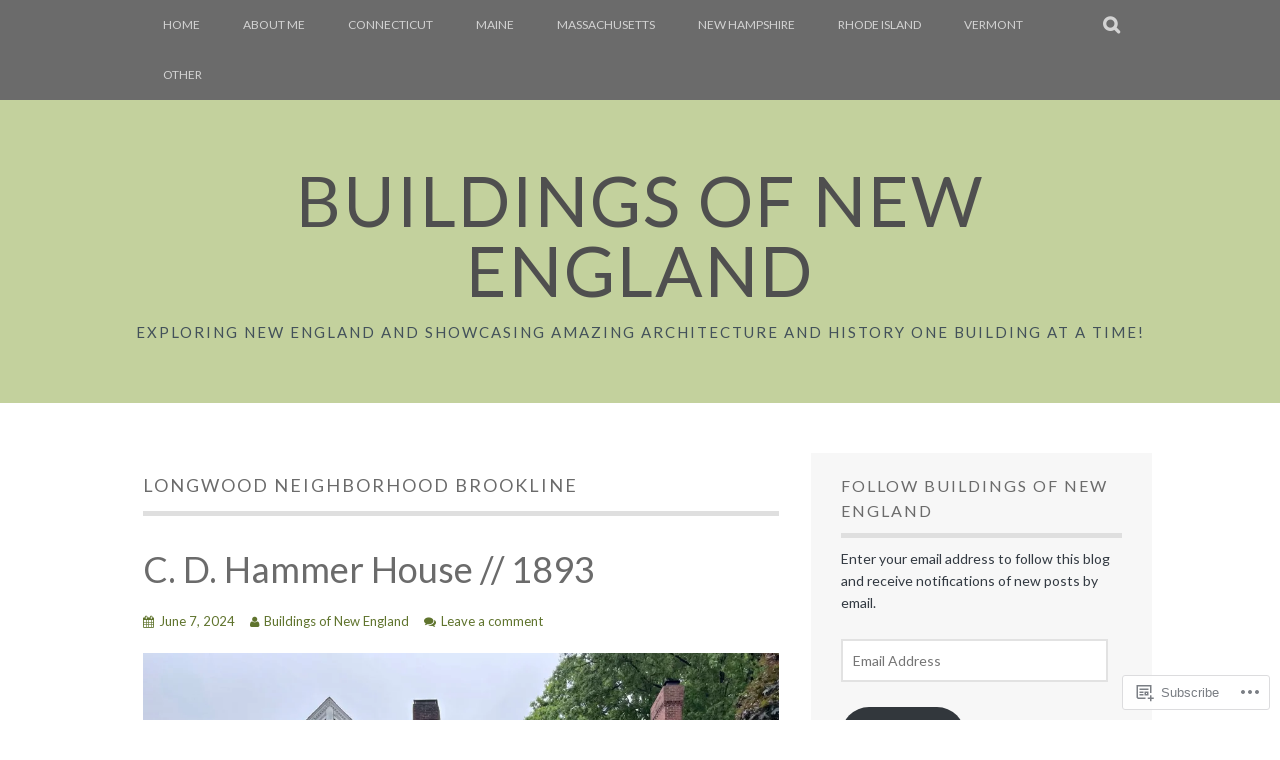

--- FILE ---
content_type: text/html; charset=UTF-8
request_url: https://buildingsofnewengland.com/tag/longwood-neighborhood-brookline/
body_size: 39786
content:
<!DOCTYPE html>
<html lang="en">
<head>
<meta charset="UTF-8">
<meta name="viewport" content="width=device-width, initial-scale=1">
<link rel="profile" href="http://gmpg.org/xfn/11">
<link rel="pingback" href="https://buildingsofnewengland.com/xmlrpc.php">
<title>Longwood Neighborhood Brookline &#8211; Buildings of New England</title>
<script type="text/javascript">
  WebFontConfig = {"google":{"families":["Lato:r:latin,latin-ext","Lato:r,i,b,bi:latin,latin-ext"]},"api_url":"https:\/\/fonts-api.wp.com\/css"};
  (function() {
    var wf = document.createElement('script');
    wf.src = '/wp-content/plugins/custom-fonts/js/webfont.js';
    wf.type = 'text/javascript';
    wf.async = 'true';
    var s = document.getElementsByTagName('script')[0];
    s.parentNode.insertBefore(wf, s);
	})();
</script><style id="jetpack-custom-fonts-css">.wf-active body, .wf-active button, .wf-active input, .wf-active select, .wf-active textarea{font-family:"Lato",sans-serif}.wf-active blockquote p{font-family:"Lato",sans-serif}.wf-active button, .wf-active input[type="button"], .wf-active input[type="reset"], .wf-active input[type="submit"]{font-family:"Lato",sans-serif}.wf-active .site-main .comment-navigation a, .wf-active .site-main .paging-navigation a, .wf-active .site-main .post-navigation a{font-family:"Lato",sans-serif}.wf-active .site-main .post-navigation a{font-family:"Lato",sans-serif}.wf-active .page-links a{font-family:"Lato",sans-serif}.wf-active .entry-meta, .wf-active .comment-meta{font-family:"Lato",sans-serif}.wf-active #infinite-handle span{font-family:"Lato",sans-serif}.wf-active .widget_flickr #flickr_badge_uber_wrapper td a:last-child{font-family:"Lato",sans-serif}.wf-active .nav-menu > ul > li > a{font-family:"Lato",sans-serif}.wf-active h1, .wf-active h2, .wf-active h3, .wf-active h4, .wf-active h5, .wf-active h6{font-family:"Lato",sans-serif;font-weight:400;font-style:normal}.wf-active h1{font-style:normal;font-weight:400}.wf-active h2{font-style:normal;font-weight:400}.wf-active h3{font-style:normal;font-weight:400}.wf-active h4{font-style:normal;font-weight:400}.wf-active h5{font-style:normal;font-weight:400}.wf-active h6{font-style:normal;font-weight:400}.wf-active .site-title, .wf-active .entry-title{font-family:"Lato",sans-serif;font-weight:400;font-style:normal}.wf-active .widget-title{font-family:"Lato",sans-serif;font-style:normal;font-weight:400}@media screen and (min-width: 480px){.wf-active .site-title{font-style:normal;font-weight:400}}@media screen and (min-width: 768px){.wf-active .site-title{font-style:normal;font-weight:400}}.wf-active .site-description{font-family:"Lato",sans-serif;font-style:normal;font-weight:400}.wf-active div#jp-relatedposts h3.jp-relatedposts-headline{font-family:"Lato",sans-serif;font-style:normal;font-weight:400}.wf-active .site-main .post-navigation .meta-nav{font-family:"Lato",sans-serif;font-weight:400;font-style:normal}.wf-active .more-link a{font-weight:400;font-style:normal}.wf-active .comments-title{font-style:normal;font-weight:400}.wf-active .comment-reply-title{font-style:normal;font-weight:400}</style>
<meta name='robots' content='max-image-preview:large' />
<meta name="google-site-verification" content="google-site-verification=QhT_oPm7OI89zK-_3IbfeNnIgbHnyTu0lJTBUV35ljA" />

<!-- Async WordPress.com Remote Login -->
<script id="wpcom_remote_login_js">
var wpcom_remote_login_extra_auth = '';
function wpcom_remote_login_remove_dom_node_id( element_id ) {
	var dom_node = document.getElementById( element_id );
	if ( dom_node ) { dom_node.parentNode.removeChild( dom_node ); }
}
function wpcom_remote_login_remove_dom_node_classes( class_name ) {
	var dom_nodes = document.querySelectorAll( '.' + class_name );
	for ( var i = 0; i < dom_nodes.length; i++ ) {
		dom_nodes[ i ].parentNode.removeChild( dom_nodes[ i ] );
	}
}
function wpcom_remote_login_final_cleanup() {
	wpcom_remote_login_remove_dom_node_classes( "wpcom_remote_login_msg" );
	wpcom_remote_login_remove_dom_node_id( "wpcom_remote_login_key" );
	wpcom_remote_login_remove_dom_node_id( "wpcom_remote_login_validate" );
	wpcom_remote_login_remove_dom_node_id( "wpcom_remote_login_js" );
	wpcom_remote_login_remove_dom_node_id( "wpcom_request_access_iframe" );
	wpcom_remote_login_remove_dom_node_id( "wpcom_request_access_styles" );
}

// Watch for messages back from the remote login
window.addEventListener( "message", function( e ) {
	if ( e.origin === "https://r-login.wordpress.com" ) {
		var data = {};
		try {
			data = JSON.parse( e.data );
		} catch( e ) {
			wpcom_remote_login_final_cleanup();
			return;
		}

		if ( data.msg === 'LOGIN' ) {
			// Clean up the login check iframe
			wpcom_remote_login_remove_dom_node_id( "wpcom_remote_login_key" );

			var id_regex = new RegExp( /^[0-9]+$/ );
			var token_regex = new RegExp( /^.*|.*|.*$/ );
			if (
				token_regex.test( data.token )
				&& id_regex.test( data.wpcomid )
			) {
				// We have everything we need to ask for a login
				var script = document.createElement( "script" );
				script.setAttribute( "id", "wpcom_remote_login_validate" );
				script.src = '/remote-login.php?wpcom_remote_login=validate'
					+ '&wpcomid=' + data.wpcomid
					+ '&token=' + encodeURIComponent( data.token )
					+ '&host=' + window.location.protocol
					+ '//' + window.location.hostname
					+ '&postid=20755'
					+ '&is_singular=';
				document.body.appendChild( script );
			}

			return;
		}

		// Safari ITP, not logged in, so redirect
		if ( data.msg === 'LOGIN-REDIRECT' ) {
			window.location = 'https://wordpress.com/log-in?redirect_to=' + window.location.href;
			return;
		}

		// Safari ITP, storage access failed, remove the request
		if ( data.msg === 'LOGIN-REMOVE' ) {
			var css_zap = 'html { -webkit-transition: margin-top 1s; transition: margin-top 1s; } /* 9001 */ html { margin-top: 0 !important; } * html body { margin-top: 0 !important; } @media screen and ( max-width: 782px ) { html { margin-top: 0 !important; } * html body { margin-top: 0 !important; } }';
			var style_zap = document.createElement( 'style' );
			style_zap.type = 'text/css';
			style_zap.appendChild( document.createTextNode( css_zap ) );
			document.body.appendChild( style_zap );

			var e = document.getElementById( 'wpcom_request_access_iframe' );
			e.parentNode.removeChild( e );

			document.cookie = 'wordpress_com_login_access=denied; path=/; max-age=31536000';

			return;
		}

		// Safari ITP
		if ( data.msg === 'REQUEST_ACCESS' ) {
			console.log( 'request access: safari' );

			// Check ITP iframe enable/disable knob
			if ( wpcom_remote_login_extra_auth !== 'safari_itp_iframe' ) {
				return;
			}

			// If we are in a "private window" there is no ITP.
			var private_window = false;
			try {
				var opendb = window.openDatabase( null, null, null, null );
			} catch( e ) {
				private_window = true;
			}

			if ( private_window ) {
				console.log( 'private window' );
				return;
			}

			var iframe = document.createElement( 'iframe' );
			iframe.id = 'wpcom_request_access_iframe';
			iframe.setAttribute( 'scrolling', 'no' );
			iframe.setAttribute( 'sandbox', 'allow-storage-access-by-user-activation allow-scripts allow-same-origin allow-top-navigation-by-user-activation' );
			iframe.src = 'https://r-login.wordpress.com/remote-login.php?wpcom_remote_login=request_access&origin=' + encodeURIComponent( data.origin ) + '&wpcomid=' + encodeURIComponent( data.wpcomid );

			var css = 'html { -webkit-transition: margin-top 1s; transition: margin-top 1s; } /* 9001 */ html { margin-top: 46px !important; } * html body { margin-top: 46px !important; } @media screen and ( max-width: 660px ) { html { margin-top: 71px !important; } * html body { margin-top: 71px !important; } #wpcom_request_access_iframe { display: block; height: 71px !important; } } #wpcom_request_access_iframe { border: 0px; height: 46px; position: fixed; top: 0; left: 0; width: 100%; min-width: 100%; z-index: 99999; background: #23282d; } ';

			var style = document.createElement( 'style' );
			style.type = 'text/css';
			style.id = 'wpcom_request_access_styles';
			style.appendChild( document.createTextNode( css ) );
			document.body.appendChild( style );

			document.body.appendChild( iframe );
		}

		if ( data.msg === 'DONE' ) {
			wpcom_remote_login_final_cleanup();
		}
	}
}, false );

// Inject the remote login iframe after the page has had a chance to load
// more critical resources
window.addEventListener( "DOMContentLoaded", function( e ) {
	var iframe = document.createElement( "iframe" );
	iframe.style.display = "none";
	iframe.setAttribute( "scrolling", "no" );
	iframe.setAttribute( "id", "wpcom_remote_login_key" );
	iframe.src = "https://r-login.wordpress.com/remote-login.php"
		+ "?wpcom_remote_login=key"
		+ "&origin=aHR0cHM6Ly9idWlsZGluZ3NvZm5ld2VuZ2xhbmQuY29t"
		+ "&wpcomid=171084331"
		+ "&time=" + Math.floor( Date.now() / 1000 );
	document.body.appendChild( iframe );
}, false );
</script>
<link rel='dns-prefetch' href='//s0.wp.com' />
<link rel="alternate" type="application/rss+xml" title="Buildings of New England &raquo; Feed" href="https://buildingsofnewengland.com/feed/" />
<link rel="alternate" type="application/rss+xml" title="Buildings of New England &raquo; Comments Feed" href="https://buildingsofnewengland.com/comments/feed/" />
<link rel="alternate" type="application/rss+xml" title="Buildings of New England &raquo; Longwood Neighborhood Brookline Tag Feed" href="https://buildingsofnewengland.com/tag/longwood-neighborhood-brookline/feed/" />
	<script type="text/javascript">
		/* <![CDATA[ */
		function addLoadEvent(func) {
			var oldonload = window.onload;
			if (typeof window.onload != 'function') {
				window.onload = func;
			} else {
				window.onload = function () {
					oldonload();
					func();
				}
			}
		}
		/* ]]> */
	</script>
	<link crossorigin='anonymous' rel='stylesheet' id='all-css-0-1' href='/wp-content/mu-plugins/jetpack-plugin/sun/modules/infinite-scroll/infinity.css?m=1753279645i&cssminify=yes' type='text/css' media='all' />
<style id='wp-emoji-styles-inline-css'>

	img.wp-smiley, img.emoji {
		display: inline !important;
		border: none !important;
		box-shadow: none !important;
		height: 1em !important;
		width: 1em !important;
		margin: 0 0.07em !important;
		vertical-align: -0.1em !important;
		background: none !important;
		padding: 0 !important;
	}
/*# sourceURL=wp-emoji-styles-inline-css */
</style>
<link crossorigin='anonymous' rel='stylesheet' id='all-css-2-1' href='/wp-content/plugins/gutenberg-core/v22.2.0/build/styles/block-library/style.css?m=1764855221i&cssminify=yes' type='text/css' media='all' />
<style id='wp-block-library-inline-css'>
.has-text-align-justify {
	text-align:justify;
}
.has-text-align-justify{text-align:justify;}

/*# sourceURL=wp-block-library-inline-css */
</style><style id='wp-block-paragraph-inline-css'>
.is-small-text{font-size:.875em}.is-regular-text{font-size:1em}.is-large-text{font-size:2.25em}.is-larger-text{font-size:3em}.has-drop-cap:not(:focus):first-letter{float:left;font-size:8.4em;font-style:normal;font-weight:100;line-height:.68;margin:.05em .1em 0 0;text-transform:uppercase}body.rtl .has-drop-cap:not(:focus):first-letter{float:none;margin-left:.1em}p.has-drop-cap.has-background{overflow:hidden}:root :where(p.has-background){padding:1.25em 2.375em}:where(p.has-text-color:not(.has-link-color)) a{color:inherit}p.has-text-align-left[style*="writing-mode:vertical-lr"],p.has-text-align-right[style*="writing-mode:vertical-rl"]{rotate:180deg}
/*# sourceURL=/wp-content/plugins/gutenberg-core/v22.2.0/build/styles/block-library/paragraph/style.css */
</style>
<style id='wp-block-image-inline-css'>
.wp-block-image>a,.wp-block-image>figure>a{display:inline-block}.wp-block-image img{box-sizing:border-box;height:auto;max-width:100%;vertical-align:bottom}@media not (prefers-reduced-motion){.wp-block-image img.hide{visibility:hidden}.wp-block-image img.show{animation:show-content-image .4s}}.wp-block-image[style*=border-radius] img,.wp-block-image[style*=border-radius]>a{border-radius:inherit}.wp-block-image.has-custom-border img{box-sizing:border-box}.wp-block-image.aligncenter{text-align:center}.wp-block-image.alignfull>a,.wp-block-image.alignwide>a{width:100%}.wp-block-image.alignfull img,.wp-block-image.alignwide img{height:auto;width:100%}.wp-block-image .aligncenter,.wp-block-image .alignleft,.wp-block-image .alignright,.wp-block-image.aligncenter,.wp-block-image.alignleft,.wp-block-image.alignright{display:table}.wp-block-image .aligncenter>figcaption,.wp-block-image .alignleft>figcaption,.wp-block-image .alignright>figcaption,.wp-block-image.aligncenter>figcaption,.wp-block-image.alignleft>figcaption,.wp-block-image.alignright>figcaption{caption-side:bottom;display:table-caption}.wp-block-image .alignleft{float:left;margin:.5em 1em .5em 0}.wp-block-image .alignright{float:right;margin:.5em 0 .5em 1em}.wp-block-image .aligncenter{margin-left:auto;margin-right:auto}.wp-block-image :where(figcaption){margin-bottom:1em;margin-top:.5em}.wp-block-image.is-style-circle-mask img{border-radius:9999px}@supports ((-webkit-mask-image:none) or (mask-image:none)) or (-webkit-mask-image:none){.wp-block-image.is-style-circle-mask img{border-radius:0;-webkit-mask-image:url('data:image/svg+xml;utf8,<svg viewBox="0 0 100 100" xmlns="http://www.w3.org/2000/svg"><circle cx="50" cy="50" r="50"/></svg>');mask-image:url('data:image/svg+xml;utf8,<svg viewBox="0 0 100 100" xmlns="http://www.w3.org/2000/svg"><circle cx="50" cy="50" r="50"/></svg>');mask-mode:alpha;-webkit-mask-position:center;mask-position:center;-webkit-mask-repeat:no-repeat;mask-repeat:no-repeat;-webkit-mask-size:contain;mask-size:contain}}:root :where(.wp-block-image.is-style-rounded img,.wp-block-image .is-style-rounded img){border-radius:9999px}.wp-block-image figure{margin:0}.wp-lightbox-container{display:flex;flex-direction:column;position:relative}.wp-lightbox-container img{cursor:zoom-in}.wp-lightbox-container img:hover+button{opacity:1}.wp-lightbox-container button{align-items:center;backdrop-filter:blur(16px) saturate(180%);background-color:#5a5a5a40;border:none;border-radius:4px;cursor:zoom-in;display:flex;height:20px;justify-content:center;opacity:0;padding:0;position:absolute;right:16px;text-align:center;top:16px;width:20px;z-index:100}@media not (prefers-reduced-motion){.wp-lightbox-container button{transition:opacity .2s ease}}.wp-lightbox-container button:focus-visible{outline:3px auto #5a5a5a40;outline:3px auto -webkit-focus-ring-color;outline-offset:3px}.wp-lightbox-container button:hover{cursor:pointer;opacity:1}.wp-lightbox-container button:focus{opacity:1}.wp-lightbox-container button:focus,.wp-lightbox-container button:hover,.wp-lightbox-container button:not(:hover):not(:active):not(.has-background){background-color:#5a5a5a40;border:none}.wp-lightbox-overlay{box-sizing:border-box;cursor:zoom-out;height:100vh;left:0;overflow:hidden;position:fixed;top:0;visibility:hidden;width:100%;z-index:100000}.wp-lightbox-overlay .close-button{align-items:center;cursor:pointer;display:flex;justify-content:center;min-height:40px;min-width:40px;padding:0;position:absolute;right:calc(env(safe-area-inset-right) + 16px);top:calc(env(safe-area-inset-top) + 16px);z-index:5000000}.wp-lightbox-overlay .close-button:focus,.wp-lightbox-overlay .close-button:hover,.wp-lightbox-overlay .close-button:not(:hover):not(:active):not(.has-background){background:none;border:none}.wp-lightbox-overlay .lightbox-image-container{height:var(--wp--lightbox-container-height);left:50%;overflow:hidden;position:absolute;top:50%;transform:translate(-50%,-50%);transform-origin:top left;width:var(--wp--lightbox-container-width);z-index:9999999999}.wp-lightbox-overlay .wp-block-image{align-items:center;box-sizing:border-box;display:flex;height:100%;justify-content:center;margin:0;position:relative;transform-origin:0 0;width:100%;z-index:3000000}.wp-lightbox-overlay .wp-block-image img{height:var(--wp--lightbox-image-height);min-height:var(--wp--lightbox-image-height);min-width:var(--wp--lightbox-image-width);width:var(--wp--lightbox-image-width)}.wp-lightbox-overlay .wp-block-image figcaption{display:none}.wp-lightbox-overlay button{background:none;border:none}.wp-lightbox-overlay .scrim{background-color:#fff;height:100%;opacity:.9;position:absolute;width:100%;z-index:2000000}.wp-lightbox-overlay.active{visibility:visible}@media not (prefers-reduced-motion){.wp-lightbox-overlay.active{animation:turn-on-visibility .25s both}.wp-lightbox-overlay.active img{animation:turn-on-visibility .35s both}.wp-lightbox-overlay.show-closing-animation:not(.active){animation:turn-off-visibility .35s both}.wp-lightbox-overlay.show-closing-animation:not(.active) img{animation:turn-off-visibility .25s both}.wp-lightbox-overlay.zoom.active{animation:none;opacity:1;visibility:visible}.wp-lightbox-overlay.zoom.active .lightbox-image-container{animation:lightbox-zoom-in .4s}.wp-lightbox-overlay.zoom.active .lightbox-image-container img{animation:none}.wp-lightbox-overlay.zoom.active .scrim{animation:turn-on-visibility .4s forwards}.wp-lightbox-overlay.zoom.show-closing-animation:not(.active){animation:none}.wp-lightbox-overlay.zoom.show-closing-animation:not(.active) .lightbox-image-container{animation:lightbox-zoom-out .4s}.wp-lightbox-overlay.zoom.show-closing-animation:not(.active) .lightbox-image-container img{animation:none}.wp-lightbox-overlay.zoom.show-closing-animation:not(.active) .scrim{animation:turn-off-visibility .4s forwards}}@keyframes show-content-image{0%{visibility:hidden}99%{visibility:hidden}to{visibility:visible}}@keyframes turn-on-visibility{0%{opacity:0}to{opacity:1}}@keyframes turn-off-visibility{0%{opacity:1;visibility:visible}99%{opacity:0;visibility:visible}to{opacity:0;visibility:hidden}}@keyframes lightbox-zoom-in{0%{transform:translate(calc((-100vw + var(--wp--lightbox-scrollbar-width))/2 + var(--wp--lightbox-initial-left-position)),calc(-50vh + var(--wp--lightbox-initial-top-position))) scale(var(--wp--lightbox-scale))}to{transform:translate(-50%,-50%) scale(1)}}@keyframes lightbox-zoom-out{0%{transform:translate(-50%,-50%) scale(1);visibility:visible}99%{visibility:visible}to{transform:translate(calc((-100vw + var(--wp--lightbox-scrollbar-width))/2 + var(--wp--lightbox-initial-left-position)),calc(-50vh + var(--wp--lightbox-initial-top-position))) scale(var(--wp--lightbox-scale));visibility:hidden}}
/*# sourceURL=/wp-content/plugins/gutenberg-core/v22.2.0/build/styles/block-library/image/style.css */
</style>
<style id='global-styles-inline-css'>
:root{--wp--preset--aspect-ratio--square: 1;--wp--preset--aspect-ratio--4-3: 4/3;--wp--preset--aspect-ratio--3-4: 3/4;--wp--preset--aspect-ratio--3-2: 3/2;--wp--preset--aspect-ratio--2-3: 2/3;--wp--preset--aspect-ratio--16-9: 16/9;--wp--preset--aspect-ratio--9-16: 9/16;--wp--preset--color--black: #000000;--wp--preset--color--cyan-bluish-gray: #abb8c3;--wp--preset--color--white: #ffffff;--wp--preset--color--pale-pink: #f78da7;--wp--preset--color--vivid-red: #cf2e2e;--wp--preset--color--luminous-vivid-orange: #ff6900;--wp--preset--color--luminous-vivid-amber: #fcb900;--wp--preset--color--light-green-cyan: #7bdcb5;--wp--preset--color--vivid-green-cyan: #00d084;--wp--preset--color--pale-cyan-blue: #8ed1fc;--wp--preset--color--vivid-cyan-blue: #0693e3;--wp--preset--color--vivid-purple: #9b51e0;--wp--preset--gradient--vivid-cyan-blue-to-vivid-purple: linear-gradient(135deg,rgb(6,147,227) 0%,rgb(155,81,224) 100%);--wp--preset--gradient--light-green-cyan-to-vivid-green-cyan: linear-gradient(135deg,rgb(122,220,180) 0%,rgb(0,208,130) 100%);--wp--preset--gradient--luminous-vivid-amber-to-luminous-vivid-orange: linear-gradient(135deg,rgb(252,185,0) 0%,rgb(255,105,0) 100%);--wp--preset--gradient--luminous-vivid-orange-to-vivid-red: linear-gradient(135deg,rgb(255,105,0) 0%,rgb(207,46,46) 100%);--wp--preset--gradient--very-light-gray-to-cyan-bluish-gray: linear-gradient(135deg,rgb(238,238,238) 0%,rgb(169,184,195) 100%);--wp--preset--gradient--cool-to-warm-spectrum: linear-gradient(135deg,rgb(74,234,220) 0%,rgb(151,120,209) 20%,rgb(207,42,186) 40%,rgb(238,44,130) 60%,rgb(251,105,98) 80%,rgb(254,248,76) 100%);--wp--preset--gradient--blush-light-purple: linear-gradient(135deg,rgb(255,206,236) 0%,rgb(152,150,240) 100%);--wp--preset--gradient--blush-bordeaux: linear-gradient(135deg,rgb(254,205,165) 0%,rgb(254,45,45) 50%,rgb(107,0,62) 100%);--wp--preset--gradient--luminous-dusk: linear-gradient(135deg,rgb(255,203,112) 0%,rgb(199,81,192) 50%,rgb(65,88,208) 100%);--wp--preset--gradient--pale-ocean: linear-gradient(135deg,rgb(255,245,203) 0%,rgb(182,227,212) 50%,rgb(51,167,181) 100%);--wp--preset--gradient--electric-grass: linear-gradient(135deg,rgb(202,248,128) 0%,rgb(113,206,126) 100%);--wp--preset--gradient--midnight: linear-gradient(135deg,rgb(2,3,129) 0%,rgb(40,116,252) 100%);--wp--preset--font-size--small: 13px;--wp--preset--font-size--medium: 20px;--wp--preset--font-size--large: 36px;--wp--preset--font-size--x-large: 42px;--wp--preset--font-family--albert-sans: 'Albert Sans', sans-serif;--wp--preset--font-family--alegreya: Alegreya, serif;--wp--preset--font-family--arvo: Arvo, serif;--wp--preset--font-family--bodoni-moda: 'Bodoni Moda', serif;--wp--preset--font-family--bricolage-grotesque: 'Bricolage Grotesque', sans-serif;--wp--preset--font-family--cabin: Cabin, sans-serif;--wp--preset--font-family--chivo: Chivo, sans-serif;--wp--preset--font-family--commissioner: Commissioner, sans-serif;--wp--preset--font-family--cormorant: Cormorant, serif;--wp--preset--font-family--courier-prime: 'Courier Prime', monospace;--wp--preset--font-family--crimson-pro: 'Crimson Pro', serif;--wp--preset--font-family--dm-mono: 'DM Mono', monospace;--wp--preset--font-family--dm-sans: 'DM Sans', sans-serif;--wp--preset--font-family--dm-serif-display: 'DM Serif Display', serif;--wp--preset--font-family--domine: Domine, serif;--wp--preset--font-family--eb-garamond: 'EB Garamond', serif;--wp--preset--font-family--epilogue: Epilogue, sans-serif;--wp--preset--font-family--fahkwang: Fahkwang, sans-serif;--wp--preset--font-family--figtree: Figtree, sans-serif;--wp--preset--font-family--fira-sans: 'Fira Sans', sans-serif;--wp--preset--font-family--fjalla-one: 'Fjalla One', sans-serif;--wp--preset--font-family--fraunces: Fraunces, serif;--wp--preset--font-family--gabarito: Gabarito, system-ui;--wp--preset--font-family--ibm-plex-mono: 'IBM Plex Mono', monospace;--wp--preset--font-family--ibm-plex-sans: 'IBM Plex Sans', sans-serif;--wp--preset--font-family--ibarra-real-nova: 'Ibarra Real Nova', serif;--wp--preset--font-family--instrument-serif: 'Instrument Serif', serif;--wp--preset--font-family--inter: Inter, sans-serif;--wp--preset--font-family--josefin-sans: 'Josefin Sans', sans-serif;--wp--preset--font-family--jost: Jost, sans-serif;--wp--preset--font-family--libre-baskerville: 'Libre Baskerville', serif;--wp--preset--font-family--libre-franklin: 'Libre Franklin', sans-serif;--wp--preset--font-family--literata: Literata, serif;--wp--preset--font-family--lora: Lora, serif;--wp--preset--font-family--merriweather: Merriweather, serif;--wp--preset--font-family--montserrat: Montserrat, sans-serif;--wp--preset--font-family--newsreader: Newsreader, serif;--wp--preset--font-family--noto-sans-mono: 'Noto Sans Mono', sans-serif;--wp--preset--font-family--nunito: Nunito, sans-serif;--wp--preset--font-family--open-sans: 'Open Sans', sans-serif;--wp--preset--font-family--overpass: Overpass, sans-serif;--wp--preset--font-family--pt-serif: 'PT Serif', serif;--wp--preset--font-family--petrona: Petrona, serif;--wp--preset--font-family--piazzolla: Piazzolla, serif;--wp--preset--font-family--playfair-display: 'Playfair Display', serif;--wp--preset--font-family--plus-jakarta-sans: 'Plus Jakarta Sans', sans-serif;--wp--preset--font-family--poppins: Poppins, sans-serif;--wp--preset--font-family--raleway: Raleway, sans-serif;--wp--preset--font-family--roboto: Roboto, sans-serif;--wp--preset--font-family--roboto-slab: 'Roboto Slab', serif;--wp--preset--font-family--rubik: Rubik, sans-serif;--wp--preset--font-family--rufina: Rufina, serif;--wp--preset--font-family--sora: Sora, sans-serif;--wp--preset--font-family--source-sans-3: 'Source Sans 3', sans-serif;--wp--preset--font-family--source-serif-4: 'Source Serif 4', serif;--wp--preset--font-family--space-mono: 'Space Mono', monospace;--wp--preset--font-family--syne: Syne, sans-serif;--wp--preset--font-family--texturina: Texturina, serif;--wp--preset--font-family--urbanist: Urbanist, sans-serif;--wp--preset--font-family--work-sans: 'Work Sans', sans-serif;--wp--preset--spacing--20: 0.44rem;--wp--preset--spacing--30: 0.67rem;--wp--preset--spacing--40: 1rem;--wp--preset--spacing--50: 1.5rem;--wp--preset--spacing--60: 2.25rem;--wp--preset--spacing--70: 3.38rem;--wp--preset--spacing--80: 5.06rem;--wp--preset--shadow--natural: 6px 6px 9px rgba(0, 0, 0, 0.2);--wp--preset--shadow--deep: 12px 12px 50px rgba(0, 0, 0, 0.4);--wp--preset--shadow--sharp: 6px 6px 0px rgba(0, 0, 0, 0.2);--wp--preset--shadow--outlined: 6px 6px 0px -3px rgb(255, 255, 255), 6px 6px rgb(0, 0, 0);--wp--preset--shadow--crisp: 6px 6px 0px rgb(0, 0, 0);}:where(.is-layout-flex){gap: 0.5em;}:where(.is-layout-grid){gap: 0.5em;}body .is-layout-flex{display: flex;}.is-layout-flex{flex-wrap: wrap;align-items: center;}.is-layout-flex > :is(*, div){margin: 0;}body .is-layout-grid{display: grid;}.is-layout-grid > :is(*, div){margin: 0;}:where(.wp-block-columns.is-layout-flex){gap: 2em;}:where(.wp-block-columns.is-layout-grid){gap: 2em;}:where(.wp-block-post-template.is-layout-flex){gap: 1.25em;}:where(.wp-block-post-template.is-layout-grid){gap: 1.25em;}.has-black-color{color: var(--wp--preset--color--black) !important;}.has-cyan-bluish-gray-color{color: var(--wp--preset--color--cyan-bluish-gray) !important;}.has-white-color{color: var(--wp--preset--color--white) !important;}.has-pale-pink-color{color: var(--wp--preset--color--pale-pink) !important;}.has-vivid-red-color{color: var(--wp--preset--color--vivid-red) !important;}.has-luminous-vivid-orange-color{color: var(--wp--preset--color--luminous-vivid-orange) !important;}.has-luminous-vivid-amber-color{color: var(--wp--preset--color--luminous-vivid-amber) !important;}.has-light-green-cyan-color{color: var(--wp--preset--color--light-green-cyan) !important;}.has-vivid-green-cyan-color{color: var(--wp--preset--color--vivid-green-cyan) !important;}.has-pale-cyan-blue-color{color: var(--wp--preset--color--pale-cyan-blue) !important;}.has-vivid-cyan-blue-color{color: var(--wp--preset--color--vivid-cyan-blue) !important;}.has-vivid-purple-color{color: var(--wp--preset--color--vivid-purple) !important;}.has-black-background-color{background-color: var(--wp--preset--color--black) !important;}.has-cyan-bluish-gray-background-color{background-color: var(--wp--preset--color--cyan-bluish-gray) !important;}.has-white-background-color{background-color: var(--wp--preset--color--white) !important;}.has-pale-pink-background-color{background-color: var(--wp--preset--color--pale-pink) !important;}.has-vivid-red-background-color{background-color: var(--wp--preset--color--vivid-red) !important;}.has-luminous-vivid-orange-background-color{background-color: var(--wp--preset--color--luminous-vivid-orange) !important;}.has-luminous-vivid-amber-background-color{background-color: var(--wp--preset--color--luminous-vivid-amber) !important;}.has-light-green-cyan-background-color{background-color: var(--wp--preset--color--light-green-cyan) !important;}.has-vivid-green-cyan-background-color{background-color: var(--wp--preset--color--vivid-green-cyan) !important;}.has-pale-cyan-blue-background-color{background-color: var(--wp--preset--color--pale-cyan-blue) !important;}.has-vivid-cyan-blue-background-color{background-color: var(--wp--preset--color--vivid-cyan-blue) !important;}.has-vivid-purple-background-color{background-color: var(--wp--preset--color--vivid-purple) !important;}.has-black-border-color{border-color: var(--wp--preset--color--black) !important;}.has-cyan-bluish-gray-border-color{border-color: var(--wp--preset--color--cyan-bluish-gray) !important;}.has-white-border-color{border-color: var(--wp--preset--color--white) !important;}.has-pale-pink-border-color{border-color: var(--wp--preset--color--pale-pink) !important;}.has-vivid-red-border-color{border-color: var(--wp--preset--color--vivid-red) !important;}.has-luminous-vivid-orange-border-color{border-color: var(--wp--preset--color--luminous-vivid-orange) !important;}.has-luminous-vivid-amber-border-color{border-color: var(--wp--preset--color--luminous-vivid-amber) !important;}.has-light-green-cyan-border-color{border-color: var(--wp--preset--color--light-green-cyan) !important;}.has-vivid-green-cyan-border-color{border-color: var(--wp--preset--color--vivid-green-cyan) !important;}.has-pale-cyan-blue-border-color{border-color: var(--wp--preset--color--pale-cyan-blue) !important;}.has-vivid-cyan-blue-border-color{border-color: var(--wp--preset--color--vivid-cyan-blue) !important;}.has-vivid-purple-border-color{border-color: var(--wp--preset--color--vivid-purple) !important;}.has-vivid-cyan-blue-to-vivid-purple-gradient-background{background: var(--wp--preset--gradient--vivid-cyan-blue-to-vivid-purple) !important;}.has-light-green-cyan-to-vivid-green-cyan-gradient-background{background: var(--wp--preset--gradient--light-green-cyan-to-vivid-green-cyan) !important;}.has-luminous-vivid-amber-to-luminous-vivid-orange-gradient-background{background: var(--wp--preset--gradient--luminous-vivid-amber-to-luminous-vivid-orange) !important;}.has-luminous-vivid-orange-to-vivid-red-gradient-background{background: var(--wp--preset--gradient--luminous-vivid-orange-to-vivid-red) !important;}.has-very-light-gray-to-cyan-bluish-gray-gradient-background{background: var(--wp--preset--gradient--very-light-gray-to-cyan-bluish-gray) !important;}.has-cool-to-warm-spectrum-gradient-background{background: var(--wp--preset--gradient--cool-to-warm-spectrum) !important;}.has-blush-light-purple-gradient-background{background: var(--wp--preset--gradient--blush-light-purple) !important;}.has-blush-bordeaux-gradient-background{background: var(--wp--preset--gradient--blush-bordeaux) !important;}.has-luminous-dusk-gradient-background{background: var(--wp--preset--gradient--luminous-dusk) !important;}.has-pale-ocean-gradient-background{background: var(--wp--preset--gradient--pale-ocean) !important;}.has-electric-grass-gradient-background{background: var(--wp--preset--gradient--electric-grass) !important;}.has-midnight-gradient-background{background: var(--wp--preset--gradient--midnight) !important;}.has-small-font-size{font-size: var(--wp--preset--font-size--small) !important;}.has-medium-font-size{font-size: var(--wp--preset--font-size--medium) !important;}.has-large-font-size{font-size: var(--wp--preset--font-size--large) !important;}.has-x-large-font-size{font-size: var(--wp--preset--font-size--x-large) !important;}.has-albert-sans-font-family{font-family: var(--wp--preset--font-family--albert-sans) !important;}.has-alegreya-font-family{font-family: var(--wp--preset--font-family--alegreya) !important;}.has-arvo-font-family{font-family: var(--wp--preset--font-family--arvo) !important;}.has-bodoni-moda-font-family{font-family: var(--wp--preset--font-family--bodoni-moda) !important;}.has-bricolage-grotesque-font-family{font-family: var(--wp--preset--font-family--bricolage-grotesque) !important;}.has-cabin-font-family{font-family: var(--wp--preset--font-family--cabin) !important;}.has-chivo-font-family{font-family: var(--wp--preset--font-family--chivo) !important;}.has-commissioner-font-family{font-family: var(--wp--preset--font-family--commissioner) !important;}.has-cormorant-font-family{font-family: var(--wp--preset--font-family--cormorant) !important;}.has-courier-prime-font-family{font-family: var(--wp--preset--font-family--courier-prime) !important;}.has-crimson-pro-font-family{font-family: var(--wp--preset--font-family--crimson-pro) !important;}.has-dm-mono-font-family{font-family: var(--wp--preset--font-family--dm-mono) !important;}.has-dm-sans-font-family{font-family: var(--wp--preset--font-family--dm-sans) !important;}.has-dm-serif-display-font-family{font-family: var(--wp--preset--font-family--dm-serif-display) !important;}.has-domine-font-family{font-family: var(--wp--preset--font-family--domine) !important;}.has-eb-garamond-font-family{font-family: var(--wp--preset--font-family--eb-garamond) !important;}.has-epilogue-font-family{font-family: var(--wp--preset--font-family--epilogue) !important;}.has-fahkwang-font-family{font-family: var(--wp--preset--font-family--fahkwang) !important;}.has-figtree-font-family{font-family: var(--wp--preset--font-family--figtree) !important;}.has-fira-sans-font-family{font-family: var(--wp--preset--font-family--fira-sans) !important;}.has-fjalla-one-font-family{font-family: var(--wp--preset--font-family--fjalla-one) !important;}.has-fraunces-font-family{font-family: var(--wp--preset--font-family--fraunces) !important;}.has-gabarito-font-family{font-family: var(--wp--preset--font-family--gabarito) !important;}.has-ibm-plex-mono-font-family{font-family: var(--wp--preset--font-family--ibm-plex-mono) !important;}.has-ibm-plex-sans-font-family{font-family: var(--wp--preset--font-family--ibm-plex-sans) !important;}.has-ibarra-real-nova-font-family{font-family: var(--wp--preset--font-family--ibarra-real-nova) !important;}.has-instrument-serif-font-family{font-family: var(--wp--preset--font-family--instrument-serif) !important;}.has-inter-font-family{font-family: var(--wp--preset--font-family--inter) !important;}.has-josefin-sans-font-family{font-family: var(--wp--preset--font-family--josefin-sans) !important;}.has-jost-font-family{font-family: var(--wp--preset--font-family--jost) !important;}.has-libre-baskerville-font-family{font-family: var(--wp--preset--font-family--libre-baskerville) !important;}.has-libre-franklin-font-family{font-family: var(--wp--preset--font-family--libre-franklin) !important;}.has-literata-font-family{font-family: var(--wp--preset--font-family--literata) !important;}.has-lora-font-family{font-family: var(--wp--preset--font-family--lora) !important;}.has-merriweather-font-family{font-family: var(--wp--preset--font-family--merriweather) !important;}.has-montserrat-font-family{font-family: var(--wp--preset--font-family--montserrat) !important;}.has-newsreader-font-family{font-family: var(--wp--preset--font-family--newsreader) !important;}.has-noto-sans-mono-font-family{font-family: var(--wp--preset--font-family--noto-sans-mono) !important;}.has-nunito-font-family{font-family: var(--wp--preset--font-family--nunito) !important;}.has-open-sans-font-family{font-family: var(--wp--preset--font-family--open-sans) !important;}.has-overpass-font-family{font-family: var(--wp--preset--font-family--overpass) !important;}.has-pt-serif-font-family{font-family: var(--wp--preset--font-family--pt-serif) !important;}.has-petrona-font-family{font-family: var(--wp--preset--font-family--petrona) !important;}.has-piazzolla-font-family{font-family: var(--wp--preset--font-family--piazzolla) !important;}.has-playfair-display-font-family{font-family: var(--wp--preset--font-family--playfair-display) !important;}.has-plus-jakarta-sans-font-family{font-family: var(--wp--preset--font-family--plus-jakarta-sans) !important;}.has-poppins-font-family{font-family: var(--wp--preset--font-family--poppins) !important;}.has-raleway-font-family{font-family: var(--wp--preset--font-family--raleway) !important;}.has-roboto-font-family{font-family: var(--wp--preset--font-family--roboto) !important;}.has-roboto-slab-font-family{font-family: var(--wp--preset--font-family--roboto-slab) !important;}.has-rubik-font-family{font-family: var(--wp--preset--font-family--rubik) !important;}.has-rufina-font-family{font-family: var(--wp--preset--font-family--rufina) !important;}.has-sora-font-family{font-family: var(--wp--preset--font-family--sora) !important;}.has-source-sans-3-font-family{font-family: var(--wp--preset--font-family--source-sans-3) !important;}.has-source-serif-4-font-family{font-family: var(--wp--preset--font-family--source-serif-4) !important;}.has-space-mono-font-family{font-family: var(--wp--preset--font-family--space-mono) !important;}.has-syne-font-family{font-family: var(--wp--preset--font-family--syne) !important;}.has-texturina-font-family{font-family: var(--wp--preset--font-family--texturina) !important;}.has-urbanist-font-family{font-family: var(--wp--preset--font-family--urbanist) !important;}.has-work-sans-font-family{font-family: var(--wp--preset--font-family--work-sans) !important;}
/*# sourceURL=global-styles-inline-css */
</style>

<style id='classic-theme-styles-inline-css'>
/*! This file is auto-generated */
.wp-block-button__link{color:#fff;background-color:#32373c;border-radius:9999px;box-shadow:none;text-decoration:none;padding:calc(.667em + 2px) calc(1.333em + 2px);font-size:1.125em}.wp-block-file__button{background:#32373c;color:#fff;text-decoration:none}
/*# sourceURL=/wp-includes/css/classic-themes.min.css */
</style>
<link crossorigin='anonymous' rel='stylesheet' id='all-css-4-1' href='/_static/??-eJx9kFkOwjAMRC+Ea5VWLB+Is6TBlECcRHFKxe0xILGoqD9RbM+zZoxjAhtDoVAw+aF3QdDGzkd7EVxW9aaqQRwnT5DpWrV4cFLeCpBy81RZkQV+LeIBPrsyaZ+TKQ8F08EZ8sQqm8PGpAx0XcokAvqyGxjKSUGZcK82pqHTCCYQqgCPOgQzkkSeGpwQ/3NMZC7YlxSeBucSZNIT9frtn3Y+5RzUUwQ9rCkuhp8Cjt64/ED3vKvXbb3aNk2zOd8B43umBg==&cssminify=yes' type='text/css' media='all' />
<link crossorigin='anonymous' rel='stylesheet' id='print-css-5-1' href='/wp-content/mu-plugins/global-print/global-print.css?m=1465851035i&cssminify=yes' type='text/css' media='print' />
<style id='jetpack-global-styles-frontend-style-inline-css'>
:root { --font-headings: unset; --font-base: unset; --font-headings-default: -apple-system,BlinkMacSystemFont,"Segoe UI",Roboto,Oxygen-Sans,Ubuntu,Cantarell,"Helvetica Neue",sans-serif; --font-base-default: -apple-system,BlinkMacSystemFont,"Segoe UI",Roboto,Oxygen-Sans,Ubuntu,Cantarell,"Helvetica Neue",sans-serif;}
/*# sourceURL=jetpack-global-styles-frontend-style-inline-css */
</style>
<link crossorigin='anonymous' rel='stylesheet' id='all-css-8-1' href='/wp-content/themes/h4/global.css?m=1420737423i&cssminify=yes' type='text/css' media='all' />
<script type="text/javascript" id="wpcom-actionbar-placeholder-js-extra">
/* <![CDATA[ */
var actionbardata = {"siteID":"171084331","postID":"0","siteURL":"https://buildingsofnewengland.com","xhrURL":"https://buildingsofnewengland.com/wp-admin/admin-ajax.php","nonce":"2b992cfbfc","isLoggedIn":"","statusMessage":"","subsEmailDefault":"instantly","proxyScriptUrl":"https://s0.wp.com/wp-content/js/wpcom-proxy-request.js?m=1513050504i&amp;ver=20211021","i18n":{"followedText":"New posts from this site will now appear in your \u003Ca href=\"https://wordpress.com/reader\"\u003EReader\u003C/a\u003E","foldBar":"Collapse this bar","unfoldBar":"Expand this bar","shortLinkCopied":"Shortlink copied to clipboard."}};
//# sourceURL=wpcom-actionbar-placeholder-js-extra
/* ]]> */
</script>
<script type="text/javascript" id="jetpack-mu-wpcom-settings-js-before">
/* <![CDATA[ */
var JETPACK_MU_WPCOM_SETTINGS = {"assetsUrl":"https://s0.wp.com/wp-content/mu-plugins/jetpack-mu-wpcom-plugin/sun/jetpack_vendor/automattic/jetpack-mu-wpcom/src/build/"};
//# sourceURL=jetpack-mu-wpcom-settings-js-before
/* ]]> */
</script>
<script crossorigin='anonymous' type='text/javascript'  src='/_static/??-eJzTLy/QTc7PK0nNK9HPKtYvyinRLSjKr6jUyyrW0QfKZeYl55SmpBaDJLMKS1OLKqGUXm5mHkFFurmZ6UWJJalQxfa5tobmRgamxgZmFpZZACbyLJI='></script>
<script type="text/javascript" id="rlt-proxy-js-after">
/* <![CDATA[ */
	rltInitialize( {"token":null,"iframeOrigins":["https:\/\/widgets.wp.com"]} );
//# sourceURL=rlt-proxy-js-after
/* ]]> */
</script>
<link rel="EditURI" type="application/rsd+xml" title="RSD" href="https://buildingsofnewengland.wordpress.com/xmlrpc.php?rsd" />
<meta name="generator" content="WordPress.com" />

<!-- Jetpack Open Graph Tags -->
<meta property="og:type" content="website" />
<meta property="og:title" content="Longwood Neighborhood Brookline &#8211; Buildings of New England" />
<meta property="og:url" content="https://buildingsofnewengland.com/tag/longwood-neighborhood-brookline/" />
<meta property="og:site_name" content="Buildings of New England" />
<meta property="og:image" content="https://s0.wp.com/i/blank.jpg?m=1383295312i" />
<meta property="og:image:width" content="200" />
<meta property="og:image:height" content="200" />
<meta property="og:image:alt" content="" />
<meta property="og:locale" content="en_US" />

<!-- End Jetpack Open Graph Tags -->
<link rel="shortcut icon" type="image/x-icon" href="https://s0.wp.com/i/favicon.ico?m=1713425267i" sizes="16x16 24x24 32x32 48x48" />
<link rel="icon" type="image/x-icon" href="https://s0.wp.com/i/favicon.ico?m=1713425267i" sizes="16x16 24x24 32x32 48x48" />
<link rel="apple-touch-icon" href="https://s0.wp.com/i/webclip.png?m=1713868326i" />
<link rel="search" type="application/opensearchdescription+xml" href="https://buildingsofnewengland.com/osd.xml" title="Buildings of New England" />
<link rel="search" type="application/opensearchdescription+xml" href="https://s1.wp.com/opensearch.xml" title="WordPress.com" />
<meta name="description" content="Posts about Longwood Neighborhood Brookline written by Buildings of New England" />
<style type="text/css" id="custom-colors-css">    .site-main .post-navigation a:hover {
        background-color: transparent !important;
    }

    @media only screen and (min-width: 767px) {
        .nav-menu ul ul a {
            color: #333;
        }
    }

    @media only screen and (max-width: 767px) {
        .nav-menu ul ul li:hover > a,
        .nav-menu ul ul li.current_page_item > a,
        .nav-menu ul ul li.current-menu-item > a,
        .nav-menu ul ul li.current-menu-ancestor > a,
        .nav-menu ul ul li.current_page_ancestor > a,
        .nav-menu ul ul li.current-post-parent > a {
            opacity: 1;
        }
    }

.site-footer, .footer-widget-area .widget-title, .site-footer a:hover { color: #FFFFFF;}
.nav-menu > ul > li > a { color: #FFFFFF;}
.site-title a, .site-title a:hover { color: #4F4F4F;}
.site-main .post-navigation a:hover, .site-main .post-navigation a:focus { background: #f7f7f7;}
blockquote p { color: #828a8c;}
blockquote cite { color: #384750;}
.site-description { color: #43515A;}
.site-top, .site-footer, .search-expand { background-color: #6b6b6b;}
h1, h2, h3, h4, h5, h6, .entry-title a { color: #6B6B6B;}
.entry-meta a:hover, .entry-meta a:focus, .page-links a { color: #6B6B6B;}
.site-main .comment-navigation a, .site-main .paging-navigation a, .site-main .post-navigation a, .site-main .post-navigation .meta-nav { color: #6B6B6B;}
.widget-title a { color: #686868;}
a, .site-main .post-navigation a, .entry-meta, .comment-meta { color: #60742E;}
.widget_flickr #flickr_badge_uber_wrapper td a:last-child { color: #5D712D;}
button, input[type="button"], input[type="reset"], input[type="submit"], #infinite-handle span { background-color: #6D6D6D;}
.more-link a:hover, .more-link a:focus, .page-links a:hover, .page-links a:focus { background-color: #6D6D6D;}
.site-main .comment-navigation a:hover,
            .site-main .comment-navigation a:focus,
            .site-main .paging-navigation a:hover,
            .site-main .paging-navigation a:focus,
            .site-main .post-navigation a:hover,
            .site-main .post-navigation a:focus { background-color: #6D6D6D;}
a:hover,
            a:active,
            .menu ul ul li > a:hover,
            .nav-menu ul ul li:hover > a,
            .nav-menu ul ul li.focus a,
            .nav-menu ul ul li.current_page_item > a,
            .nav-menu ul ul li.current-menu-item > a,
            .nav-menu ul ul li.current-menu-ancestor > a,
            .nav-menu ul ul li.current_page_ancestor > a,
            .nav-menu ul ul li.current-post-parent > a,
            .entry-title a:hover,
            .entry-title a:focus { color: #6D6D6D;}
.site-main .post-navigation a:hover, .site-main .post-navigation a:focus { color: #686868;}
.widget_flickr #flickr_badge_uber_wrapper td a:last-child:hover { color: #686868;}
.site-header  { background-color: #c3d19d;}
.site-footer a { color: #F7F9F5;}
.footer-widget-area .widget_flickr #flickr_badge_uber_wrapper td a:last-child { color: #F7F9F5;}
</style>
<link crossorigin='anonymous' rel='stylesheet' id='all-css-0-3' href='/_static/??-eJyVjssKwkAMRX/INowP1IX4KdKmg6SdScJkQn+/FR/gTpfncjhcmLVB4Rq5QvZGk9+JDcZYtcPpxWDOcCNG6JPgZGAzaSwtmm3g50CWwVM0wK6IW0wf5z382XseckrDir1hIa0kq/tFbSZ+hK/5Eo6H3fkU9mE7Lr2lXSA=&cssminify=yes' type='text/css' media='all' />
<style id='jetpack-block-donations-inline-css'>
.wp-block-jetpack-donations .donations__container{border:1px solid #ccc}.wp-block-jetpack-donations .donations__nav{border-bottom:1px solid #ccc;display:flex}.wp-block-jetpack-donations .donations__nav-item{background:#fff;border-inline-start:1px solid #ccc;color:#1e1e1e;cursor:pointer;display:inline-block;flex:1;font-size:16px;font-weight:700;padding:12px;text-align:center}@media(min-width:600px){.wp-block-jetpack-donations .donations__nav-item{padding:16px 24px}}.wp-block-jetpack-donations .donations__nav-item:first-child{border-inline-start:none}.wp-block-jetpack-donations .donations__nav-item.is-active{background:#1e1e1e;color:#fff;cursor:default}.wp-block-jetpack-donations .donations__content{padding:16px}@media(min-width:600px){.wp-block-jetpack-donations .donations__content{padding:32px}}.wp-block-jetpack-donations .donations__content h4,.wp-block-jetpack-donations .donations__content p{margin:0 0 16px}@media(min-width:600px){.wp-block-jetpack-donations .donations__content h4,.wp-block-jetpack-donations .donations__content p{margin:0 0 24px}}.wp-block-jetpack-donations .donations__amounts{display:flex;flex-wrap:wrap;margin-bottom:16px}@media(min-width:600px){.wp-block-jetpack-donations .donations__amounts{margin:0 0 24px}}.wp-block-jetpack-donations .donations__amount{background-color:#fff;border:1px solid #ccc;color:#1e1e1e;display:inline-block;font-size:16px;font-weight:600;margin-inline-end:8px;margin-bottom:8px;padding:16px 24px;white-space:nowrap}.wp-block-jetpack-donations .donations__amount.has-error{box-shadow:0 0 0 1px #fff,0 0 0 3px #cc1818;outline:2px solid #0000;outline-offset:-2px}.wp-block-jetpack-donations .donations__custom-amount .donations__amount-value{margin-inline-start:4px;min-width:60px}.wp-block-jetpack-donations .donations__separator{margin-bottom:16px;margin-top:16px}@media(min-width:600px){.wp-block-jetpack-donations .donations__separator{margin-bottom:32px;margin-top:32px}}.wp-block-jetpack-donations .donations__donate-button,.wp-block-jetpack-donations .donations__donate-button-wrapper{margin:0}@keyframes jetpack-memberships_button__spinner-animation{to{transform:rotate(1turn)}}.jetpack-memberships-spinner{display:none;height:1em;margin:0 0 0 5px;width:1em}.jetpack-memberships-spinner svg{height:100%;margin-bottom:-2px;width:100%}.jetpack-memberships-spinner-rotating{animation:jetpack-memberships_button__spinner-animation .75s linear infinite;transform-origin:center}.is-loading .jetpack-memberships-spinner{display:inline-block}body.jetpack-memberships-modal-open{overflow:hidden}dialog.jetpack-memberships-modal{opacity:1}dialog.jetpack-memberships-modal,dialog.jetpack-memberships-modal iframe{background:#0000;border:0;bottom:0;box-shadow:none;height:100%;left:0;margin:0;padding:0;position:fixed;right:0;top:0;width:100%}dialog.jetpack-memberships-modal::backdrop{background-color:#000;opacity:.7;transition:opacity .2s ease-out}dialog.jetpack-memberships-modal.is-loading,dialog.jetpack-memberships-modal.is-loading::backdrop{opacity:0}@keyframes spinner{0%{transform:rotate(0deg)}to{transform:rotate(1turn)}}.wp-block-jetpack-donations .donations__container:not(.loaded){height:200px;position:relative;width:100%}.wp-block-jetpack-donations .donations__container:not(.loaded) *{display:none}.wp-block-jetpack-donations .donations__container:not(.loaded):before{background-color:#949494;border-radius:100%;content:"";height:16px;inset-inline-start:50%;opacity:.7;position:absolute;top:50%;transform:translate(-50%,-50%);width:16px}.wp-block-jetpack-donations .donations__container:not(.loaded):after{animation:spinner 1s linear infinite;background-color:#fff;border-radius:100%;content:"";height:3.5555555556px;inset-inline-start:50%;margin-inline-start:-5.3333333333px;margin-top:-5.3333333333px;position:absolute;top:50%;transform-origin:5.3333333333px 5.3333333333px;width:3.5555555556px}.wp-block-jetpack-donations .donations__tab.is-annual .donations__monthly-item,.wp-block-jetpack-donations .donations__tab.is-annual .donations__one-time-item,.wp-block-jetpack-donations .donations__tab.is-monthly .donations__annual-item,.wp-block-jetpack-donations .donations__tab.is-monthly .donations__one-time-item,.wp-block-jetpack-donations .donations__tab.is-one-time .donations__annual-item,.wp-block-jetpack-donations .donations__tab.is-one-time .donations__monthly-item{display:none}.wp-block-jetpack-donations .donations__amount{cursor:pointer}.wp-block-jetpack-donations .donations__amount.is-selected{box-shadow:0 0 0 1px #fff,0 0 0 3px #3858e9;outline:2px solid #0000;outline-offset:-2px}.wp-block-jetpack-donations .donations__custom-amount{cursor:text}.wp-block-jetpack-donations .donations__custom-amount .donations__amount-value{display:inline-block;text-align:start;white-space:pre-wrap}.wp-block-jetpack-donations .donations__custom-amount .donations__amount-value:empty:after{color:#ccc;content:attr(data-empty-text)}.wp-block-jetpack-donations .donations__custom-amount .donations__amount-value:focus{outline:none}.wp-block-jetpack-donations .donations__donate-button.is-disabled{opacity:.2;pointer-events:none}
/*# sourceURL=/wp-content/mu-plugins/jetpack-plugin/sun/_inc/blocks/donations/view.css?minify=false */
</style>
<link crossorigin='anonymous' rel='stylesheet' id='all-css-2-3' href='/wp-content/mu-plugins/jetpack-plugin/sun/modules/tiled-gallery/tiled-gallery/tiled-gallery.css?m=1752872378i&cssminify=yes' type='text/css' media='all' />
</head>

<body class="archive tag tag-longwood-neighborhood-brookline tag-717115412 wp-theme-pubplane customizer-styles-applied jetpack-reblog-enabled custom-colors">
	<a class="skip-link screen-reader-text" href="#content">Skip to content</a>

	<div class="site-top">
		<div class="content-wrapper">
			<nav id="site-navigation" class="main-navigation" role="navigation">
				<button class="menu-toggle" aria-controls="menu" aria-expanded="false"><span class="screen-reader-text">Primary Menu</span></button>
				<div class="nav-menu"><ul id="menu-categories" class="menu"><li id="menu-item-87" class="menu-item menu-item-type-custom menu-item-object-custom menu-item-87"><a href="https://buildingsofnewengland.wordpress.com">Home</a></li>
<li id="menu-item-7401" class="menu-item menu-item-type-post_type menu-item-object-page menu-item-7401"><a href="https://buildingsofnewengland.com/about-me/">About Me</a></li>
<li id="menu-item-19446" class="menu-item menu-item-type-post_type menu-item-object-page menu-item-19446"><a href="https://buildingsofnewengland.com/connecticut/">Connecticut</a></li>
<li id="menu-item-19448" class="menu-item menu-item-type-post_type menu-item-object-page menu-item-19448"><a href="https://buildingsofnewengland.com/maine/">Maine</a></li>
<li id="menu-item-19449" class="menu-item menu-item-type-post_type menu-item-object-page menu-item-19449"><a href="https://buildingsofnewengland.com/massachusetts/">Massachusetts</a></li>
<li id="menu-item-19447" class="menu-item menu-item-type-post_type menu-item-object-page menu-item-19447"><a href="https://buildingsofnewengland.com/featured-new-hampshire-towns/">New Hampshire</a></li>
<li id="menu-item-19450" class="menu-item menu-item-type-post_type menu-item-object-page menu-item-19450"><a href="https://buildingsofnewengland.com/featured-rhode-island-towns/">Rhode Island</a></li>
<li id="menu-item-19451" class="menu-item menu-item-type-post_type menu-item-object-page menu-item-19451"><a href="https://buildingsofnewengland.com/vermont/">Vermont</a></li>
<li id="menu-item-21419" class="menu-item menu-item-type-post_type menu-item-object-page menu-item-21419"><a href="https://buildingsofnewengland.com/other/">Other</a></li>
</ul></div>			</nav><!-- #site-navigation -->

			<div class="site-search">
				<button class="search-toggle"><span class="screen-reader-text">Search</span></button>
				<div class="search-expand">
					<div class="search-expand-inner">
						<form role="search" method="get" class="search-form" action="https://buildingsofnewengland.com/">
				<label>
					<span class="screen-reader-text">Search for:</span>
					<input type="search" class="search-field" placeholder="Search &hellip;" value="" name="s" />
				</label>
				<input type="submit" class="search-submit" value="Search" />
			</form>					</div>
				</div>
			</div><!-- .site-search -->
    	</div>
	</div><!-- .site-top -->

	<header class="site-header" role="banner">
			<div class="site-branding">
				<a href="https://buildingsofnewengland.com/" class="site-logo-link" rel="home" itemprop="url"></a>				<h1 class="site-title"><a href="https://buildingsofnewengland.com/" rel="home">Buildings of New England</a></h1>
				<h2 class="site-description">Exploring New England and showcasing amazing architecture and history one building at a time!</h2>
			</div><!-- .site-branding -->
	</header><!-- .site-header -->

	<div id="content" class="site-content">
	<div id="primary" class="content-area">
		<main id="main" class="site-main" role="main">

		
			<header class="page-header">
				<h1 class="page-title">
					Longwood Neighborhood Brookline				</h1>
							</header><!-- .page-header -->

			
				
<article id="post-20755" class="post-20755 post type-post status-publish format-standard hentry category-longwood category-queen-anne tag-architectural-history tag-architectural-history-blog tag-architecture tag-architecture-blog tag-brookline-architecture tag-brookline-house tag-brookline-real-estate tag-historic-preservation tag-julius-a-schweinfurth tag-lawrence-local-historic-district-brookline tag-longwood-brookline tag-longwood-ma tag-longwood-neighborhood tag-longwood-neighborhood-brookline tag-massachusetts tag-new-england tag-new-england-architecture-blog tag-new-england-blog tag-new-england-history-blog tag-queen-anne-home tag-queen-anne-house tag-queen-anne-style tag-sewall-avenue-brookline tag-vinyl-sided-victorian">
	<header class="entry-header">

		<h2 class="entry-title"><a href="https://buildingsofnewengland.com/2024/06/07/c-d-hammer-house-1893/" rel="bookmark">C. D. Hammer House //&nbsp;1893</a></h2>
					<div class="entry-meta">
				<span class="posted-on"><a href="https://buildingsofnewengland.com/2024/06/07/c-d-hammer-house-1893/" rel="bookmark"><time class="entry-date published" datetime="2024-06-07T06:18:00-04:00">June 7, 2024</time><time class="updated" datetime="2024-06-04T21:08:47-04:00">June 4, 2024</time></a></span><span class="byline"><span class="author vcard"><a class="url fn n" href="https://buildingsofnewengland.com/author/buildingsofnewengland/">Buildings of New England</a></span></span><span class="comments-link"><a href="https://buildingsofnewengland.com/2024/06/07/c-d-hammer-house-1893/#respond">Leave a comment</a></span>			</div><!-- .entry-meta -->
		
	</header><!-- .entry-header -->

	
		<div class="entry-content">
			
<figure class="wp-block-image size-large"><img data-attachment-id="20761" data-permalink="https://buildingsofnewengland.com/2024/06/07/c-d-hammer-house-1893/1e598196-df21-4a03-a500-c34496240907-1/" data-orig-file="https://buildingsofnewengland.com/wp-content/uploads/2024/06/1e598196-df21-4a03-a500-c34496240907-1.jpg" data-orig-size="2000,1462" data-comments-opened="1" data-image-meta="{&quot;aperture&quot;:&quot;1.6&quot;,&quot;credit&quot;:&quot;&quot;,&quot;camera&quot;:&quot;iPhone 12 Pro&quot;,&quot;caption&quot;:&quot;&quot;,&quot;created_timestamp&quot;:&quot;1716802162&quot;,&quot;copyright&quot;:&quot;&quot;,&quot;focal_length&quot;:&quot;4.2&quot;,&quot;iso&quot;:&quot;32&quot;,&quot;shutter_speed&quot;:&quot;0.0013717421124829&quot;,&quot;title&quot;:&quot;&quot;,&quot;orientation&quot;:&quot;1&quot;}" data-image-title="1e598196-df21-4a03-a500-c34496240907-1" data-image-description="" data-image-caption="" data-medium-file="https://buildingsofnewengland.com/wp-content/uploads/2024/06/1e598196-df21-4a03-a500-c34496240907-1.jpg?w=300" data-large-file="https://buildingsofnewengland.com/wp-content/uploads/2024/06/1e598196-df21-4a03-a500-c34496240907-1.jpg?w=636" width="1024" height="748" src="https://buildingsofnewengland.com/wp-content/uploads/2024/06/1e598196-df21-4a03-a500-c34496240907-1.jpg?w=1024" alt="" class="wp-image-20761" srcset="https://buildingsofnewengland.com/wp-content/uploads/2024/06/1e598196-df21-4a03-a500-c34496240907-1.jpg?w=1024 1024w, https://buildingsofnewengland.com/wp-content/uploads/2024/06/1e598196-df21-4a03-a500-c34496240907-1.jpg?w=150 150w, https://buildingsofnewengland.com/wp-content/uploads/2024/06/1e598196-df21-4a03-a500-c34496240907-1.jpg?w=300 300w, https://buildingsofnewengland.com/wp-content/uploads/2024/06/1e598196-df21-4a03-a500-c34496240907-1.jpg?w=768 768w, https://buildingsofnewengland.com/wp-content/uploads/2024/06/1e598196-df21-4a03-a500-c34496240907-1.jpg?w=1440 1440w, https://buildingsofnewengland.com/wp-content/uploads/2024/06/1e598196-df21-4a03-a500-c34496240907-1.jpg 2000w" sizes="(max-width: 1024px) 100vw, 1024px" /></figure>



<p>This lovely Queen Anne style residence&nbsp;<a href="https://www.google.com/maps/@42.3419085,-71.1165237,3a,48.9y,177.98h,98.75t/data=!3m7!1e1!3m5!1sZCE0FxntifwjdMGH6E_rYA!2e0!6shttps:%2F%2Fstreetviewpixels-pa.googleapis.com%2Fv1%2Fthumbnail%3Fpanoid%3DZCE0FxntifwjdMGH6E_rYA%26cb_client%3Dmaps_sv.share%26w%3D900%26h%3D600%26yaw%3D177.97981030841862%26pitch%3D-8.74972131698199%26thumbfov%3D90!7i16384!8i8192?coh=205410&amp;entry=ttu" target="_blank" rel="noreferrer noopener">near the Longwood section of Brookline</a>&nbsp;was built in 1893 for C. D. Hammer, the&nbsp;<a href="https://upload.wikimedia.org/wikipedia/commons/b/b2/Brookline_directory_%28IA_brooklinedirecto1897unse%29.pdf" target="_blank" rel="noreferrer noopener">General Agent for the Provident Life and Trust Company of Philadelphia</a>. The stately suburban dwelling was&nbsp;<a href="https://books.google.com/books?id=FHkUAAAAYAAJ&amp;pg=PA193&amp;lpg=PA193&amp;dq=%22c+d+hammer%22+brookline+ma&amp;source=bl&amp;ots=2IRTeD6H03&amp;sig=ACfU3U3QBqDT_GupPXO32FL89ixPuP7T1w&amp;hl=en&amp;sa=X&amp;ved=2ahUKEwippdDbgcKGAxVUD1kFHaFqA_8Q6AF6BAgkEAM#v=onepage&amp;q=%22c%20d%20hammer%22%20brookline%20ma&amp;f=false" target="_blank" rel="noreferrer noopener">designed by</a>&nbsp;architect&nbsp;<a href="https://en.wikipedia.org/wiki/Julius_A._Schweinfurth" target="_blank" rel="noreferrer noopener">Julius A. Schweinfurth</a>, a noted architect who designed&nbsp;<a href="https://buildingsofnewengland.com/tag/julius-a-schweinfurth/" target="_blank" rel="noreferrer noopener">many buildings in the region</a>. While some of the stickwork and applied ornament has been covered by vinyl siding, much of the original detailing and some windows remain. The dropped pendants in the gables with flared bargeboard and highly ornamental corbels are a great touch and remain to this day.&nbsp;<a href="https://brooklinehistoricalsociety.org/archives/slideShowStreets.asp?ID=Sewall-45" target="_blank" rel="noreferrer noopener">I bet all of the original details</a>&nbsp;are still under that vinyl, just waiting to be shown again!</p>
					</div><!-- .entry-content -->

	
	<footer class="entry-meta entry-footer">
		<span class="cat-links"><a href="https://buildingsofnewengland.com/category/massachusetts/norfolk-county/brookline/longwood/" rel="category tag">Longwood</a>, <a href="https://buildingsofnewengland.com/category/architectural-styles/queen-anne/" rel="category tag">Queen Anne</a></span><span class="tags-links"><a href="https://buildingsofnewengland.com/tag/architectural-history/" rel="tag">Architectural History</a>, <a href="https://buildingsofnewengland.com/tag/architectural-history-blog/" rel="tag">Architectural History Blog</a>, <a href="https://buildingsofnewengland.com/tag/architecture/" rel="tag">Architecture</a>, <a href="https://buildingsofnewengland.com/tag/architecture-blog/" rel="tag">Architecture Blog</a>, <a href="https://buildingsofnewengland.com/tag/brookline-architecture/" rel="tag">brookline architecture</a>, <a href="https://buildingsofnewengland.com/tag/brookline-house/" rel="tag">brookline house</a>, <a href="https://buildingsofnewengland.com/tag/brookline-real-estate/" rel="tag">Brookline Real Estate</a>, <a href="https://buildingsofnewengland.com/tag/historic-preservation/" rel="tag">Historic Preservation</a>, <a href="https://buildingsofnewengland.com/tag/julius-a-schweinfurth/" rel="tag">Julius A. Schweinfurth</a>, <a href="https://buildingsofnewengland.com/tag/lawrence-local-historic-district-brookline/" rel="tag">Lawrence Local Historic District Brookline</a>, <a href="https://buildingsofnewengland.com/tag/longwood-brookline/" rel="tag">Longwood Brookline</a>, <a href="https://buildingsofnewengland.com/tag/longwood-ma/" rel="tag">Longwood MA</a>, <a href="https://buildingsofnewengland.com/tag/longwood-neighborhood/" rel="tag">Longwood Neighborhood</a>, <a href="https://buildingsofnewengland.com/tag/longwood-neighborhood-brookline/" rel="tag">Longwood Neighborhood Brookline</a>, <a href="https://buildingsofnewengland.com/tag/massachusetts/" rel="tag">Massachusetts</a>, <a href="https://buildingsofnewengland.com/tag/new-england/" rel="tag">New England</a>, <a href="https://buildingsofnewengland.com/tag/new-england-architecture-blog/" rel="tag">New England Architecture Blog</a>, <a href="https://buildingsofnewengland.com/tag/new-england-blog/" rel="tag">New England Blog</a>, <a href="https://buildingsofnewengland.com/tag/new-england-history-blog/" rel="tag">New England History Blog</a>, <a href="https://buildingsofnewengland.com/tag/queen-anne-home/" rel="tag">Queen Anne home</a>, <a href="https://buildingsofnewengland.com/tag/queen-anne-house/" rel="tag">Queen Anne House</a>, <a href="https://buildingsofnewengland.com/tag/queen-anne-style/" rel="tag">Queen Anne Style</a>, <a href="https://buildingsofnewengland.com/tag/sewall-avenue-brookline/" rel="tag">Sewall Avenue Brookline</a>, <a href="https://buildingsofnewengland.com/tag/vinyl-sided-victorian/" rel="tag">vinyl-sided victorian</a></span>	</footer><!-- .entry-footer -->
</article><!-- #post-20755 -->
			
				
<article id="post-20731" class="post-20731 post type-post status-publish format-standard hentry category-longwood category-queen-anne tag-34-francis-street-brookline-ma tag-architectural-history tag-architectural-history-blog tag-architecture tag-architecture-blog tag-boston-house tag-boston-house-history tag-boston-real-estate tag-boston-victorian tag-brookline tag-brookline-history tag-brookline-house tag-brookline-ma-homes tag-brookline-massachusetts tag-brookline-real-estate tag-historic-preservation tag-lawrence-local-historic-district-brookline tag-longwood-brookline tag-longwood-neighborhood tag-longwood-neighborhood-brookline tag-massachusetts tag-new-england tag-new-england-architecture-blog tag-new-england-blog tag-new-england-history-blog tag-queen-anne tag-queen-anne-house tag-rand-taylor tag-victorian tag-victorian-homes-boston tag-victorian-house tag-victorian-house-brookline-ma tag-victorian-houses">
	<header class="entry-header">

		<h2 class="entry-title"><a href="https://buildingsofnewengland.com/2024/06/06/william-potter-rental-house-1889/" rel="bookmark">William Potter Rental House //&nbsp;1889</a></h2>
					<div class="entry-meta">
				<span class="posted-on"><a href="https://buildingsofnewengland.com/2024/06/06/william-potter-rental-house-1889/" rel="bookmark"><time class="entry-date published" datetime="2024-06-06T08:53:00-04:00">June 6, 2024</time><time class="updated" datetime="2024-06-02T21:54:56-04:00">June 2, 2024</time></a></span><span class="byline"><span class="author vcard"><a class="url fn n" href="https://buildingsofnewengland.com/author/buildingsofnewengland/">Buildings of New England</a></span></span><span class="comments-link"><a href="https://buildingsofnewengland.com/2024/06/06/william-potter-rental-house-1889/#comments">1 Comment</a></span>			</div><!-- .entry-meta -->
		
	</header><!-- .entry-header -->

	
		<div class="entry-content">
			
<figure class="wp-block-image size-large"><img data-attachment-id="20746" data-permalink="https://buildingsofnewengland.com/2024/06/06/william-potter-rental-house-1889/7032ca32-63fc-472e-be88-df3b982d3cbb-1/" data-orig-file="https://buildingsofnewengland.com/wp-content/uploads/2024/06/7032ca32-63fc-472e-be88-df3b982d3cbb-1.jpg" data-orig-size="2000,1868" data-comments-opened="1" data-image-meta="{&quot;aperture&quot;:&quot;1.6&quot;,&quot;credit&quot;:&quot;&quot;,&quot;camera&quot;:&quot;iPhone 12 Pro&quot;,&quot;caption&quot;:&quot;&quot;,&quot;created_timestamp&quot;:&quot;1716801546&quot;,&quot;copyright&quot;:&quot;&quot;,&quot;focal_length&quot;:&quot;4.2&quot;,&quot;iso&quot;:&quot;32&quot;,&quot;shutter_speed&quot;:&quot;0.00079302141157811&quot;,&quot;title&quot;:&quot;&quot;,&quot;orientation&quot;:&quot;1&quot;}" data-image-title="7032ca32-63fc-472e-be88-df3b982d3cbb-1" data-image-description="" data-image-caption="" data-medium-file="https://buildingsofnewengland.com/wp-content/uploads/2024/06/7032ca32-63fc-472e-be88-df3b982d3cbb-1.jpg?w=300" data-large-file="https://buildingsofnewengland.com/wp-content/uploads/2024/06/7032ca32-63fc-472e-be88-df3b982d3cbb-1.jpg?w=636" width="1024" height="956" src="https://buildingsofnewengland.com/wp-content/uploads/2024/06/7032ca32-63fc-472e-be88-df3b982d3cbb-1.jpg?w=1024" alt="" class="wp-image-20746" srcset="https://buildingsofnewengland.com/wp-content/uploads/2024/06/7032ca32-63fc-472e-be88-df3b982d3cbb-1.jpg?w=1024 1024w, https://buildingsofnewengland.com/wp-content/uploads/2024/06/7032ca32-63fc-472e-be88-df3b982d3cbb-1.jpg?w=150 150w, https://buildingsofnewengland.com/wp-content/uploads/2024/06/7032ca32-63fc-472e-be88-df3b982d3cbb-1.jpg?w=300 300w, https://buildingsofnewengland.com/wp-content/uploads/2024/06/7032ca32-63fc-472e-be88-df3b982d3cbb-1.jpg?w=768 768w, https://buildingsofnewengland.com/wp-content/uploads/2024/06/7032ca32-63fc-472e-be88-df3b982d3cbb-1.jpg?w=1440 1440w, https://buildingsofnewengland.com/wp-content/uploads/2024/06/7032ca32-63fc-472e-be88-df3b982d3cbb-1.jpg 2000w" sizes="(max-width: 1024px) 100vw, 1024px" /></figure>



<p>William W. Potter, a shoe manufacturer and businessman, and his wife, <a href="https://www.findagrave.com/memorial/238430134/isabella-abbe-potter">Isabella Abbe&nbsp;Strickland&nbsp;Potter</a>, lived in the Longwood section of Brookline and became active in the surround areas development in the last decades of the 19th century. William bought land off Kent Street and began to lay out house lots, becoming a developer overseeing construction of stately Queen Anne Victorian rental properties marketed to upper-middle-class residents. <a href="https://www.google.com/maps/@42.3388345,-71.1142474,3a,75y,198.35h,100.05t/data=!3m7!1e1!3m5!1sHiqWlABIWKLDO-A_FIfD7g!2e0!6shttps:%2F%2Fstreetviewpixels-pa.googleapis.com%2Fv1%2Fthumbnail%3Fpanoid%3DHiqWlABIWKLDO-A_FIfD7g%26cb_client%3Dmaps_sv.share%26w%3D900%26h%3D600%26yaw%3D198.34518054472724%26pitch%3D-10.050522643619374%26thumbfov%3D90!7i16384!8i8192?coh=205410&amp;entry=ttu">For this house on Francis Street</a>, he commissioned architects <a href="https://buildingsofnewengland.com/tag/rand-taylor/">George Rand and Bertram Taylor</a>, who were known for producing stylish residential designs for the middle class in the Boston area. The massive property was a duplex, providing units to two lucky families! The building has just about every hallmark feature of the Queen Anne style including: the conical roof on a rounded corner bay, a complex roofline, asymmetrical plan, varied siding/materials, and applied ornamentation. In the 1920s, the house was owned by <a href="https://www.brooklinema.gov/DocumentCenter/View/24399/Francis-St_34_LHD-Report_April-2021?bidId=">Simmons College, and used as a boarding house</a>. Luckily, the property was restored and now is one of the finest residences in the neighborhood.</p>
					</div><!-- .entry-content -->

	
	<footer class="entry-meta entry-footer">
		<span class="cat-links"><a href="https://buildingsofnewengland.com/category/massachusetts/norfolk-county/brookline/longwood/" rel="category tag">Longwood</a>, <a href="https://buildingsofnewengland.com/category/architectural-styles/queen-anne/" rel="category tag">Queen Anne</a></span><span class="tags-links"><a href="https://buildingsofnewengland.com/tag/34-francis-street-brookline-ma/" rel="tag">34 Francis Street Brookline MA</a>, <a href="https://buildingsofnewengland.com/tag/architectural-history/" rel="tag">Architectural History</a>, <a href="https://buildingsofnewengland.com/tag/architectural-history-blog/" rel="tag">Architectural History Blog</a>, <a href="https://buildingsofnewengland.com/tag/architecture/" rel="tag">Architecture</a>, <a href="https://buildingsofnewengland.com/tag/architecture-blog/" rel="tag">Architecture Blog</a>, <a href="https://buildingsofnewengland.com/tag/boston-house/" rel="tag">Boston House</a>, <a href="https://buildingsofnewengland.com/tag/boston-house-history/" rel="tag">Boston House History</a>, <a href="https://buildingsofnewengland.com/tag/boston-real-estate/" rel="tag">Boston Real Estate</a>, <a href="https://buildingsofnewengland.com/tag/boston-victorian/" rel="tag">Boston Victorian</a>, <a href="https://buildingsofnewengland.com/tag/brookline/" rel="tag">Brookline</a>, <a href="https://buildingsofnewengland.com/tag/brookline-history/" rel="tag">Brookline History</a>, <a href="https://buildingsofnewengland.com/tag/brookline-house/" rel="tag">brookline house</a>, <a href="https://buildingsofnewengland.com/tag/brookline-ma-homes/" rel="tag">brookline ma homes</a>, <a href="https://buildingsofnewengland.com/tag/brookline-massachusetts/" rel="tag">Brookline Massachusetts</a>, <a href="https://buildingsofnewengland.com/tag/brookline-real-estate/" rel="tag">Brookline Real Estate</a>, <a href="https://buildingsofnewengland.com/tag/historic-preservation/" rel="tag">Historic Preservation</a>, <a href="https://buildingsofnewengland.com/tag/lawrence-local-historic-district-brookline/" rel="tag">Lawrence Local Historic District Brookline</a>, <a href="https://buildingsofnewengland.com/tag/longwood-brookline/" rel="tag">Longwood Brookline</a>, <a href="https://buildingsofnewengland.com/tag/longwood-neighborhood/" rel="tag">Longwood Neighborhood</a>, <a href="https://buildingsofnewengland.com/tag/longwood-neighborhood-brookline/" rel="tag">Longwood Neighborhood Brookline</a>, <a href="https://buildingsofnewengland.com/tag/massachusetts/" rel="tag">Massachusetts</a>, <a href="https://buildingsofnewengland.com/tag/new-england/" rel="tag">New England</a>, <a href="https://buildingsofnewengland.com/tag/new-england-architecture-blog/" rel="tag">New England Architecture Blog</a>, <a href="https://buildingsofnewengland.com/tag/new-england-blog/" rel="tag">New England Blog</a>, <a href="https://buildingsofnewengland.com/tag/new-england-history-blog/" rel="tag">New England History Blog</a>, <a href="https://buildingsofnewengland.com/tag/queen-anne/" rel="tag">Queen Anne</a>, <a href="https://buildingsofnewengland.com/tag/queen-anne-house/" rel="tag">Queen Anne House</a>, <a href="https://buildingsofnewengland.com/tag/rand-taylor/" rel="tag">Rand &amp; Taylor</a>, <a href="https://buildingsofnewengland.com/tag/victorian/" rel="tag">Victorian</a>, <a href="https://buildingsofnewengland.com/tag/victorian-homes-boston/" rel="tag">victorian homes Boston</a>, <a href="https://buildingsofnewengland.com/tag/victorian-house/" rel="tag">Victorian House</a>, <a href="https://buildingsofnewengland.com/tag/victorian-house-brookline-ma/" rel="tag">Victorian House Brookline MA</a>, <a href="https://buildingsofnewengland.com/tag/victorian-houses/" rel="tag">Victorian Houses</a></span>	</footer><!-- .entry-footer -->
</article><!-- #post-20731 -->
			
				
<article id="post-20723" class="post-20723 post type-post status-publish format-standard hentry category-longwood category-queen-anne tag-240-kent-street-brookline tag-architectural-history tag-architectural-history-blog tag-architecture tag-architecture-blog tag-boston-real-estate tag-brookline-history tag-brookline-house tag-brookline-ma tag-brookline-ma-homes tag-brookline-massachusetts tag-brookline-real-estate tag-historic-preservation tag-lawrence-local-historic-district-brookline tag-longwood-brookline tag-longwood-ma tag-longwood-neighborhood-brookline tag-massachusetts tag-new-england tag-new-england-architecture-blog tag-new-england-blog tag-new-england-history-blog tag-orlando-hiram-alford tag-queen-anne-house tag-save-this-house">
	<header class="entry-header">

		<h2 class="entry-title"><a href="https://buildingsofnewengland.com/2024/06/05/orlando-ellen-alford-house-1883/" rel="bookmark">Orlando &amp; Ellen Alford House //&nbsp;1883</a></h2>
					<div class="entry-meta">
				<span class="posted-on"><a href="https://buildingsofnewengland.com/2024/06/05/orlando-ellen-alford-house-1883/" rel="bookmark"><time class="entry-date published" datetime="2024-06-05T19:42:00-04:00">June 5, 2024</time><time class="updated" datetime="2024-06-03T08:30:20-04:00">June 3, 2024</time></a></span><span class="byline"><span class="author vcard"><a class="url fn n" href="https://buildingsofnewengland.com/author/buildingsofnewengland/">Buildings of New England</a></span></span><span class="comments-link"><a href="https://buildingsofnewengland.com/2024/06/05/orlando-ellen-alford-house-1883/#comments">2 Comments</a></span>			</div><!-- .entry-meta -->
		
	</header><!-- .entry-header -->

	
		<div class="entry-content">
			
<figure class="wp-block-image size-large"><img data-attachment-id="20752" data-permalink="https://buildingsofnewengland.com/2024/06/05/orlando-ellen-alford-house-1883/6e25abb2-74c9-4149-ad8a-49d0a885f980-1/" data-orig-file="https://buildingsofnewengland.com/wp-content/uploads/2024/06/6e25abb2-74c9-4149-ad8a-49d0a885f980-1.jpg" data-orig-size="2000,1541" data-comments-opened="1" data-image-meta="{&quot;aperture&quot;:&quot;1.6&quot;,&quot;credit&quot;:&quot;&quot;,&quot;camera&quot;:&quot;iPhone 12 Pro&quot;,&quot;caption&quot;:&quot;&quot;,&quot;created_timestamp&quot;:&quot;1716801280&quot;,&quot;copyright&quot;:&quot;&quot;,&quot;focal_length&quot;:&quot;4.2&quot;,&quot;iso&quot;:&quot;32&quot;,&quot;shutter_speed&quot;:&quot;0.0025839793281654&quot;,&quot;title&quot;:&quot;&quot;,&quot;orientation&quot;:&quot;1&quot;}" data-image-title="6e25abb2-74c9-4149-ad8a-49d0a885f980-1" data-image-description="" data-image-caption="" data-medium-file="https://buildingsofnewengland.com/wp-content/uploads/2024/06/6e25abb2-74c9-4149-ad8a-49d0a885f980-1.jpg?w=300" data-large-file="https://buildingsofnewengland.com/wp-content/uploads/2024/06/6e25abb2-74c9-4149-ad8a-49d0a885f980-1.jpg?w=636" width="1024" height="788" src="https://buildingsofnewengland.com/wp-content/uploads/2024/06/6e25abb2-74c9-4149-ad8a-49d0a885f980-1.jpg?w=1024" alt="" class="wp-image-20752" srcset="https://buildingsofnewengland.com/wp-content/uploads/2024/06/6e25abb2-74c9-4149-ad8a-49d0a885f980-1.jpg?w=1024 1024w, https://buildingsofnewengland.com/wp-content/uploads/2024/06/6e25abb2-74c9-4149-ad8a-49d0a885f980-1.jpg?w=150 150w, https://buildingsofnewengland.com/wp-content/uploads/2024/06/6e25abb2-74c9-4149-ad8a-49d0a885f980-1.jpg?w=300 300w, https://buildingsofnewengland.com/wp-content/uploads/2024/06/6e25abb2-74c9-4149-ad8a-49d0a885f980-1.jpg?w=768 768w, https://buildingsofnewengland.com/wp-content/uploads/2024/06/6e25abb2-74c9-4149-ad8a-49d0a885f980-1.jpg?w=1440 1440w, https://buildingsofnewengland.com/wp-content/uploads/2024/06/6e25abb2-74c9-4149-ad8a-49d0a885f980-1.jpg 2000w" sizes="(max-width: 1024px) 100vw, 1024px" /></figure>



<p><a href="https://www.findagrave.com/memorial/148149569/orlando_hiram_alford">Orlando Hiram Alford (1840-1908)</a> was an industrious and hardworking Vermonter who settled in the Boston area to make his wealth. He was a member of <a href="https://www.historicnewengland.org/explore/collections-access/capobject/?refd=EP001.01.103.02.02.026">Bliss, Fabyan &amp; Co.</a>, a large drygoods dealer, and would also become a director of the First National Bank, the City Trust Company, and the Franklin Savings Bank. In manufacturing, he serves the role of director of the Bates Manufacturing Company, the Merrimac River Towing Company, the Columbian Manufacturing Company, the Cordis Mills, and the Thorndike Company (among others). From his many positions and roles, he and his wife Ellen, were able to <a href="https://www.google.com/maps/@42.3392208,-71.1124548,3a,75y,279.38h,94.32t/data=!3m7!1e1!3m5!1sG-VrY6YJR_TB8ngqhAZZGw!2e0!6shttps:%2F%2Fstreetviewpixels-pa.googleapis.com%2Fv1%2Fthumbnail%3Fpanoid%3DG-VrY6YJR_TB8ngqhAZZGw%26cb_client%3Dmaps_sv.share%26w%3D900%26h%3D600%26yaw%3D279.38090364179084%26pitch%3D-4.323780688687677%26thumbfov%3D90!7i16384!8i8192?coh=205410&amp;entry=ttu">afford a house lot</a> on Kent Street in the neighborhood between Longwood and Brookline Village. The Alford House, a stunning example of the Queen Anne style remained in family until after Ellen&#8217;s death in 1929, when it was purchased by the <a href="https://buildingsofnewengland.com/2020/10/28/boston-free-hospital-for-women-1895/">Boston Hospital for Women</a> as a nurse&#8217;s residence. It was later used as apartments and was clad with vinyl siding, obscuring much of the original wood trim detailing. In the 2000s, later owners sought to demolish this house, which served as a rallying cry for neighborhood residents who understood the importance of the house and its context with surrounding lots. After the demolition delay process lapsed, they <a href="https://www.wickedlocal.com/story/brookline-tab/2010/11/24/as-19th-century-brookline-home/40676397007/">petitioned for a local district designation</a>, effectively preserving the house for more generations to come! The Lawrence Local Historic District has since provided protection for houses in the area, but does not require a homeowner maintains or keeps up a property in a certain condition. Hopefully the Alford House will be restored soon!</p>
					</div><!-- .entry-content -->

	
	<footer class="entry-meta entry-footer">
		<span class="cat-links"><a href="https://buildingsofnewengland.com/category/massachusetts/norfolk-county/brookline/longwood/" rel="category tag">Longwood</a>, <a href="https://buildingsofnewengland.com/category/architectural-styles/queen-anne/" rel="category tag">Queen Anne</a></span><span class="tags-links"><a href="https://buildingsofnewengland.com/tag/240-kent-street-brookline/" rel="tag">240 Kent Street Brookline</a>, <a href="https://buildingsofnewengland.com/tag/architectural-history/" rel="tag">Architectural History</a>, <a href="https://buildingsofnewengland.com/tag/architectural-history-blog/" rel="tag">Architectural History Blog</a>, <a href="https://buildingsofnewengland.com/tag/architecture/" rel="tag">Architecture</a>, <a href="https://buildingsofnewengland.com/tag/architecture-blog/" rel="tag">Architecture Blog</a>, <a href="https://buildingsofnewengland.com/tag/boston-real-estate/" rel="tag">Boston Real Estate</a>, <a href="https://buildingsofnewengland.com/tag/brookline-history/" rel="tag">Brookline History</a>, <a href="https://buildingsofnewengland.com/tag/brookline-house/" rel="tag">brookline house</a>, <a href="https://buildingsofnewengland.com/tag/brookline-ma/" rel="tag">Brookline MA</a>, <a href="https://buildingsofnewengland.com/tag/brookline-ma-homes/" rel="tag">brookline ma homes</a>, <a href="https://buildingsofnewengland.com/tag/brookline-massachusetts/" rel="tag">Brookline Massachusetts</a>, <a href="https://buildingsofnewengland.com/tag/brookline-real-estate/" rel="tag">Brookline Real Estate</a>, <a href="https://buildingsofnewengland.com/tag/historic-preservation/" rel="tag">Historic Preservation</a>, <a href="https://buildingsofnewengland.com/tag/lawrence-local-historic-district-brookline/" rel="tag">Lawrence Local Historic District Brookline</a>, <a href="https://buildingsofnewengland.com/tag/longwood-brookline/" rel="tag">Longwood Brookline</a>, <a href="https://buildingsofnewengland.com/tag/longwood-ma/" rel="tag">Longwood MA</a>, <a href="https://buildingsofnewengland.com/tag/longwood-neighborhood-brookline/" rel="tag">Longwood Neighborhood Brookline</a>, <a href="https://buildingsofnewengland.com/tag/massachusetts/" rel="tag">Massachusetts</a>, <a href="https://buildingsofnewengland.com/tag/new-england/" rel="tag">New England</a>, <a href="https://buildingsofnewengland.com/tag/new-england-architecture-blog/" rel="tag">New England Architecture Blog</a>, <a href="https://buildingsofnewengland.com/tag/new-england-blog/" rel="tag">New England Blog</a>, <a href="https://buildingsofnewengland.com/tag/new-england-history-blog/" rel="tag">New England History Blog</a>, <a href="https://buildingsofnewengland.com/tag/orlando-hiram-alford/" rel="tag">Orlando Hiram Alford</a>, <a href="https://buildingsofnewengland.com/tag/queen-anne-house/" rel="tag">Queen Anne House</a>, <a href="https://buildingsofnewengland.com/tag/save-this-house/" rel="tag">Save This House</a></span>	</footer><!-- .entry-footer -->
</article><!-- #post-20723 -->
			
				
<article id="post-20712" class="post-20712 post type-post status-publish format-standard hentry category-colonial-revival category-longwood tag-16-monmouth-street-brookline-ma tag-architectural-history tag-architectural-history-blog tag-architecture tag-architecture-blog tag-boston-architecture tag-boston-house tag-boston-house-history tag-brookline-house tag-brookline-ma tag-brookline-ma-homes tag-brookline-massachusetts tag-brookline-real-estate tag-colonial-revival tag-colonial-revival-architecture tag-colonial-revival-house tag-george-wightman tag-historic-preservation tag-longwood tag-longwood-boston tag-longwood-brookline tag-longwood-ma tag-longwood-neighborhood tag-longwood-neighborhood-brookline tag-massachusetts tag-new-england tag-new-england-architecture-blog tag-new-england-blog tag-new-england-history-blog tag-ralph-linder-pope tag-shepley-rutan-and-coolidge">
	<header class="entry-header">

		<h2 class="entry-title"><a href="https://buildingsofnewengland.com/2024/06/05/wightman-pope-house-1910/" rel="bookmark">Wightman-Pope House //&nbsp;1910</a></h2>
					<div class="entry-meta">
				<span class="posted-on"><a href="https://buildingsofnewengland.com/2024/06/05/wightman-pope-house-1910/" rel="bookmark"><time class="entry-date published" datetime="2024-06-05T05:59:00-04:00">June 5, 2024</time><time class="updated" datetime="2024-06-03T08:30:32-04:00">June 3, 2024</time></a></span><span class="byline"><span class="author vcard"><a class="url fn n" href="https://buildingsofnewengland.com/author/buildingsofnewengland/">Buildings of New England</a></span></span><span class="comments-link"><a href="https://buildingsofnewengland.com/2024/06/05/wightman-pope-house-1910/#respond">Leave a comment</a></span>			</div><!-- .entry-meta -->
		
	</header><!-- .entry-header -->

	
		<div class="entry-content">
			
<figure class="wp-block-image size-large"><img data-attachment-id="20721" data-permalink="https://buildingsofnewengland.com/2024/06/05/wightman-pope-house-1910/666f5e03-c3c8-4d74-aaeb-1d827db7a276-1/" data-orig-file="https://buildingsofnewengland.com/wp-content/uploads/2024/06/666f5e03-c3c8-4d74-aaeb-1d827db7a276-1.jpg" data-orig-size="2000,1791" data-comments-opened="1" data-image-meta="{&quot;aperture&quot;:&quot;1.6&quot;,&quot;credit&quot;:&quot;&quot;,&quot;camera&quot;:&quot;iPhone 12 Pro&quot;,&quot;caption&quot;:&quot;&quot;,&quot;created_timestamp&quot;:&quot;1716803344&quot;,&quot;copyright&quot;:&quot;&quot;,&quot;focal_length&quot;:&quot;4.2&quot;,&quot;iso&quot;:&quot;32&quot;,&quot;shutter_speed&quot;:&quot;0.002375296912114&quot;,&quot;title&quot;:&quot;&quot;,&quot;orientation&quot;:&quot;1&quot;}" data-image-title="666f5e03-c3c8-4d74-aaeb-1d827db7a276-1" data-image-description="" data-image-caption="" data-medium-file="https://buildingsofnewengland.com/wp-content/uploads/2024/06/666f5e03-c3c8-4d74-aaeb-1d827db7a276-1.jpg?w=300" data-large-file="https://buildingsofnewengland.com/wp-content/uploads/2024/06/666f5e03-c3c8-4d74-aaeb-1d827db7a276-1.jpg?w=636" loading="lazy" width="1024" height="916" src="https://buildingsofnewengland.com/wp-content/uploads/2024/06/666f5e03-c3c8-4d74-aaeb-1d827db7a276-1.jpg?w=1024" alt="" class="wp-image-20721" srcset="https://buildingsofnewengland.com/wp-content/uploads/2024/06/666f5e03-c3c8-4d74-aaeb-1d827db7a276-1.jpg?w=1024 1024w, https://buildingsofnewengland.com/wp-content/uploads/2024/06/666f5e03-c3c8-4d74-aaeb-1d827db7a276-1.jpg?w=150 150w, https://buildingsofnewengland.com/wp-content/uploads/2024/06/666f5e03-c3c8-4d74-aaeb-1d827db7a276-1.jpg?w=300 300w, https://buildingsofnewengland.com/wp-content/uploads/2024/06/666f5e03-c3c8-4d74-aaeb-1d827db7a276-1.jpg?w=768 768w, https://buildingsofnewengland.com/wp-content/uploads/2024/06/666f5e03-c3c8-4d74-aaeb-1d827db7a276-1.jpg?w=1440 1440w, https://buildingsofnewengland.com/wp-content/uploads/2024/06/666f5e03-c3c8-4d74-aaeb-1d827db7a276-1.jpg 2000w" sizes="(max-width: 1024px) 100vw, 1024px" /></figure>



<p>In 1910, <a href="https://www.findagrave.com/memorial/153645145/ralph_linder_pope">Ralph Linder Pope (1887-1966)</a> graduated from MIT and later became Chairman of the Board of Directors of the <a href="https://www.digitalcommonwealth.org/search/commonwealth:9593v851f">Northwestern Leather Co., Boston</a>. He married <a href="https://www.findagrave.com/memorial/153645482/elizabeth_simpson_pope">Elizabeth S. Wightman</a> two years earlier and her father, George Wightman, purchased a house lot near <a href="https://buildingsofnewengland.com/2020/04/12/george-wightman-mansion-c-1902/">his own 1902 mansion</a> in the Longwood section of Brookline, Massachusetts and had this brick residence built in 1910 for the new couple. Mr. Wightman commissioned the famed architectural firm of <a href="https://en.wikipedia.org/wiki/Shepley,_Rutan_and_Coolidge">Shepley, Rutan &amp; Coolidge</a> to design his daughter&#8217;s home in the Colonial Revival style.</p>



<p></p>
					</div><!-- .entry-content -->

	
	<footer class="entry-meta entry-footer">
		<span class="cat-links"><a href="https://buildingsofnewengland.com/category/architectural-styles/colonial-revival/" rel="category tag">Colonial Revival</a>, <a href="https://buildingsofnewengland.com/category/massachusetts/norfolk-county/brookline/longwood/" rel="category tag">Longwood</a></span><span class="tags-links"><a href="https://buildingsofnewengland.com/tag/16-monmouth-street-brookline-ma/" rel="tag">16 Monmouth Street Brookline MA</a>, <a href="https://buildingsofnewengland.com/tag/architectural-history/" rel="tag">Architectural History</a>, <a href="https://buildingsofnewengland.com/tag/architectural-history-blog/" rel="tag">Architectural History Blog</a>, <a href="https://buildingsofnewengland.com/tag/architecture/" rel="tag">Architecture</a>, <a href="https://buildingsofnewengland.com/tag/architecture-blog/" rel="tag">Architecture Blog</a>, <a href="https://buildingsofnewengland.com/tag/boston-architecture/" rel="tag">Boston Architecture</a>, <a href="https://buildingsofnewengland.com/tag/boston-house/" rel="tag">Boston House</a>, <a href="https://buildingsofnewengland.com/tag/boston-house-history/" rel="tag">Boston House History</a>, <a href="https://buildingsofnewengland.com/tag/brookline-house/" rel="tag">brookline house</a>, <a href="https://buildingsofnewengland.com/tag/brookline-ma/" rel="tag">Brookline MA</a>, <a href="https://buildingsofnewengland.com/tag/brookline-ma-homes/" rel="tag">brookline ma homes</a>, <a href="https://buildingsofnewengland.com/tag/brookline-massachusetts/" rel="tag">Brookline Massachusetts</a>, <a href="https://buildingsofnewengland.com/tag/brookline-real-estate/" rel="tag">Brookline Real Estate</a>, <a href="https://buildingsofnewengland.com/tag/colonial-revival/" rel="tag">Colonial Revival</a>, <a href="https://buildingsofnewengland.com/tag/colonial-revival-architecture/" rel="tag">Colonial Revival Architecture</a>, <a href="https://buildingsofnewengland.com/tag/colonial-revival-house/" rel="tag">Colonial Revival House</a>, <a href="https://buildingsofnewengland.com/tag/george-wightman/" rel="tag">George Wightman</a>, <a href="https://buildingsofnewengland.com/tag/historic-preservation/" rel="tag">Historic Preservation</a>, <a href="https://buildingsofnewengland.com/tag/longwood/" rel="tag">Longwood</a>, <a href="https://buildingsofnewengland.com/tag/longwood-boston/" rel="tag">Longwood Boston</a>, <a href="https://buildingsofnewengland.com/tag/longwood-brookline/" rel="tag">Longwood Brookline</a>, <a href="https://buildingsofnewengland.com/tag/longwood-ma/" rel="tag">Longwood MA</a>, <a href="https://buildingsofnewengland.com/tag/longwood-neighborhood/" rel="tag">Longwood Neighborhood</a>, <a href="https://buildingsofnewengland.com/tag/longwood-neighborhood-brookline/" rel="tag">Longwood Neighborhood Brookline</a>, <a href="https://buildingsofnewengland.com/tag/massachusetts/" rel="tag">Massachusetts</a>, <a href="https://buildingsofnewengland.com/tag/new-england/" rel="tag">New England</a>, <a href="https://buildingsofnewengland.com/tag/new-england-architecture-blog/" rel="tag">New England Architecture Blog</a>, <a href="https://buildingsofnewengland.com/tag/new-england-blog/" rel="tag">New England Blog</a>, <a href="https://buildingsofnewengland.com/tag/new-england-history-blog/" rel="tag">New England History Blog</a>, <a href="https://buildingsofnewengland.com/tag/ralph-linder-pope/" rel="tag">Ralph Linder Pope</a>, <a href="https://buildingsofnewengland.com/tag/shepley-rutan-and-coolidge/" rel="tag">Shepley Rutan and Coolidge</a></span>	</footer><!-- .entry-footer -->
</article><!-- #post-20712 -->
			
				
<article id="post-20705" class="post-20705 post type-post status-publish format-standard hentry category-longwood category-queen-anne tag-197-199-longwood-ave tag-architectural-history tag-architectural-history-blog tag-architecture tag-architecture-blog tag-historic-duplex tag-historic-preservation tag-john-w-prescott tag-john-webber-prescott tag-longwood-boston tag-longwood-brookline tag-longwood-neighborhood tag-longwood-neighborhood-brookline tag-massachusetts tag-new-england tag-new-england-architecture-blog tag-new-england-blog tag-new-england-history-blog tag-queen-anne-architecture tag-queen-anne-home tag-queen-anne-house tag-victorian-architecture tag-victorian-building tag-victorian-homes-boston tag-victorian-house">
	<header class="entry-header">

		<h2 class="entry-title"><a href="https://buildingsofnewengland.com/2024/06/04/webber-duplex-c-1890/" rel="bookmark">Webber Duplex //&nbsp;c.1890</a></h2>
					<div class="entry-meta">
				<span class="posted-on"><a href="https://buildingsofnewengland.com/2024/06/04/webber-duplex-c-1890/" rel="bookmark"><time class="entry-date published" datetime="2024-06-04T15:10:57-04:00">June 4, 2024</time><time class="updated" datetime="2024-06-02T18:32:54-04:00">June 2, 2024</time></a></span><span class="byline"><span class="author vcard"><a class="url fn n" href="https://buildingsofnewengland.com/author/buildingsofnewengland/">Buildings of New England</a></span></span><span class="comments-link"><a href="https://buildingsofnewengland.com/2024/06/04/webber-duplex-c-1890/#respond">Leave a comment</a></span>			</div><!-- .entry-meta -->
		
	</header><!-- .entry-header -->

	
		<div class="entry-content">
			
<figure class="wp-block-image size-large"><img data-attachment-id="20718" data-permalink="https://buildingsofnewengland.com/2024/06/04/webber-duplex-c-1890/aafcb0ac-4cf4-4d30-a0d3-3e84c84e1c9b-1/" data-orig-file="https://buildingsofnewengland.com/wp-content/uploads/2024/06/aafcb0ac-4cf4-4d30-a0d3-3e84c84e1c9b-1.jpg" data-orig-size="1850,1786" data-comments-opened="1" data-image-meta="{&quot;aperture&quot;:&quot;1.6&quot;,&quot;credit&quot;:&quot;&quot;,&quot;camera&quot;:&quot;iPhone 12 Pro&quot;,&quot;caption&quot;:&quot;&quot;,&quot;created_timestamp&quot;:&quot;1717342272&quot;,&quot;copyright&quot;:&quot;&quot;,&quot;focal_length&quot;:&quot;4.2&quot;,&quot;iso&quot;:&quot;32&quot;,&quot;shutter_speed&quot;:&quot;0.00095057034220532&quot;,&quot;title&quot;:&quot;&quot;,&quot;orientation&quot;:&quot;1&quot;}" data-image-title="aafcb0ac-4cf4-4d30-a0d3-3e84c84e1c9b-1" data-image-description="" data-image-caption="" data-medium-file="https://buildingsofnewengland.com/wp-content/uploads/2024/06/aafcb0ac-4cf4-4d30-a0d3-3e84c84e1c9b-1.jpg?w=300" data-large-file="https://buildingsofnewengland.com/wp-content/uploads/2024/06/aafcb0ac-4cf4-4d30-a0d3-3e84c84e1c9b-1.jpg?w=636" loading="lazy" width="1024" height="988" src="https://buildingsofnewengland.com/wp-content/uploads/2024/06/aafcb0ac-4cf4-4d30-a0d3-3e84c84e1c9b-1.jpg?w=1024" alt="" class="wp-image-20718" srcset="https://buildingsofnewengland.com/wp-content/uploads/2024/06/aafcb0ac-4cf4-4d30-a0d3-3e84c84e1c9b-1.jpg?w=1024 1024w, https://buildingsofnewengland.com/wp-content/uploads/2024/06/aafcb0ac-4cf4-4d30-a0d3-3e84c84e1c9b-1.jpg?w=150 150w, https://buildingsofnewengland.com/wp-content/uploads/2024/06/aafcb0ac-4cf4-4d30-a0d3-3e84c84e1c9b-1.jpg?w=300 300w, https://buildingsofnewengland.com/wp-content/uploads/2024/06/aafcb0ac-4cf4-4d30-a0d3-3e84c84e1c9b-1.jpg?w=768 768w, https://buildingsofnewengland.com/wp-content/uploads/2024/06/aafcb0ac-4cf4-4d30-a0d3-3e84c84e1c9b-1.jpg?w=1440 1440w, https://buildingsofnewengland.com/wp-content/uploads/2024/06/aafcb0ac-4cf4-4d30-a0d3-3e84c84e1c9b-1.jpg 1850w" sizes="(max-width: 1024px) 100vw, 1024px" /></figure>



<p>In the late 19th century, the Longwood section of Brookline, saw a second surge of development when larger pieces of land were sold by heirs of the original developers. <a href="https://www.google.com/maps/@42.3404808,-71.1117414,3a,75y,166.95h,96.08t/data=!3m7!1e1!3m5!1sRCMoM9NevlUXgj4Yma04NQ!2e0!6shttps:%2F%2Fstreetviewpixels-pa.googleapis.com%2Fv1%2Fthumbnail%3Fpanoid%3DRCMoM9NevlUXgj4Yma04NQ%26cb_client%3Dmaps_sv.share%26w%3D900%26h%3D600%26yaw%3D166.9516918968105%26pitch%3D-6.078577642965769%26thumbfov%3D90!7i16384!8i8192?coh=205410&amp;entry=ttu">On the lot across</a> from the <a href="https://buildingsofnewengland.com/2024/05/30/longwood-towers-1925/">Longwood Towers</a> and near the Longwood rail station, Maine-born lumber dealer, <a href="https://www.findagrave.com/memorial/119551928/john-prescott-webber">John Prescott Webber</a>, built this two-family residence and rented it out for supplemental income. Webber lived in a large home on Beacon Street while renting this and other properties in town to middle-class commuters to Boston. The Queen Anne style residence exhibits a unique rusticated stone first floor with wide arched entry with Richardsonian Romanesque carved detailing.</p>



<p></p>
					</div><!-- .entry-content -->

	
	<footer class="entry-meta entry-footer">
		<span class="cat-links"><a href="https://buildingsofnewengland.com/category/massachusetts/norfolk-county/brookline/longwood/" rel="category tag">Longwood</a>, <a href="https://buildingsofnewengland.com/category/architectural-styles/queen-anne/" rel="category tag">Queen Anne</a></span><span class="tags-links"><a href="https://buildingsofnewengland.com/tag/197-199-longwood-ave/" rel="tag">197-199 Longwood Ave</a>, <a href="https://buildingsofnewengland.com/tag/architectural-history/" rel="tag">Architectural History</a>, <a href="https://buildingsofnewengland.com/tag/architectural-history-blog/" rel="tag">Architectural History Blog</a>, <a href="https://buildingsofnewengland.com/tag/architecture/" rel="tag">Architecture</a>, <a href="https://buildingsofnewengland.com/tag/architecture-blog/" rel="tag">Architecture Blog</a>, <a href="https://buildingsofnewengland.com/tag/historic-duplex/" rel="tag">Historic Duplex</a>, <a href="https://buildingsofnewengland.com/tag/historic-preservation/" rel="tag">Historic Preservation</a>, <a href="https://buildingsofnewengland.com/tag/john-w-prescott/" rel="tag">John W. Prescott</a>, <a href="https://buildingsofnewengland.com/tag/john-webber-prescott/" rel="tag">John Webber Prescott</a>, <a href="https://buildingsofnewengland.com/tag/longwood-boston/" rel="tag">Longwood Boston</a>, <a href="https://buildingsofnewengland.com/tag/longwood-brookline/" rel="tag">Longwood Brookline</a>, <a href="https://buildingsofnewengland.com/tag/longwood-neighborhood/" rel="tag">Longwood Neighborhood</a>, <a href="https://buildingsofnewengland.com/tag/longwood-neighborhood-brookline/" rel="tag">Longwood Neighborhood Brookline</a>, <a href="https://buildingsofnewengland.com/tag/massachusetts/" rel="tag">Massachusetts</a>, <a href="https://buildingsofnewengland.com/tag/new-england/" rel="tag">New England</a>, <a href="https://buildingsofnewengland.com/tag/new-england-architecture-blog/" rel="tag">New England Architecture Blog</a>, <a href="https://buildingsofnewengland.com/tag/new-england-blog/" rel="tag">New England Blog</a>, <a href="https://buildingsofnewengland.com/tag/new-england-history-blog/" rel="tag">New England History Blog</a>, <a href="https://buildingsofnewengland.com/tag/queen-anne-architecture/" rel="tag">Queen Anne Architecture</a>, <a href="https://buildingsofnewengland.com/tag/queen-anne-home/" rel="tag">Queen Anne home</a>, <a href="https://buildingsofnewengland.com/tag/queen-anne-house/" rel="tag">Queen Anne House</a>, <a href="https://buildingsofnewengland.com/tag/victorian-architecture/" rel="tag">Victorian Architecture</a>, <a href="https://buildingsofnewengland.com/tag/victorian-building/" rel="tag">Victorian Building</a>, <a href="https://buildingsofnewengland.com/tag/victorian-homes-boston/" rel="tag">victorian homes Boston</a>, <a href="https://buildingsofnewengland.com/tag/victorian-house/" rel="tag">Victorian House</a></span>	</footer><!-- .entry-footer -->
</article><!-- #post-20705 -->
			
				
<article id="post-20691" class="post-20691 post type-post status-publish format-standard hentry category-colonial-revival category-longwood tag-40-hawes-street tag-architectural-history tag-architectural-history-blog tag-architecture tag-architecture-blog tag-blog tag-blogger tag-boston-history-blog tag-brookline tag-brookline-architecture tag-brookline-history tag-brookline-house tag-brookline-ma tag-brookline-real-estate tag-c-willard-bigelow tag-federal-revival tag-historic-house-blog tag-historic-preservation tag-historic-preservation-boston tag-house-history tag-house-history-blog tag-longwood-brookline tag-longwood-ma tag-longwood-neighborhood tag-longwood-neighborhood-brookline tag-massachusetts tag-new-england tag-new-england-architecture-blog tag-new-england-blog tag-new-england-history-blog tag-thomas-marriott-james tag-william-l-phinney">
	<header class="entry-header">

		<h2 class="entry-title"><a href="https://buildingsofnewengland.com/2024/06/03/phinney-bigelow-house-c-1899/" rel="bookmark">Phinney-Bigelow House //&nbsp;c.1899</a></h2>
					<div class="entry-meta">
				<span class="posted-on"><a href="https://buildingsofnewengland.com/2024/06/03/phinney-bigelow-house-c-1899/" rel="bookmark"><time class="entry-date published" datetime="2024-06-03T08:53:00-04:00">June 3, 2024</time><time class="updated" datetime="2024-06-01T08:17:34-04:00">June 1, 2024</time></a></span><span class="byline"><span class="author vcard"><a class="url fn n" href="https://buildingsofnewengland.com/author/buildingsofnewengland/">Buildings of New England</a></span></span><span class="comments-link"><a href="https://buildingsofnewengland.com/2024/06/03/phinney-bigelow-house-c-1899/#respond">Leave a comment</a></span>			</div><!-- .entry-meta -->
		
	</header><!-- .entry-header -->

	
		<div class="entry-content">
			
<p>Before the turn of the 20th century, <a href="https://upload.wikimedia.org/wikipedia/commons/4/46/Brookline_directory_%28IA_brooklinedirecto1917unse%29.pdf">William L. and Elizabeth G. Phinney</a> purchased a narrow house lot at the <a href="https://www.google.com/maps/@42.3438844,-71.110382,3a,75y,237.17h,109.47t/data=!3m7!1e1!3m5!1sMGzruSeKAw0JvrjUm2yGvA!2e0!6shttps:%2F%2Fstreetviewpixels-pa.googleapis.com%2Fv1%2Fthumbnail%3Fpanoid%3DMGzruSeKAw0JvrjUm2yGvA%26cb_client%3Dmaps_sv.share%26w%3D900%26h%3D600%26yaw%3D237.1738410819918%26pitch%3D-19.470155126322823%26thumbfov%3D90!7i16384!8i8192?coh=205410&amp;entry=ttu">corner of Hawes and Chatham streets</a> in the desirable Longwood neighborhood of Brookline. They then retained the <a href="https://buildingsofnewengland.com/tag/thomas-marriott-james/">young architect</a> <a href="https://en.wikipedia.org/wiki/Thomas_Marriott_James">Thomas Marriott James</a>, to design this massive Federal Revival style mansion. After William died in 1911, Elizabeth remained in the house until 1920, when it sold to <a href="https://archive.org/details/storyofessexcoun04fues/page/638/mode/2up?q=bigelow">C. Willard Bigelow</a> a <a href="https://books.google.com/books?id=PtEv7zOFFVUC&amp;pg=PA97&amp;lpg=PA97&amp;dq=%22bigelow+reed+%26+company%22&amp;source=bl&amp;ots=zZ3elYnEfj&amp;sig=ACfU3U3gY93fiDoULNThS9Zfk9O0C6dTwg&amp;hl=en&amp;sa=X&amp;ved=2ahUKEwj93viTm7SGAxUJElkFHdivDa8Q6AF6BAgLEAM#v=onepage&amp;q=%22bigelow%20reed%20%26%20company%22&amp;f=false">wool dealer</a> and his wife, <a href="https://www.atlascope.org/">Ruth</a>. The Phinney-Bigelow House is an exemplary Federal Revival style house on a narrow lot which takes full advantage of its boxy form. The slightly asymmetrical facade with Palladian window, limestone trimmings, and bold entrance are all great additions to the design.</p>



<figure class="wp-block-image size-large"><img data-attachment-id="20698" data-permalink="https://buildingsofnewengland.com/2024/06/03/phinney-bigelow-house-c-1899/252c5a87-ffab-480d-aeca-76426874ac39-1/" data-orig-file="https://buildingsofnewengland.com/wp-content/uploads/2024/05/252c5a87-ffab-480d-aeca-76426874ac39-1.jpg" data-orig-size="2000,1719" data-comments-opened="1" data-image-meta="{&quot;aperture&quot;:&quot;1.6&quot;,&quot;credit&quot;:&quot;&quot;,&quot;camera&quot;:&quot;iPhone 12 Pro&quot;,&quot;caption&quot;:&quot;&quot;,&quot;created_timestamp&quot;:&quot;1716803297&quot;,&quot;copyright&quot;:&quot;&quot;,&quot;focal_length&quot;:&quot;4.2&quot;,&quot;iso&quot;:&quot;32&quot;,&quot;shutter_speed&quot;:&quot;0.0020161290322581&quot;,&quot;title&quot;:&quot;&quot;,&quot;orientation&quot;:&quot;1&quot;}" data-image-title="252c5a87-ffab-480d-aeca-76426874ac39-1" data-image-description="" data-image-caption="" data-medium-file="https://buildingsofnewengland.com/wp-content/uploads/2024/05/252c5a87-ffab-480d-aeca-76426874ac39-1.jpg?w=300" data-large-file="https://buildingsofnewengland.com/wp-content/uploads/2024/05/252c5a87-ffab-480d-aeca-76426874ac39-1.jpg?w=636" loading="lazy" width="1024" height="880" src="https://buildingsofnewengland.com/wp-content/uploads/2024/05/252c5a87-ffab-480d-aeca-76426874ac39-1.jpg?w=1024" alt="" class="wp-image-20698" srcset="https://buildingsofnewengland.com/wp-content/uploads/2024/05/252c5a87-ffab-480d-aeca-76426874ac39-1.jpg?w=1024 1024w, https://buildingsofnewengland.com/wp-content/uploads/2024/05/252c5a87-ffab-480d-aeca-76426874ac39-1.jpg?w=150 150w, https://buildingsofnewengland.com/wp-content/uploads/2024/05/252c5a87-ffab-480d-aeca-76426874ac39-1.jpg?w=300 300w, https://buildingsofnewengland.com/wp-content/uploads/2024/05/252c5a87-ffab-480d-aeca-76426874ac39-1.jpg?w=768 768w, https://buildingsofnewengland.com/wp-content/uploads/2024/05/252c5a87-ffab-480d-aeca-76426874ac39-1.jpg?w=1440 1440w, https://buildingsofnewengland.com/wp-content/uploads/2024/05/252c5a87-ffab-480d-aeca-76426874ac39-1.jpg 2000w" sizes="(max-width: 1024px) 100vw, 1024px" /></figure>



<p></p>
					</div><!-- .entry-content -->

	
	<footer class="entry-meta entry-footer">
		<span class="cat-links"><a href="https://buildingsofnewengland.com/category/architectural-styles/colonial-revival/" rel="category tag">Colonial Revival</a>, <a href="https://buildingsofnewengland.com/category/massachusetts/norfolk-county/brookline/longwood/" rel="category tag">Longwood</a></span><span class="tags-links"><a href="https://buildingsofnewengland.com/tag/40-hawes-street/" rel="tag">40 Hawes Street</a>, <a href="https://buildingsofnewengland.com/tag/architectural-history/" rel="tag">Architectural History</a>, <a href="https://buildingsofnewengland.com/tag/architectural-history-blog/" rel="tag">Architectural History Blog</a>, <a href="https://buildingsofnewengland.com/tag/architecture/" rel="tag">Architecture</a>, <a href="https://buildingsofnewengland.com/tag/architecture-blog/" rel="tag">Architecture Blog</a>, <a href="https://buildingsofnewengland.com/tag/blog/" rel="tag">Blog</a>, <a href="https://buildingsofnewengland.com/tag/blogger/" rel="tag">Blogger</a>, <a href="https://buildingsofnewengland.com/tag/boston-history-blog/" rel="tag">Boston History Blog</a>, <a href="https://buildingsofnewengland.com/tag/brookline/" rel="tag">Brookline</a>, <a href="https://buildingsofnewengland.com/tag/brookline-architecture/" rel="tag">brookline architecture</a>, <a href="https://buildingsofnewengland.com/tag/brookline-history/" rel="tag">Brookline History</a>, <a href="https://buildingsofnewengland.com/tag/brookline-house/" rel="tag">brookline house</a>, <a href="https://buildingsofnewengland.com/tag/brookline-ma/" rel="tag">Brookline MA</a>, <a href="https://buildingsofnewengland.com/tag/brookline-real-estate/" rel="tag">Brookline Real Estate</a>, <a href="https://buildingsofnewengland.com/tag/c-willard-bigelow/" rel="tag">C Willard Bigelow</a>, <a href="https://buildingsofnewengland.com/tag/federal-revival/" rel="tag">federal revival</a>, <a href="https://buildingsofnewengland.com/tag/historic-house-blog/" rel="tag">historic house blog</a>, <a href="https://buildingsofnewengland.com/tag/historic-preservation/" rel="tag">Historic Preservation</a>, <a href="https://buildingsofnewengland.com/tag/historic-preservation-boston/" rel="tag">Historic Preservation Boston</a>, <a href="https://buildingsofnewengland.com/tag/house-history/" rel="tag">house history</a>, <a href="https://buildingsofnewengland.com/tag/house-history-blog/" rel="tag">House History Blog</a>, <a href="https://buildingsofnewengland.com/tag/longwood-brookline/" rel="tag">Longwood Brookline</a>, <a href="https://buildingsofnewengland.com/tag/longwood-ma/" rel="tag">Longwood MA</a>, <a href="https://buildingsofnewengland.com/tag/longwood-neighborhood/" rel="tag">Longwood Neighborhood</a>, <a href="https://buildingsofnewengland.com/tag/longwood-neighborhood-brookline/" rel="tag">Longwood Neighborhood Brookline</a>, <a href="https://buildingsofnewengland.com/tag/massachusetts/" rel="tag">Massachusetts</a>, <a href="https://buildingsofnewengland.com/tag/new-england/" rel="tag">New England</a>, <a href="https://buildingsofnewengland.com/tag/new-england-architecture-blog/" rel="tag">New England Architecture Blog</a>, <a href="https://buildingsofnewengland.com/tag/new-england-blog/" rel="tag">New England Blog</a>, <a href="https://buildingsofnewengland.com/tag/new-england-history-blog/" rel="tag">New England History Blog</a>, <a href="https://buildingsofnewengland.com/tag/thomas-marriott-james/" rel="tag">Thomas Marriott James</a>, <a href="https://buildingsofnewengland.com/tag/william-l-phinney/" rel="tag">William L Phinney</a></span>	</footer><!-- .entry-footer -->
</article><!-- #post-20691 -->
			
				
<article id="post-20682" class="post-20682 post type-post status-publish format-standard hentry category-colonial-revival category-longwood tag-32-borland-st-brookline-ma tag-architectural-history tag-architectural-history-blog tag-architecture tag-architecture-blog tag-boston-homes tag-boston-house-history tag-boston-real-estate tag-brookline-history tag-brookline-house tag-brookline-ma tag-brookline-ma-homes tag-brookline-real-estate tag-colonial-revival tag-colonial-revival-architecture tag-colonial-revival-house tag-historic-home tag-historic-homes tag-historic-house-blog tag-historic-preservation tag-house-history tag-house-history-blog tag-longwood tag-longwood-brookline tag-longwood-ma tag-longwood-neighborhood tag-longwood-neighborhood-brookline tag-massachusetts tag-new-england tag-new-england-architecture-blog tag-new-england-blog tag-new-england-history-blog">
	<header class="entry-header">

		<h2 class="entry-title"><a href="https://buildingsofnewengland.com/2024/06/02/mcinnis-house-1901/" rel="bookmark">McInnis House //&nbsp;1901</a></h2>
					<div class="entry-meta">
				<span class="posted-on"><a href="https://buildingsofnewengland.com/2024/06/02/mcinnis-house-1901/" rel="bookmark"><time class="entry-date published" datetime="2024-06-02T09:32:00-04:00">June 2, 2024</time><time class="updated" datetime="2024-06-01T08:17:46-04:00">June 1, 2024</time></a></span><span class="byline"><span class="author vcard"><a class="url fn n" href="https://buildingsofnewengland.com/author/buildingsofnewengland/">Buildings of New England</a></span></span><span class="comments-link"><a href="https://buildingsofnewengland.com/2024/06/02/mcinnis-house-1901/#comments">1 Comment</a></span>			</div><!-- .entry-meta -->
		
	</header><!-- .entry-header -->

	
		<div class="entry-content">
			
<figure class="wp-block-image size-large"><img data-attachment-id="20701" data-permalink="https://buildingsofnewengland.com/2024/06/02/mcinnis-house-1901/0fd9291b-cbb0-485b-b8b1-cfb44cbc0106-1/" data-orig-file="https://buildingsofnewengland.com/wp-content/uploads/2024/05/0fd9291b-cbb0-485b-b8b1-cfb44cbc0106-1.jpg" data-orig-size="2000,1540" data-comments-opened="1" data-image-meta="{&quot;aperture&quot;:&quot;1.6&quot;,&quot;credit&quot;:&quot;&quot;,&quot;camera&quot;:&quot;iPhone 12 Pro&quot;,&quot;caption&quot;:&quot;&quot;,&quot;created_timestamp&quot;:&quot;1716803198&quot;,&quot;copyright&quot;:&quot;&quot;,&quot;focal_length&quot;:&quot;4.2&quot;,&quot;iso&quot;:&quot;32&quot;,&quot;shutter_speed&quot;:&quot;0.0018796992481203&quot;,&quot;title&quot;:&quot;&quot;,&quot;orientation&quot;:&quot;1&quot;}" data-image-title="0fd9291b-cbb0-485b-b8b1-cfb44cbc0106-1" data-image-description="" data-image-caption="" data-medium-file="https://buildingsofnewengland.com/wp-content/uploads/2024/05/0fd9291b-cbb0-485b-b8b1-cfb44cbc0106-1.jpg?w=300" data-large-file="https://buildingsofnewengland.com/wp-content/uploads/2024/05/0fd9291b-cbb0-485b-b8b1-cfb44cbc0106-1.jpg?w=636" loading="lazy" width="1024" height="788" src="https://buildingsofnewengland.com/wp-content/uploads/2024/05/0fd9291b-cbb0-485b-b8b1-cfb44cbc0106-1.jpg?w=1024" alt="" class="wp-image-20701" srcset="https://buildingsofnewengland.com/wp-content/uploads/2024/05/0fd9291b-cbb0-485b-b8b1-cfb44cbc0106-1.jpg?w=1024 1024w, https://buildingsofnewengland.com/wp-content/uploads/2024/05/0fd9291b-cbb0-485b-b8b1-cfb44cbc0106-1.jpg?w=150 150w, https://buildingsofnewengland.com/wp-content/uploads/2024/05/0fd9291b-cbb0-485b-b8b1-cfb44cbc0106-1.jpg?w=300 300w, https://buildingsofnewengland.com/wp-content/uploads/2024/05/0fd9291b-cbb0-485b-b8b1-cfb44cbc0106-1.jpg?w=768 768w, https://buildingsofnewengland.com/wp-content/uploads/2024/05/0fd9291b-cbb0-485b-b8b1-cfb44cbc0106-1.jpg?w=1440 1440w, https://buildingsofnewengland.com/wp-content/uploads/2024/05/0fd9291b-cbb0-485b-b8b1-cfb44cbc0106-1.jpg 2000w" sizes="(max-width: 1024px) 100vw, 1024px" /></figure>



<p><a href="https://www.google.com/maps/@42.343448,-71.1116204,3a,75y,58.01h,102.65t/data=!3m7!1e1!3m5!1sMBwO0793NSziuBsgmy6Fuw!2e0!6shttps:%2F%2Fstreetviewpixels-pa.googleapis.com%2Fv1%2Fthumbnail%3Fpanoid%3DMBwO0793NSziuBsgmy6Fuw%26cb_client%3Dmaps_sv.share%26w%3D900%26h%3D600%26yaw%3D58.01478537461865%26pitch%3D-12.64889128022132%26thumbfov%3D90!7i16384!8i8192?coh=205410&amp;entry=ttu">Located</a> next door to <a href="https://buildingsofnewengland.com/2024/06/01/sarah-bennett-matchett-house-1905/↗">Ms. Matchett&#8217;s house on Chatham Street</a> in the suburban Longwood neighborhood of Brookline, Massachusetts, you will find this very unique example of a Colonial Revival style single-family home. Built by 1901 for lawyer Edwin G. McInnis (sometime spelled McInnes) and his wife, Mabel, the house is high-style Colonial Revival with symmetrical facade, rustication, two-story Corinthian pilasters framing the bays, Palladian window, and Federal style entry with fanlight transom. No records of the architect could be located sadly.</p>



<p></p>
					</div><!-- .entry-content -->

	
	<footer class="entry-meta entry-footer">
		<span class="cat-links"><a href="https://buildingsofnewengland.com/category/architectural-styles/colonial-revival/" rel="category tag">Colonial Revival</a>, <a href="https://buildingsofnewengland.com/category/massachusetts/norfolk-county/brookline/longwood/" rel="category tag">Longwood</a></span><span class="tags-links"><a href="https://buildingsofnewengland.com/tag/32-borland-st-brookline-ma/" rel="tag">32 Borland St Brookline MA</a>, <a href="https://buildingsofnewengland.com/tag/architectural-history/" rel="tag">Architectural History</a>, <a href="https://buildingsofnewengland.com/tag/architectural-history-blog/" rel="tag">Architectural History Blog</a>, <a href="https://buildingsofnewengland.com/tag/architecture/" rel="tag">Architecture</a>, <a href="https://buildingsofnewengland.com/tag/architecture-blog/" rel="tag">Architecture Blog</a>, <a href="https://buildingsofnewengland.com/tag/boston-homes/" rel="tag">boston homes</a>, <a href="https://buildingsofnewengland.com/tag/boston-house-history/" rel="tag">Boston House History</a>, <a href="https://buildingsofnewengland.com/tag/boston-real-estate/" rel="tag">Boston Real Estate</a>, <a href="https://buildingsofnewengland.com/tag/brookline-history/" rel="tag">Brookline History</a>, <a href="https://buildingsofnewengland.com/tag/brookline-house/" rel="tag">brookline house</a>, <a href="https://buildingsofnewengland.com/tag/brookline-ma/" rel="tag">Brookline MA</a>, <a href="https://buildingsofnewengland.com/tag/brookline-ma-homes/" rel="tag">brookline ma homes</a>, <a href="https://buildingsofnewengland.com/tag/brookline-real-estate/" rel="tag">Brookline Real Estate</a>, <a href="https://buildingsofnewengland.com/tag/colonial-revival/" rel="tag">Colonial Revival</a>, <a href="https://buildingsofnewengland.com/tag/colonial-revival-architecture/" rel="tag">Colonial Revival Architecture</a>, <a href="https://buildingsofnewengland.com/tag/colonial-revival-house/" rel="tag">Colonial Revival House</a>, <a href="https://buildingsofnewengland.com/tag/historic-home/" rel="tag">Historic Home</a>, <a href="https://buildingsofnewengland.com/tag/historic-homes/" rel="tag">Historic Homes</a>, <a href="https://buildingsofnewengland.com/tag/historic-house-blog/" rel="tag">historic house blog</a>, <a href="https://buildingsofnewengland.com/tag/historic-preservation/" rel="tag">Historic Preservation</a>, <a href="https://buildingsofnewengland.com/tag/house-history/" rel="tag">house history</a>, <a href="https://buildingsofnewengland.com/tag/house-history-blog/" rel="tag">House History Blog</a>, <a href="https://buildingsofnewengland.com/tag/longwood/" rel="tag">Longwood</a>, <a href="https://buildingsofnewengland.com/tag/longwood-brookline/" rel="tag">Longwood Brookline</a>, <a href="https://buildingsofnewengland.com/tag/longwood-ma/" rel="tag">Longwood MA</a>, <a href="https://buildingsofnewengland.com/tag/longwood-neighborhood/" rel="tag">Longwood Neighborhood</a>, <a href="https://buildingsofnewengland.com/tag/longwood-neighborhood-brookline/" rel="tag">Longwood Neighborhood Brookline</a>, <a href="https://buildingsofnewengland.com/tag/massachusetts/" rel="tag">Massachusetts</a>, <a href="https://buildingsofnewengland.com/tag/new-england/" rel="tag">New England</a>, <a href="https://buildingsofnewengland.com/tag/new-england-architecture-blog/" rel="tag">New England Architecture Blog</a>, <a href="https://buildingsofnewengland.com/tag/new-england-blog/" rel="tag">New England Blog</a>, <a href="https://buildingsofnewengland.com/tag/new-england-history-blog/" rel="tag">New England History Blog</a></span>	</footer><!-- .entry-footer -->
</article><!-- #post-20682 -->
			
				
<article id="post-20673" class="post-20673 post type-post status-publish format-standard hentry category-colonial-revival category-longwood tag-15-chatham-street-brookline-ma tag-architectural-history tag-architectural-history-blog tag-architecture tag-architecture-blog tag-brookline-history tag-brookline-house tag-brookline-real-estate tag-colonial-revival tag-colonial-revival-architecture tag-colonial-revival-house tag-everett-mead tag-historic-preservation tag-longwood-brookline tag-longwood-neighborhood tag-longwood-neighborhood-brookline tag-massachusetts tag-new-england tag-new-england-architecture-blog tag-new-england-blog tag-new-england-history-blog tag-sarah-bennett-matchett tag-william-f-matchett">
	<header class="entry-header">

		<h2 class="entry-title"><a href="https://buildingsofnewengland.com/2024/06/01/sarah-bennett-matchett-house-1905/" rel="bookmark">Sarah Bennett Matchett House //&nbsp;1905</a></h2>
					<div class="entry-meta">
				<span class="posted-on"><a href="https://buildingsofnewengland.com/2024/06/01/sarah-bennett-matchett-house-1905/" rel="bookmark"><time class="entry-date published" datetime="2024-06-01T08:28:00-04:00">June 1, 2024</time><time class="updated" datetime="2024-05-29T17:58:19-04:00">May 29, 2024</time></a></span><span class="byline"><span class="author vcard"><a class="url fn n" href="https://buildingsofnewengland.com/author/buildingsofnewengland/">Buildings of New England</a></span></span><span class="comments-link"><a href="https://buildingsofnewengland.com/2024/06/01/sarah-bennett-matchett-house-1905/#comments">1 Comment</a></span>			</div><!-- .entry-meta -->
		
	</header><!-- .entry-header -->

	
		<div class="entry-content">
			
<figure class="wp-block-image size-large"><img data-attachment-id="20685" data-permalink="https://buildingsofnewengland.com/2024/06/01/sarah-bennett-matchett-house-1905/a3ad0723-6748-47ab-b3e1-a12e0bd9ccf8-1/" data-orig-file="https://buildingsofnewengland.com/wp-content/uploads/2024/05/a3ad0723-6748-47ab-b3e1-a12e0bd9ccf8-1.jpg" data-orig-size="2000,1395" data-comments-opened="1" data-image-meta="{&quot;aperture&quot;:&quot;1.6&quot;,&quot;credit&quot;:&quot;&quot;,&quot;camera&quot;:&quot;iPhone 12 Pro&quot;,&quot;caption&quot;:&quot;&quot;,&quot;created_timestamp&quot;:&quot;1716803149&quot;,&quot;copyright&quot;:&quot;&quot;,&quot;focal_length&quot;:&quot;4.2&quot;,&quot;iso&quot;:&quot;32&quot;,&quot;shutter_speed&quot;:&quot;0.00099403578528827&quot;,&quot;title&quot;:&quot;&quot;,&quot;orientation&quot;:&quot;1&quot;}" data-image-title="a3ad0723-6748-47ab-b3e1-a12e0bd9ccf8-1" data-image-description="" data-image-caption="" data-medium-file="https://buildingsofnewengland.com/wp-content/uploads/2024/05/a3ad0723-6748-47ab-b3e1-a12e0bd9ccf8-1.jpg?w=300" data-large-file="https://buildingsofnewengland.com/wp-content/uploads/2024/05/a3ad0723-6748-47ab-b3e1-a12e0bd9ccf8-1.jpg?w=636" loading="lazy" width="1024" height="714" src="https://buildingsofnewengland.com/wp-content/uploads/2024/05/a3ad0723-6748-47ab-b3e1-a12e0bd9ccf8-1.jpg?w=1024" alt="" class="wp-image-20685" srcset="https://buildingsofnewengland.com/wp-content/uploads/2024/05/a3ad0723-6748-47ab-b3e1-a12e0bd9ccf8-1.jpg?w=1024 1024w, https://buildingsofnewengland.com/wp-content/uploads/2024/05/a3ad0723-6748-47ab-b3e1-a12e0bd9ccf8-1.jpg?w=150 150w, https://buildingsofnewengland.com/wp-content/uploads/2024/05/a3ad0723-6748-47ab-b3e1-a12e0bd9ccf8-1.jpg?w=300 300w, https://buildingsofnewengland.com/wp-content/uploads/2024/05/a3ad0723-6748-47ab-b3e1-a12e0bd9ccf8-1.jpg?w=768 768w, https://buildingsofnewengland.com/wp-content/uploads/2024/05/a3ad0723-6748-47ab-b3e1-a12e0bd9ccf8-1.jpg?w=1440 1440w, https://buildingsofnewengland.com/wp-content/uploads/2024/05/a3ad0723-6748-47ab-b3e1-a12e0bd9ccf8-1.jpg 2000w" sizes="(max-width: 1024px) 100vw, 1024px" /></figure>



<p>In 1905, <a href="https://www.findagrave.com/memorial/146787122/sarah-amanda-matchett">Sarah A. Bennett Matchett (1833-1910)</a>, a widow, purchased <a href="https://www.google.com/maps/@42.3434249,-71.1111022,3a,75y,354.83h,91.89t/data=!3m7!1e1!3m5!1sjYE0M6G_m9jkx4684BbVQQ!2e0!6shttps:%2F%2Fstreetviewpixels-pa.googleapis.com%2Fv1%2Fthumbnail%3Fpanoid%3DjYE0M6G_m9jkx4684BbVQQ%26cb_client%3Dmaps_sv.share%26w%3D900%26h%3D600%26yaw%3D354.8338043557386%26pitch%3D-1.8906723931458913%26thumbfov%3D90!7i16384!8i8192?coh=205410&amp;entry=ttu">a desirable house lot</a> in the Longwood section of Brookline, Massachusetts. She inherited a large fortune upon the passing of her husband, <a href="https://www.findagrave.com/memorial/146787287/william_frederic_matchett">William F. Matchett (1832-1901)</a>, who was the long time treasurer of the Boston and Roxbury Mill Corporation. The couple had no children, but she watched over her nieces and nephews following her brother&#8217;s death. Ms. Matchett hired architects <a href="https://www.aaa.si.edu/collections/everett--mead-blueprints-8503">Arthur Everett and Samuel Mead</a> to design a large Colonial Revival style home on the lot, which was then built in 1905. Upon her death in 1910, she willed each of her four nieces and nephews $25,000 (roughly $800,000 (a piece) adjusted for inflation to today. She also willed <a href="https://www.thecrimson.com/article/1914/4/2/recent-gifts-to-the-university-pat/">$200,000 to Harvard College</a> and funds to Massachusetts General Hospital and the Massachusetts Society for the Prevention of Cruelty to Animals. After her death, her Brookline residence was inherited by her eldest niece, <a href="https://www.google.com/books/edition/Lineage_Book_of_the_Charter_Members_of_t/92gZAQAAIAAJ?hl=en&amp;gbpv=1&amp;dq=%22helen+maud+richardson%22&amp;pg=PA199&amp;printsec=frontcover">Helen Maud (Bennett) Richardson</a> and has been lovingly maintained over 110 years later!</p>
					</div><!-- .entry-content -->

	
	<footer class="entry-meta entry-footer">
		<span class="cat-links"><a href="https://buildingsofnewengland.com/category/architectural-styles/colonial-revival/" rel="category tag">Colonial Revival</a>, <a href="https://buildingsofnewengland.com/category/massachusetts/norfolk-county/brookline/longwood/" rel="category tag">Longwood</a></span><span class="tags-links"><a href="https://buildingsofnewengland.com/tag/15-chatham-street-brookline-ma/" rel="tag">15 Chatham Street Brookline MA</a>, <a href="https://buildingsofnewengland.com/tag/architectural-history/" rel="tag">Architectural History</a>, <a href="https://buildingsofnewengland.com/tag/architectural-history-blog/" rel="tag">Architectural History Blog</a>, <a href="https://buildingsofnewengland.com/tag/architecture/" rel="tag">Architecture</a>, <a href="https://buildingsofnewengland.com/tag/architecture-blog/" rel="tag">Architecture Blog</a>, <a href="https://buildingsofnewengland.com/tag/brookline-history/" rel="tag">Brookline History</a>, <a href="https://buildingsofnewengland.com/tag/brookline-house/" rel="tag">brookline house</a>, <a href="https://buildingsofnewengland.com/tag/brookline-real-estate/" rel="tag">Brookline Real Estate</a>, <a href="https://buildingsofnewengland.com/tag/colonial-revival/" rel="tag">Colonial Revival</a>, <a href="https://buildingsofnewengland.com/tag/colonial-revival-architecture/" rel="tag">Colonial Revival Architecture</a>, <a href="https://buildingsofnewengland.com/tag/colonial-revival-house/" rel="tag">Colonial Revival House</a>, <a href="https://buildingsofnewengland.com/tag/everett-mead/" rel="tag">Everett &amp; Mead</a>, <a href="https://buildingsofnewengland.com/tag/historic-preservation/" rel="tag">Historic Preservation</a>, <a href="https://buildingsofnewengland.com/tag/longwood-brookline/" rel="tag">Longwood Brookline</a>, <a href="https://buildingsofnewengland.com/tag/longwood-neighborhood/" rel="tag">Longwood Neighborhood</a>, <a href="https://buildingsofnewengland.com/tag/longwood-neighborhood-brookline/" rel="tag">Longwood Neighborhood Brookline</a>, <a href="https://buildingsofnewengland.com/tag/massachusetts/" rel="tag">Massachusetts</a>, <a href="https://buildingsofnewengland.com/tag/new-england/" rel="tag">New England</a>, <a href="https://buildingsofnewengland.com/tag/new-england-architecture-blog/" rel="tag">New England Architecture Blog</a>, <a href="https://buildingsofnewengland.com/tag/new-england-blog/" rel="tag">New England Blog</a>, <a href="https://buildingsofnewengland.com/tag/new-england-history-blog/" rel="tag">New England History Blog</a>, <a href="https://buildingsofnewengland.com/tag/sarah-bennett-matchett/" rel="tag">Sarah Bennett Matchett</a>, <a href="https://buildingsofnewengland.com/tag/william-f-matchett/" rel="tag">William F. Matchett</a></span>	</footer><!-- .entry-footer -->
</article><!-- #post-20673 -->
			
				
<article id="post-20658" class="post-20658 post type-post status-publish format-standard hentry category-colonial-revival category-longwood tag-60-beech-road-brookline-ma tag-architectural-history tag-architectural-history-blog tag-architecture tag-architecture-blog tag-beech-road-brookline tag-boston-suburb tag-brookline-history tag-brookline-ma tag-brookline-ma-architecture tag-brookline-ma-homes tag-brookline-massachusetts tag-brookline-real-estate tag-colonial-revival-house tag-georgian-revival tag-harry-morton-ramsay tag-historic-preservation tag-longwood tag-longwood-brookline tag-longwood-ma tag-longwood-neighborhood-brookline tag-massachusetts tag-new-england tag-new-england-architecture-blog tag-new-england-blog tag-new-england-history-blog">
	<header class="entry-header">

		<h2 class="entry-title"><a href="https://buildingsofnewengland.com/2024/05/31/benjamin-green-house-1927/" rel="bookmark">Benjamin Green House //&nbsp;1927</a></h2>
					<div class="entry-meta">
				<span class="posted-on"><a href="https://buildingsofnewengland.com/2024/05/31/benjamin-green-house-1927/" rel="bookmark"><time class="entry-date published" datetime="2024-05-31T19:22:41-04:00">May 31, 2024</time><time class="updated" datetime="2024-05-29T18:11:57-04:00">May 29, 2024</time></a></span><span class="byline"><span class="author vcard"><a class="url fn n" href="https://buildingsofnewengland.com/author/buildingsofnewengland/">Buildings of New England</a></span></span><span class="comments-link"><a href="https://buildingsofnewengland.com/2024/05/31/benjamin-green-house-1927/#respond">Leave a comment</a></span>			</div><!-- .entry-meta -->
		
	</header><!-- .entry-header -->

	
		<div class="entry-content">
			
<figure class="wp-block-image size-large"><img data-attachment-id="20668" data-permalink="https://buildingsofnewengland.com/2024/05/31/benjamin-green-house-1927/4d170435-c7af-4624-9186-f35d5b7b44ee-1/" data-orig-file="https://buildingsofnewengland.com/wp-content/uploads/2024/05/4d170435-c7af-4624-9186-f35d5b7b44ee-1.jpg" data-orig-size="2000,1555" data-comments-opened="1" data-image-meta="{&quot;aperture&quot;:&quot;1.6&quot;,&quot;credit&quot;:&quot;&quot;,&quot;camera&quot;:&quot;iPhone 12 Pro&quot;,&quot;caption&quot;:&quot;&quot;,&quot;created_timestamp&quot;:&quot;1716802919&quot;,&quot;copyright&quot;:&quot;&quot;,&quot;focal_length&quot;:&quot;4.2&quot;,&quot;iso&quot;:&quot;32&quot;,&quot;shutter_speed&quot;:&quot;0.0017825311942959&quot;,&quot;title&quot;:&quot;&quot;,&quot;orientation&quot;:&quot;1&quot;}" data-image-title="4d170435-c7af-4624-9186-f35d5b7b44ee-1" data-image-description="" data-image-caption="" data-medium-file="https://buildingsofnewengland.com/wp-content/uploads/2024/05/4d170435-c7af-4624-9186-f35d5b7b44ee-1.jpg?w=300" data-large-file="https://buildingsofnewengland.com/wp-content/uploads/2024/05/4d170435-c7af-4624-9186-f35d5b7b44ee-1.jpg?w=636" loading="lazy" width="1024" height="796" src="https://buildingsofnewengland.com/wp-content/uploads/2024/05/4d170435-c7af-4624-9186-f35d5b7b44ee-1.jpg?w=1024" alt="" class="wp-image-20668" srcset="https://buildingsofnewengland.com/wp-content/uploads/2024/05/4d170435-c7af-4624-9186-f35d5b7b44ee-1.jpg?w=1024 1024w, https://buildingsofnewengland.com/wp-content/uploads/2024/05/4d170435-c7af-4624-9186-f35d5b7b44ee-1.jpg?w=150 150w, https://buildingsofnewengland.com/wp-content/uploads/2024/05/4d170435-c7af-4624-9186-f35d5b7b44ee-1.jpg?w=300 300w, https://buildingsofnewengland.com/wp-content/uploads/2024/05/4d170435-c7af-4624-9186-f35d5b7b44ee-1.jpg?w=768 768w, https://buildingsofnewengland.com/wp-content/uploads/2024/05/4d170435-c7af-4624-9186-f35d5b7b44ee-1.jpg?w=1440 1440w, https://buildingsofnewengland.com/wp-content/uploads/2024/05/4d170435-c7af-4624-9186-f35d5b7b44ee-1.jpg 2000w" sizes="(max-width: 1024px) 100vw, 1024px" /></figure>



<p><a href="https://www.google.com/maps/@42.3425864,-71.1125058,3a,56.6y,164.58h,87.93t/data=!3m7!1e1!3m5!1s-b_Arw-MteQVMZDCNloMNg!2e0!6shttps:%2F%2Fstreetviewpixels-pa.googleapis.com%2Fv1%2Fthumbnail%3Fpanoid%3D-b_Arw-MteQVMZDCNloMNg%26cb_client%3Dmaps_sv.share%26w%3D900%26h%3D600%26yaw%3D164.57617475605267%26pitch%3D2.0689320731454472%26thumbfov%3D90!7i16384!8i8192?coh=205410&amp;entry=ttu">Located on Beech Road</a> overlooking the &#8220;village common&#8221; of Longwood Mall, this 1920s Georgian Revival mansion showcases the curb appeal and perfect siting of suburban houses of the period . The home was built in 1927 for <a href="https://archive.org/details/annualreportofto1929broo/page/116/mode/2up?q=%22benjamin+green%22+">Benjamin Green, a real estate dealer</a> and his family. The Green&#8217;s hired architect <a href="https://buildingsofnewengland.com/tag/harry-morton-ramsay/">Harry Morton Ramsay</a>, a noted area architect who specialized in suburban single-family homes of this period, to design the Georgian Revival style home. The brick residence features a symmetrical facade, half-round portico with Corinthian columns, round arched first floor and dormer windows, and decorative brickwork.</p>
					</div><!-- .entry-content -->

	
	<footer class="entry-meta entry-footer">
		<span class="cat-links"><a href="https://buildingsofnewengland.com/category/architectural-styles/colonial-revival/" rel="category tag">Colonial Revival</a>, <a href="https://buildingsofnewengland.com/category/massachusetts/norfolk-county/brookline/longwood/" rel="category tag">Longwood</a></span><span class="tags-links"><a href="https://buildingsofnewengland.com/tag/60-beech-road-brookline-ma/" rel="tag">60 Beech Road Brookline MA</a>, <a href="https://buildingsofnewengland.com/tag/architectural-history/" rel="tag">Architectural History</a>, <a href="https://buildingsofnewengland.com/tag/architectural-history-blog/" rel="tag">Architectural History Blog</a>, <a href="https://buildingsofnewengland.com/tag/architecture/" rel="tag">Architecture</a>, <a href="https://buildingsofnewengland.com/tag/architecture-blog/" rel="tag">Architecture Blog</a>, <a href="https://buildingsofnewengland.com/tag/beech-road-brookline/" rel="tag">Beech Road Brookline</a>, <a href="https://buildingsofnewengland.com/tag/boston-suburb/" rel="tag">Boston Suburb</a>, <a href="https://buildingsofnewengland.com/tag/brookline-history/" rel="tag">Brookline History</a>, <a href="https://buildingsofnewengland.com/tag/brookline-ma/" rel="tag">Brookline MA</a>, <a href="https://buildingsofnewengland.com/tag/brookline-ma-architecture/" rel="tag">Brookline MA Architecture</a>, <a href="https://buildingsofnewengland.com/tag/brookline-ma-homes/" rel="tag">brookline ma homes</a>, <a href="https://buildingsofnewengland.com/tag/brookline-massachusetts/" rel="tag">Brookline Massachusetts</a>, <a href="https://buildingsofnewengland.com/tag/brookline-real-estate/" rel="tag">Brookline Real Estate</a>, <a href="https://buildingsofnewengland.com/tag/colonial-revival-house/" rel="tag">Colonial Revival House</a>, <a href="https://buildingsofnewengland.com/tag/georgian-revival/" rel="tag">Georgian Revival</a>, <a href="https://buildingsofnewengland.com/tag/harry-morton-ramsay/" rel="tag">Harry Morton Ramsay</a>, <a href="https://buildingsofnewengland.com/tag/historic-preservation/" rel="tag">Historic Preservation</a>, <a href="https://buildingsofnewengland.com/tag/longwood/" rel="tag">Longwood</a>, <a href="https://buildingsofnewengland.com/tag/longwood-brookline/" rel="tag">Longwood Brookline</a>, <a href="https://buildingsofnewengland.com/tag/longwood-ma/" rel="tag">Longwood MA</a>, <a href="https://buildingsofnewengland.com/tag/longwood-neighborhood-brookline/" rel="tag">Longwood Neighborhood Brookline</a>, <a href="https://buildingsofnewengland.com/tag/massachusetts/" rel="tag">Massachusetts</a>, <a href="https://buildingsofnewengland.com/tag/new-england/" rel="tag">New England</a>, <a href="https://buildingsofnewengland.com/tag/new-england-architecture-blog/" rel="tag">New England Architecture Blog</a>, <a href="https://buildingsofnewengland.com/tag/new-england-blog/" rel="tag">New England Blog</a>, <a href="https://buildingsofnewengland.com/tag/new-england-history-blog/" rel="tag">New England History Blog</a></span>	</footer><!-- .entry-footer -->
</article><!-- #post-20658 -->
			
				
<article id="post-20664" class="post-20664 post type-post status-publish format-standard hentry category-colonial-revival category-longwood tag-architectural-history tag-architectural-history-blog tag-architecture tag-architecture-blog tag-borland-street-brookline tag-brookline tag-brookline-house tag-brookline-ma tag-brookline-ma-architecture tag-brookline-ma-homes tag-brookline-massachusetts tag-brookline-real-estate tag-colonial-revival tag-colonial-revival-architecture tag-colonial-revival-house tag-hawes-place-brookline tag-historic-preservation tag-james-templeton-kelley tag-longwood tag-longwood-brookline tag-longwood-ma tag-longwood-neighborhood tag-longwood-neighborhood-brookline tag-massachusetts tag-new-england tag-new-england-architecture-blog tag-new-england-blog tag-new-england-history-blog">
	<header class="entry-header">

		<h2 class="entry-title"><a href="https://buildingsofnewengland.com/2024/05/31/george-g-quincy-house-1909/" rel="bookmark">George G. Quincy House //&nbsp;1909</a></h2>
					<div class="entry-meta">
				<span class="posted-on"><a href="https://buildingsofnewengland.com/2024/05/31/george-g-quincy-house-1909/" rel="bookmark"><time class="entry-date published" datetime="2024-05-31T07:48:00-04:00">May 31, 2024</time><time class="updated" datetime="2024-05-29T21:29:31-04:00">May 29, 2024</time></a></span><span class="byline"><span class="author vcard"><a class="url fn n" href="https://buildingsofnewengland.com/author/buildingsofnewengland/">Buildings of New England</a></span></span><span class="comments-link"><a href="https://buildingsofnewengland.com/2024/05/31/george-g-quincy-house-1909/#respond">Leave a comment</a></span>			</div><!-- .entry-meta -->
		
	</header><!-- .entry-header -->

	
		<div class="entry-content">
			
<figure class="wp-block-image size-large"><img data-attachment-id="20678" data-permalink="https://buildingsofnewengland.com/2024/05/31/george-g-quincy-house-1909/d1096380-9dfc-4f49-b82a-57c4e73f9714-1/" data-orig-file="https://buildingsofnewengland.com/wp-content/uploads/2024/05/d1096380-9dfc-4f49-b82a-57c4e73f9714-1.jpg" data-orig-size="2000,1614" data-comments-opened="1" data-image-meta="{&quot;aperture&quot;:&quot;1.6&quot;,&quot;credit&quot;:&quot;&quot;,&quot;camera&quot;:&quot;iPhone 12 Pro&quot;,&quot;caption&quot;:&quot;&quot;,&quot;created_timestamp&quot;:&quot;1716803230&quot;,&quot;copyright&quot;:&quot;&quot;,&quot;focal_length&quot;:&quot;4.2&quot;,&quot;iso&quot;:&quot;32&quot;,&quot;shutter_speed&quot;:&quot;0.0015015015015015&quot;,&quot;title&quot;:&quot;&quot;,&quot;orientation&quot;:&quot;1&quot;}" data-image-title="d1096380-9dfc-4f49-b82a-57c4e73f9714-1" data-image-description="" data-image-caption="" data-medium-file="https://buildingsofnewengland.com/wp-content/uploads/2024/05/d1096380-9dfc-4f49-b82a-57c4e73f9714-1.jpg?w=300" data-large-file="https://buildingsofnewengland.com/wp-content/uploads/2024/05/d1096380-9dfc-4f49-b82a-57c4e73f9714-1.jpg?w=636" loading="lazy" width="1024" height="826" src="https://buildingsofnewengland.com/wp-content/uploads/2024/05/d1096380-9dfc-4f49-b82a-57c4e73f9714-1.jpg?w=1024" alt="" class="wp-image-20678" srcset="https://buildingsofnewengland.com/wp-content/uploads/2024/05/d1096380-9dfc-4f49-b82a-57c4e73f9714-1.jpg?w=1024 1024w, https://buildingsofnewengland.com/wp-content/uploads/2024/05/d1096380-9dfc-4f49-b82a-57c4e73f9714-1.jpg?w=150 150w, https://buildingsofnewengland.com/wp-content/uploads/2024/05/d1096380-9dfc-4f49-b82a-57c4e73f9714-1.jpg?w=300 300w, https://buildingsofnewengland.com/wp-content/uploads/2024/05/d1096380-9dfc-4f49-b82a-57c4e73f9714-1.jpg?w=768 768w, https://buildingsofnewengland.com/wp-content/uploads/2024/05/d1096380-9dfc-4f49-b82a-57c4e73f9714-1.jpg?w=1440 1440w, https://buildingsofnewengland.com/wp-content/uploads/2024/05/d1096380-9dfc-4f49-b82a-57c4e73f9714-1.jpg 2000w" sizes="(max-width: 1024px) 100vw, 1024px" /></figure>



<p>If you love Colonial Revival style homes, the Longwood neighborhood in Brookline is a must-visit area to stroll around! <a href="https://www.google.com/maps/@42.3437835,-71.1114439,3a,75y,344.61h,95.93t/data=!3m7!1e1!3m5!1scuCpu8QnSBgNAOHhwsFkwg!2e0!6shttps:%2F%2Fstreetviewpixels-pa.googleapis.com%2Fv1%2Fthumbnail%3Fpanoid%3DcuCpu8QnSBgNAOHhwsFkwg%26cb_client%3Dmaps_sv.share%26w%3D900%26h%3D600%26yaw%3D344.6057850266002%26pitch%3D-5.931629016804976%26thumbfov%3D90!7i16384!8i8192?coh=205410&amp;entry=ttu">This house is tucked away in the neighborhood</a> and was a treat to stumble upon. This large home was designed by the <a href="https://buildingsofnewengland.com/tag/james-templeton-kelley/">underappreciated architect</a>, <a href="https://en.wikipedia.org/wiki/James_T._Kelley_(architect)">James Templeton Kelley</a> for a George G. Quincy. The Colonial Revival style dwelling is actually <a href="https://books.google.com/books?id=rXZLAAAAMAAJ&amp;pg=PA174&amp;lpg=PA174&amp;dq=%2222+borland+street%22+brookline&amp;source=bl&amp;ots=aN1aUFRvgf&amp;sig=ACfU3U3U7jV9zJnDCmTLs5jHR1L05-RPcA&amp;hl=en&amp;sa=X&amp;ved=2ahUKEwiPjrqdx7GGAxW0EFkFHU4BD3cQ6AF6BAg9EAM#v=onepage&amp;q=%2222%20borland%20street%22%20brookline&amp;f=false">built of wood with a brick veneer</a> and has an open pedimented entry with fanlight and transom surround. The round-headed windows on the first floor are especially notable.</p>



<p></p>
					</div><!-- .entry-content -->

	
	<footer class="entry-meta entry-footer">
		<span class="cat-links"><a href="https://buildingsofnewengland.com/category/architectural-styles/colonial-revival/" rel="category tag">Colonial Revival</a>, <a href="https://buildingsofnewengland.com/category/massachusetts/norfolk-county/brookline/longwood/" rel="category tag">Longwood</a></span><span class="tags-links"><a href="https://buildingsofnewengland.com/tag/architectural-history/" rel="tag">Architectural History</a>, <a href="https://buildingsofnewengland.com/tag/architectural-history-blog/" rel="tag">Architectural History Blog</a>, <a href="https://buildingsofnewengland.com/tag/architecture/" rel="tag">Architecture</a>, <a href="https://buildingsofnewengland.com/tag/architecture-blog/" rel="tag">Architecture Blog</a>, <a href="https://buildingsofnewengland.com/tag/borland-street-brookline/" rel="tag">Borland Street Brookline</a>, <a href="https://buildingsofnewengland.com/tag/brookline/" rel="tag">Brookline</a>, <a href="https://buildingsofnewengland.com/tag/brookline-house/" rel="tag">brookline house</a>, <a href="https://buildingsofnewengland.com/tag/brookline-ma/" rel="tag">Brookline MA</a>, <a href="https://buildingsofnewengland.com/tag/brookline-ma-architecture/" rel="tag">Brookline MA Architecture</a>, <a href="https://buildingsofnewengland.com/tag/brookline-ma-homes/" rel="tag">brookline ma homes</a>, <a href="https://buildingsofnewengland.com/tag/brookline-massachusetts/" rel="tag">Brookline Massachusetts</a>, <a href="https://buildingsofnewengland.com/tag/brookline-real-estate/" rel="tag">Brookline Real Estate</a>, <a href="https://buildingsofnewengland.com/tag/colonial-revival/" rel="tag">Colonial Revival</a>, <a href="https://buildingsofnewengland.com/tag/colonial-revival-architecture/" rel="tag">Colonial Revival Architecture</a>, <a href="https://buildingsofnewengland.com/tag/colonial-revival-house/" rel="tag">Colonial Revival House</a>, <a href="https://buildingsofnewengland.com/tag/hawes-place-brookline/" rel="tag">Hawes Place Brookline</a>, <a href="https://buildingsofnewengland.com/tag/historic-preservation/" rel="tag">Historic Preservation</a>, <a href="https://buildingsofnewengland.com/tag/james-templeton-kelley/" rel="tag">James Templeton Kelley</a>, <a href="https://buildingsofnewengland.com/tag/longwood/" rel="tag">Longwood</a>, <a href="https://buildingsofnewengland.com/tag/longwood-brookline/" rel="tag">Longwood Brookline</a>, <a href="https://buildingsofnewengland.com/tag/longwood-ma/" rel="tag">Longwood MA</a>, <a href="https://buildingsofnewengland.com/tag/longwood-neighborhood/" rel="tag">Longwood Neighborhood</a>, <a href="https://buildingsofnewengland.com/tag/longwood-neighborhood-brookline/" rel="tag">Longwood Neighborhood Brookline</a>, <a href="https://buildingsofnewengland.com/tag/massachusetts/" rel="tag">Massachusetts</a>, <a href="https://buildingsofnewengland.com/tag/new-england/" rel="tag">New England</a>, <a href="https://buildingsofnewengland.com/tag/new-england-architecture-blog/" rel="tag">New England Architecture Blog</a>, <a href="https://buildingsofnewengland.com/tag/new-england-blog/" rel="tag">New England Blog</a>, <a href="https://buildingsofnewengland.com/tag/new-england-history-blog/" rel="tag">New England History Blog</a></span>	</footer><!-- .entry-footer -->
</article><!-- #post-20664 -->
			
				<nav id="nav-below" class="paging-navigation clear" role="navigation">
	
				<div class="nav-previous"><a href="https://buildingsofnewengland.com/tag/longwood-neighborhood-brookline/page/2/" ><span class="meta-nav"></span> Previous Articles</a></div>
		
		
	
	</nav><!-- #nav-below -->
	
		
		</main><!-- #main -->
	</div><!-- .content-area -->

	<div id="secondary" class="widget-area" role="complementary">
		<aside id="blog_subscription-3" class="widget widget_blog_subscription jetpack_subscription_widget"><h3 class="widget-title"><label for="subscribe-field">Follow Buildings of New England</label></h3>

			<div class="wp-block-jetpack-subscriptions__container">
			<form
				action="https://subscribe.wordpress.com"
				method="post"
				accept-charset="utf-8"
				data-blog="171084331"
				data-post_access_level="everybody"
				id="subscribe-blog"
			>
				<p>Enter your email address to follow this blog and receive notifications of new posts by email.</p>
				<p id="subscribe-email">
					<label
						id="subscribe-field-label"
						for="subscribe-field"
						class="screen-reader-text"
					>
						Email Address:					</label>

					<input
							type="email"
							name="email"
							autocomplete="email"
							
							style="width: 95%; padding: 1px 10px"
							placeholder="Email Address"
							value=""
							id="subscribe-field"
							required
						/>				</p>

				<p id="subscribe-submit"
									>
					<input type="hidden" name="action" value="subscribe"/>
					<input type="hidden" name="blog_id" value="171084331"/>
					<input type="hidden" name="source" value="https://buildingsofnewengland.com/tag/longwood-neighborhood-brookline/"/>
					<input type="hidden" name="sub-type" value="widget"/>
					<input type="hidden" name="redirect_fragment" value="subscribe-blog"/>
					<input type="hidden" id="_wpnonce" name="_wpnonce" value="7200bfd44b" />					<button type="submit"
													class="wp-block-button__link"
																	>
						Follow					</button>
				</p>
			</form>
						</div>
			
</aside><aside id="categories-9" class="widget widget_categories"><h3 class="widget-title">Categories</h3>
			<ul>
					<li class="cat-item cat-item-3959495"><a href="https://buildingsofnewengland.com/category/architectural-styles/">Architectural Styles</a> (2,835)
<ul class='children'>
	<li class="cat-item cat-item-214351"><a href="https://buildingsofnewengland.com/category/architectural-styles/art-deco/">Art Deco</a> (26)
</li>
	<li class="cat-item cat-item-59568"><a href="https://buildingsofnewengland.com/category/architectural-styles/arts-crafts/">Arts &amp; Crafts</a> (105)
</li>
	<li class="cat-item cat-item-946762"><a href="https://buildingsofnewengland.com/category/architectural-styles/beaux-arts/">Beaux-Arts</a> (53)
</li>
	<li class="cat-item cat-item-1205149"><a href="https://buildingsofnewengland.com/category/architectural-styles/brutalism/">Brutalism</a> (9)
</li>
	<li class="cat-item cat-item-39954961"><a href="https://buildingsofnewengland.com/category/architectural-styles/chateauesque/">Chateauesque</a> (13)
</li>
	<li class="cat-item cat-item-16404145"><a href="https://buildingsofnewengland.com/category/architectural-styles/classical-revival/">Classical Revival</a> (86)
</li>
	<li class="cat-item cat-item-3162760"><a href="https://buildingsofnewengland.com/category/architectural-styles/colonial-revival/">Colonial Revival</a> (290)
</li>
	<li class="cat-item cat-item-40070"><a href="https://buildingsofnewengland.com/category/architectural-styles/contemporary/">Contemporary</a> (26)
</li>
	<li class="cat-item cat-item-9214286"><a href="https://buildingsofnewengland.com/category/architectural-styles/federal-style/">Federal Style</a> (430)
</li>
	<li class="cat-item cat-item-192172"><a href="https://buildingsofnewengland.com/category/architectural-styles/first-period/">First Period</a> (36)
</li>
	<li class="cat-item cat-item-38362"><a href="https://buildingsofnewengland.com/category/architectural-styles/georgian/">Georgian</a> (239)
</li>
	<li class="cat-item cat-item-926856"><a href="https://buildingsofnewengland.com/category/architectural-styles/gothic-revival/">Gothic Revival</a> (99)
</li>
	<li class="cat-item cat-item-7669949"><a href="https://buildingsofnewengland.com/category/architectural-styles/greek-revival/">Greek Revival</a> (357)
</li>
	<li class="cat-item cat-item-684047"><a href="https://buildingsofnewengland.com/category/architectural-styles/italianate/">Italianate</a> (227)
</li>
	<li class="cat-item cat-item-28774"><a href="https://buildingsofnewengland.com/category/architectural-styles/landscapes/">Landscapes</a> (12)
</li>
	<li class="cat-item cat-item-4690"><a href="https://buildingsofnewengland.com/category/architectural-styles/modern/">Modern</a> (49)
</li>
	<li class="cat-item cat-item-767846453"><a href="https://buildingsofnewengland.com/category/architectural-styles/neo-gothic-collegiate-gothic/">Neo-Gothic/Collegiate Gothic</a> (35)
</li>
	<li class="cat-item cat-item-1250404"><a href="https://buildingsofnewengland.com/category/architectural-styles/neoclassical/">Neoclassical</a> (35)
</li>
	<li class="cat-item cat-item-675921"><a href="https://buildingsofnewengland.com/category/architectural-styles/octagon/">Octagon</a> (9)
</li>
	<li class="cat-item cat-item-1035"><a href="https://buildingsofnewengland.com/category/architectural-styles/other/">Other</a> (144)
</li>
	<li class="cat-item cat-item-435822"><a href="https://buildingsofnewengland.com/category/architectural-styles/post-modern/">Post-Modern</a> (15)
</li>
	<li class="cat-item cat-item-785633"><a href="https://buildingsofnewengland.com/category/architectural-styles/queen-anne/">Queen Anne</a> (275)
</li>
	<li class="cat-item cat-item-5119081"><a href="https://buildingsofnewengland.com/category/architectural-styles/renaissance-revival/">Renaissance Revival</a> (62)
</li>
	<li class="cat-item cat-item-5119084"><a href="https://buildingsofnewengland.com/category/architectural-styles/richardsonian-romanesque/">Richardsonian Romanesque</a> (37)
</li>
	<li class="cat-item cat-item-20429823"><a href="https://buildingsofnewengland.com/category/architectural-styles/romanesque-revival/">Romanesque Revival</a> (99)
</li>
	<li class="cat-item cat-item-4067479"><a href="https://buildingsofnewengland.com/category/architectural-styles/second-empire/">Second Empire</a> (153)
</li>
	<li class="cat-item cat-item-5119085"><a href="https://buildingsofnewengland.com/category/architectural-styles/shingle-style/">Shingle Style</a> (155)
</li>
	<li class="cat-item cat-item-11845401"><a href="https://buildingsofnewengland.com/category/architectural-styles/spanish-revival/">Spanish Revival</a> (18)
</li>
	<li class="cat-item cat-item-5119083"><a href="https://buildingsofnewengland.com/category/architectural-styles/stick-style/">Stick Style</a> (88)
</li>
	<li class="cat-item cat-item-9899612"><a href="https://buildingsofnewengland.com/category/architectural-styles/tudor-revival/">Tudor Revival</a> (78)
</li>
	<li class="cat-item cat-item-756328746"><a href="https://buildingsofnewengland.com/category/architectural-styles/vernacular-no-style/">Vernacular/No Style</a> (124)
</li>
	<li class="cat-item cat-item-3644822"><a href="https://buildingsofnewengland.com/category/architectural-styles/victorian-gothic/">Victorian Gothic</a> (116)
</li>
</ul>
</li>
	<li class="cat-item cat-item-22247"><a href="https://buildingsofnewengland.com/category/connecticut/">Connecticut</a> (423)
<ul class='children'>
	<li class="cat-item cat-item-245917"><a href="https://buildingsofnewengland.com/category/connecticut/canton/">Canton</a> (23)
</li>
	<li class="cat-item cat-item-357177"><a href="https://buildingsofnewengland.com/category/connecticut/fairfield/">Fairfield</a> (54)
</li>
	<li class="cat-item cat-item-903541"><a href="https://buildingsofnewengland.com/category/connecticut/litchfield-county/">Litchfield County</a> (30)
</li>
	<li class="cat-item cat-item-372265168"><a href="https://buildingsofnewengland.com/category/connecticut/middlesex-county-connecticut/">Middlesex County</a> (28)
</li>
	<li class="cat-item cat-item-1284159"><a href="https://buildingsofnewengland.com/category/connecticut/new-haven-county/">New Haven County</a> (102)
	<ul class='children'>
	<li class="cat-item cat-item-244871"><a href="https://buildingsofnewengland.com/category/connecticut/new-haven-county/new-haven/">New Haven</a> (52)
</li>
	<li class="cat-item cat-item-1284164"><a href="https://buildingsofnewengland.com/category/connecticut/new-haven-county/southbury/">Southbury</a> (26)
</li>
	</ul>
</li>
	<li class="cat-item cat-item-5799477"><a href="https://buildingsofnewengland.com/category/connecticut/new-london-county/">New London County</a> (35)
	<ul class='children'>
	<li class="cat-item cat-item-1661078"><a href="https://buildingsofnewengland.com/category/connecticut/new-london-county/groton/">Groton</a> (13)
</li>
	<li class="cat-item cat-item-896436"><a href="https://buildingsofnewengland.com/category/connecticut/new-london-county/new-london/">New London</a> (7)
</li>
	</ul>
</li>
	<li class="cat-item cat-item-495017"><a href="https://buildingsofnewengland.com/category/connecticut/ridgefield/">Ridgefield</a> (33)
</li>
	<li class="cat-item cat-item-3011538"><a href="https://buildingsofnewengland.com/category/connecticut/suffield/">Suffield</a> (28)
</li>
	<li class="cat-item cat-item-4737854"><a href="https://buildingsofnewengland.com/category/connecticut/tolland-county/">Tolland County</a> (16)
</li>
	<li class="cat-item cat-item-92132"><a href="https://buildingsofnewengland.com/category/connecticut/waterford/">Waterford</a> (14)
</li>
	<li class="cat-item cat-item-406956779"><a href="https://buildingsofnewengland.com/category/connecticut/windham-county-connecticut/">Windham County</a> (60)
</li>
</ul>
</li>
	<li class="cat-item cat-item-278316"><a href="https://buildingsofnewengland.com/category/demolished/">Demolished</a> (78)
</li>
	<li class="cat-item cat-item-36448"><a href="https://buildingsofnewengland.com/category/maine/">Maine</a> (323)
<ul class='children'>
	<li class="cat-item cat-item-296044"><a href="https://buildingsofnewengland.com/category/maine/androscoggin-county/">Androscoggin County</a> (7)
</li>
	<li class="cat-item cat-item-244421"><a href="https://buildingsofnewengland.com/category/maine/cumberland-county/">Cumberland County</a> (42)
	<ul class='children'>
	<li class="cat-item cat-item-1515577"><a href="https://buildingsofnewengland.com/category/maine/cumberland-county/cape-elizabeth/">Cape Elizabeth</a> (12)
</li>
	<li class="cat-item cat-item-7551"><a href="https://buildingsofnewengland.com/category/maine/cumberland-county/portland/">Portland</a> (12)
</li>
	</ul>
</li>
	<li class="cat-item cat-item-1645347"><a href="https://buildingsofnewengland.com/category/maine/hancock-county/">Hancock County</a> (82)
	<ul class='children'>
	<li class="cat-item cat-item-4459866"><a href="https://buildingsofnewengland.com/category/maine/hancock-county/blue-hill/">Blue Hill</a> (18)
</li>
	<li class="cat-item cat-item-60988"><a href="https://buildingsofnewengland.com/category/maine/hancock-county/mount-desert-island/">Mount Desert Island</a> (15)
		<ul class='children'>
	<li class="cat-item cat-item-1206569"><a href="https://buildingsofnewengland.com/category/maine/hancock-county/mount-desert-island/bar-harbor/">Bar Harbor</a> (15)
</li>
		</ul>
</li>
	<li class="cat-item cat-item-7699185"><a href="https://buildingsofnewengland.com/category/maine/hancock-county/winter-harbor/">Winter Harbor</a> (23)
</li>
	</ul>
</li>
	<li class="cat-item cat-item-1817448"><a href="https://buildingsofnewengland.com/category/maine/kennebec-county/">Kennebec County</a> (19)
</li>
	<li class="cat-item cat-item-1252474"><a href="https://buildingsofnewengland.com/category/maine/kennebunkport/">Kennebunkport</a> (55)
</li>
	<li class="cat-item cat-item-396239"><a href="https://buildingsofnewengland.com/category/maine/knox-county/">Knox County</a> (30)
</li>
	<li class="cat-item cat-item-1037601"><a href="https://buildingsofnewengland.com/category/maine/lincoln-county/">Lincoln County</a> (28)
</li>
	<li class="cat-item cat-item-6519863"><a href="https://buildingsofnewengland.com/category/maine/oxford-county/">Oxford County</a> (30)
</li>
	<li class="cat-item cat-item-4157906"><a href="https://buildingsofnewengland.com/category/maine/penobscot-county/">Penobscot County</a> (17)
	<ul class='children'>
	<li class="cat-item cat-item-192555"><a href="https://buildingsofnewengland.com/category/maine/penobscot-county/bangor/">Bangor</a> (14)
</li>
	</ul>
</li>
	<li class="cat-item cat-item-4157905"><a href="https://buildingsofnewengland.com/category/maine/waldo-county/">Waldo County</a> (5)
</li>
	<li class="cat-item cat-item-777544"><a href="https://buildingsofnewengland.com/category/maine/york-county/">York County</a> (8)
</li>
</ul>
</li>
	<li class="cat-item cat-item-22627"><a href="https://buildingsofnewengland.com/category/massachusetts/">Massachusetts</a> (1,197)
<ul class='children'>
	<li class="cat-item cat-item-602771"><a href="https://buildingsofnewengland.com/category/massachusetts/barnstable/">Barnstable</a> (14)
</li>
	<li class="cat-item cat-item-8225"><a href="https://buildingsofnewengland.com/category/massachusetts/boston/">Boston</a> (275)
	<ul class='children'>
	<li class="cat-item cat-item-1036788"><a href="https://buildingsofnewengland.com/category/massachusetts/boston/back-bay/">Back Bay</a> (44)
</li>
	<li class="cat-item cat-item-1051213"><a href="https://buildingsofnewengland.com/category/massachusetts/boston/beacon-hill/">Beacon Hill</a> (39)
</li>
	<li class="cat-item cat-item-641013"><a href="https://buildingsofnewengland.com/category/massachusetts/boston/dorchester/">Dorchester</a> (37)
</li>
	<li class="cat-item cat-item-716795204"><a href="https://buildingsofnewengland.com/category/massachusetts/boston/downtown-theater-district/">Downtown/Theater District</a> (56)
</li>
	<li class="cat-item cat-item-33221172"><a href="https://buildingsofnewengland.com/category/massachusetts/boston/fenway-kenmore/">Fenway/Kenmore</a> (1)
</li>
	<li class="cat-item cat-item-399840"><a href="https://buildingsofnewengland.com/category/massachusetts/boston/jamaica-plain/">Jamaica Plain</a> (29)
</li>
	<li class="cat-item cat-item-699171"><a href="https://buildingsofnewengland.com/category/massachusetts/boston/north-end/">North End</a> (14)
</li>
	<li class="cat-item cat-item-1182003"><a href="https://buildingsofnewengland.com/category/massachusetts/boston/roxbury/">Roxbury</a> (27)
</li>
	<li class="cat-item cat-item-560479"><a href="https://buildingsofnewengland.com/category/massachusetts/boston/south-boston/">South Boston</a> (2)
</li>
	<li class="cat-item cat-item-716795155"><a href="https://buildingsofnewengland.com/category/massachusetts/boston/south-end-bay-village/">South End/Bay Village</a> (18)
</li>
	<li class="cat-item cat-item-111561"><a href="https://buildingsofnewengland.com/category/massachusetts/boston/west-end/">West End</a> (17)
</li>
	</ul>
</li>
	<li class="cat-item cat-item-58565"><a href="https://buildingsofnewengland.com/category/massachusetts/bristol-county/">Bristol County</a> (39)
	<ul class='children'>
	<li class="cat-item cat-item-470975"><a href="https://buildingsofnewengland.com/category/massachusetts/bristol-county/easton/">Easton</a> (15)
</li>
	<li class="cat-item cat-item-249360"><a href="https://buildingsofnewengland.com/category/massachusetts/bristol-county/freetown/">Freetown</a> (16)
</li>
	<li class="cat-item cat-item-210968"><a href="https://buildingsofnewengland.com/category/massachusetts/bristol-county/swansea/">Swansea</a> (1)
</li>
	</ul>
</li>
	<li class="cat-item cat-item-58556"><a href="https://buildingsofnewengland.com/category/massachusetts/essex-county/">Essex County</a> (151)
	<ul class='children'>
	<li class="cat-item cat-item-493096"><a href="https://buildingsofnewengland.com/category/massachusetts/essex-county/danvers/">Danvers</a> (19)
</li>
	<li class="cat-item cat-item-506050"><a href="https://buildingsofnewengland.com/category/massachusetts/essex-county/marblehead/">Marblehead</a> (41)
</li>
	<li class="cat-item cat-item-1127259"><a href="https://buildingsofnewengland.com/category/massachusetts/essex-county/rockport/">Rockport</a> (27)
</li>
	<li class="cat-item cat-item-426331"><a href="https://buildingsofnewengland.com/category/massachusetts/essex-county/salem/">Salem</a> (49)
</li>
	</ul>
</li>
	<li class="cat-item cat-item-58583"><a href="https://buildingsofnewengland.com/category/massachusetts/hampden-county/">Hampden County</a> (26)
</li>
	<li class="cat-item cat-item-58584"><a href="https://buildingsofnewengland.com/category/massachusetts/hampshire-county/">Hampshire County</a> (15)
</li>
	<li class="cat-item cat-item-207190"><a href="https://buildingsofnewengland.com/category/massachusetts/marthas-vineyard/">Martha&#039;s Vineyard</a> (34)
	<ul class='children'>
	<li class="cat-item cat-item-1333614"><a href="https://buildingsofnewengland.com/category/massachusetts/marthas-vineyard/edgartown/">Edgartown</a> (15)
</li>
	<li class="cat-item cat-item-1333618"><a href="https://buildingsofnewengland.com/category/massachusetts/marthas-vineyard/oak-bluffs/">Oak Bluffs</a> (18)
</li>
	</ul>
</li>
	<li class="cat-item cat-item-58555"><a href="https://buildingsofnewengland.com/category/massachusetts/middlesex-county/">Middlesex County</a> (102)
	<ul class='children'>
	<li class="cat-item cat-item-231827"><a href="https://buildingsofnewengland.com/category/massachusetts/middlesex-county/acton/">Acton</a> (24)
</li>
	<li class="cat-item cat-item-75314"><a href="https://buildingsofnewengland.com/category/massachusetts/middlesex-county/cambridge/">Cambridge</a> (1)
</li>
	<li class="cat-item cat-item-416233"><a href="https://buildingsofnewengland.com/category/massachusetts/middlesex-county/everett/">Everett</a> (15)
</li>
	<li class="cat-item cat-item-200866"><a href="https://buildingsofnewengland.com/category/massachusetts/middlesex-county/somerville/">Somerville</a> (26)
</li>
	</ul>
</li>
	<li class="cat-item cat-item-289398"><a href="https://buildingsofnewengland.com/category/massachusetts/nantucket/">Nantucket</a> (34)
</li>
	<li class="cat-item cat-item-143003"><a href="https://buildingsofnewengland.com/category/massachusetts/newton/">Newton</a> (96)
	<ul class='children'>
	<li class="cat-item cat-item-61833782"><a href="https://buildingsofnewengland.com/category/massachusetts/newton/lower-upper-falls/">Lower/Upper Falls</a> (18)
</li>
	<li class="cat-item cat-item-12325426"><a href="https://buildingsofnewengland.com/category/massachusetts/newton/newton-centre/">Newton Centre</a> (31)
</li>
	<li class="cat-item cat-item-716957816"><a href="https://buildingsofnewengland.com/category/massachusetts/newton/newton-highlands-oak-hill/">Newton Highlands/Oak Hill</a> (13)
</li>
	<li class="cat-item cat-item-2388131"><a href="https://buildingsofnewengland.com/category/massachusetts/newton/waban/">Waban</a> (34)
</li>
	</ul>
</li>
	<li class="cat-item cat-item-58586"><a href="https://buildingsofnewengland.com/category/massachusetts/norfolk-county/">Norfolk County</a> (148)
	<ul class='children'>
	<li class="cat-item cat-item-529843"><a href="https://buildingsofnewengland.com/category/massachusetts/norfolk-county/brookline/">Brookline</a> (135)
		<ul class='children'>
	<li class="cat-item cat-item-2706555"><a href="https://buildingsofnewengland.com/category/massachusetts/norfolk-county/brookline/brookline-village/">Brookline Village</a> (34)
</li>
	<li class="cat-item cat-item-11718507"><a href="https://buildingsofnewengland.com/category/massachusetts/norfolk-county/brookline/cottage-farm/">Cottage Farm</a> (35)
</li>
	<li class="cat-item cat-item-1280313"><a href="https://buildingsofnewengland.com/category/massachusetts/norfolk-county/brookline/longwood/">Longwood</a> (25)
</li>
	<li class="cat-item cat-item-4425610"><a href="https://buildingsofnewengland.com/category/massachusetts/norfolk-county/brookline/south-brookline/">South Brookline</a> (25)
</li>
		</ul>
</li>
	</ul>
</li>
	<li class="cat-item cat-item-662075"><a href="https://buildingsofnewengland.com/category/massachusetts/north-adams/">North Adams</a> (34)
</li>
	<li class="cat-item cat-item-58587"><a href="https://buildingsofnewengland.com/category/massachusetts/plymouth-county/">Plymouth County</a> (118)
	<ul class='children'>
	<li class="cat-item cat-item-455782"><a href="https://buildingsofnewengland.com/category/massachusetts/plymouth-county/hull/">Hull</a> (24)
</li>
	<li class="cat-item cat-item-46078"><a href="https://buildingsofnewengland.com/category/massachusetts/plymouth-county/marion/">Marion</a> (41)
</li>
	</ul>
</li>
	<li class="cat-item cat-item-238902"><a href="https://buildingsofnewengland.com/category/massachusetts/stockbridge/">Stockbridge</a> (20)
</li>
	<li class="cat-item cat-item-58589"><a href="https://buildingsofnewengland.com/category/massachusetts/worcester-county/">Worcester County</a> (91)
	<ul class='children'>
	<li class="cat-item cat-item-155216"><a href="https://buildingsofnewengland.com/category/massachusetts/worcester-county/lancaster/">Lancaster</a> (36)
</li>
	<li class="cat-item cat-item-11193026"><a href="https://buildingsofnewengland.com/category/massachusetts/worcester-county/millbury/">Millbury</a> (13)
</li>
	</ul>
</li>
</ul>
</li>
	<li class="cat-item cat-item-22615"><a href="https://buildingsofnewengland.com/category/new-hampshire/">New Hampshire</a> (223)
<ul class='children'>
	<li class="cat-item cat-item-43572619"><a href="https://buildingsofnewengland.com/category/new-hampshire/canterbury-new-hampshire/">Canterbury</a> (9)
</li>
	<li class="cat-item cat-item-131575"><a href="https://buildingsofnewengland.com/category/new-hampshire/carroll-county/">Carroll County</a> (6)
</li>
	<li class="cat-item cat-item-3816758"><a href="https://buildingsofnewengland.com/category/new-hampshire/coos-county/">Coos County</a> (5)
</li>
	<li class="cat-item cat-item-257106"><a href="https://buildingsofnewengland.com/category/new-hampshire/durham/">Durham</a> (16)
</li>
	<li class="cat-item cat-item-519613"><a href="https://buildingsofnewengland.com/category/new-hampshire/enfield/">Enfield</a> (7)
</li>
	<li class="cat-item cat-item-434842"><a href="https://buildingsofnewengland.com/category/new-hampshire/hillsborough-county/">Hillsborough County</a> (76)
	<ul class='children'>
	<li class="cat-item cat-item-1082481"><a href="https://buildingsofnewengland.com/category/new-hampshire/hillsborough-county/hollis/">Hollis</a> (13)
</li>
	<li class="cat-item cat-item-863280"><a href="https://buildingsofnewengland.com/category/new-hampshire/hillsborough-county/nashua/">Nashua</a> (14)
</li>
	<li class="cat-item cat-item-912386"><a href="https://buildingsofnewengland.com/category/new-hampshire/hillsborough-county/wilton/">Wilton</a> (19)
</li>
	</ul>
</li>
	<li class="cat-item cat-item-26410424"><a href="https://buildingsofnewengland.com/category/new-hampshire/merrimack-county/">Merrimack County</a> (10)
</li>
	<li class="cat-item cat-item-1089766"><a href="https://buildingsofnewengland.com/category/new-hampshire/newington/">Newington</a> (6)
</li>
	<li class="cat-item cat-item-438340"><a href="https://buildingsofnewengland.com/category/new-hampshire/newmarket/">Newmarket</a> (10)
</li>
	<li class="cat-item cat-item-113295"><a href="https://buildingsofnewengland.com/category/new-hampshire/newport/">Newport</a> (13)
</li>
	<li class="cat-item cat-item-13489"><a href="https://buildingsofnewengland.com/category/new-hampshire/portsmouth/">Portsmouth</a> (42)
</li>
	<li class="cat-item cat-item-393171"><a href="https://buildingsofnewengland.com/category/new-hampshire/rye/">Rye</a> (14)
</li>
	<li class="cat-item cat-item-8439"><a href="https://buildingsofnewengland.com/category/new-hampshire/washington/">Washington</a> (9)
</li>
</ul>
</li>
	<li class="cat-item cat-item-15463164"><a href="https://buildingsofnewengland.com/category/outside-new-england/">Outside New England</a> (73)
<ul class='children'>
	<li class="cat-item cat-item-70552200"><a href="https://buildingsofnewengland.com/category/outside-new-england/capital-region-ny/">Capital Region, NY</a> (13)
</li>
	<li class="cat-item cat-item-37430318"><a href="https://buildingsofnewengland.com/category/outside-new-england/greene-county-ny/">Greene County, NY</a> (20)
</li>
	<li class="cat-item cat-item-15427"><a href="https://buildingsofnewengland.com/category/outside-new-england/new-york-city/">New York City</a> (11)
</li>
	<li class="cat-item cat-item-1036903"><a href="https://buildingsofnewengland.com/category/outside-new-england/ulster-county-ny/">Ulster County NY</a> (29)
</li>
</ul>
</li>
	<li class="cat-item cat-item-9799"><a href="https://buildingsofnewengland.com/category/rhode-island/">Rhode Island</a> (295)
<ul class='children'>
	<li class="cat-item cat-item-70136"><a href="https://buildingsofnewengland.com/category/rhode-island/bristol/">Bristol</a> (39)
</li>
	<li class="cat-item cat-item-2818393"><a href="https://buildingsofnewengland.com/category/rhode-island/newport-rhode-island/">Newport</a> (125)
</li>
	<li class="cat-item cat-item-8543473"><a href="https://buildingsofnewengland.com/category/rhode-island/providence-county/">Providence County</a> (113)
	<ul class='children'>
	<li class="cat-item cat-item-11743"><a href="https://buildingsofnewengland.com/category/rhode-island/providence-county/providence/">Providence</a> (94)
		<ul class='children'>
	<li class="cat-item cat-item-722303698"><a href="https://buildingsofnewengland.com/category/rhode-island/providence-county/providence/college-hill-east-side/">College Hill/East Side</a> (89)
</li>
	<li class="cat-item cat-item-47584"><a href="https://buildingsofnewengland.com/category/rhode-island/providence-county/providence/downtown/">Downtown</a> (3)
</li>
		</ul>
</li>
	</ul>
</li>
	<li class="cat-item cat-item-85677"><a href="https://buildingsofnewengland.com/category/rhode-island/warren/">Warren</a> (18)
</li>
</ul>
</li>
	<li class="cat-item cat-item-1"><a href="https://buildingsofnewengland.com/category/uncategorized/">Uncategorized</a> (1)
</li>
	<li class="cat-item cat-item-1866"><a href="https://buildingsofnewengland.com/category/vermont/">Vermont</a> (216)
<ul class='children'>
	<li class="cat-item cat-item-572575"><a href="https://buildingsofnewengland.com/category/vermont/addison-county/">Addison County</a> (10)
</li>
	<li class="cat-item cat-item-3976459"><a href="https://buildingsofnewengland.com/category/vermont/bennington-county/">Bennington County</a> (31)
	<ul class='children'>
	<li class="cat-item cat-item-985853"><a href="https://buildingsofnewengland.com/category/vermont/bennington-county/dorset/">Dorset</a> (17)
</li>
	</ul>
</li>
	<li class="cat-item cat-item-295651"><a href="https://buildingsofnewengland.com/category/vermont/burlington/">Burlington</a> (12)
</li>
	<li class="cat-item cat-item-7888194"><a href="https://buildingsofnewengland.com/category/vermont/chester-vermont/">Chester</a> (33)
</li>
	<li class="cat-item cat-item-58581"><a href="https://buildingsofnewengland.com/category/vermont/franklin-county/">Franklin County</a> (6)
</li>
	<li class="cat-item cat-item-187226"><a href="https://buildingsofnewengland.com/category/vermont/orange-county/">Orange County</a> (17)
	<ul class='children'>
	<li class="cat-item cat-item-1717824"><a href="https://buildingsofnewengland.com/category/vermont/orange-county/strafford/">Strafford</a> (5)
</li>
	<li class="cat-item cat-item-1826975"><a href="https://buildingsofnewengland.com/category/vermont/orange-county/thetford/">Thetford</a> (12)
</li>
	</ul>
</li>
	<li class="cat-item cat-item-1514896"><a href="https://buildingsofnewengland.com/category/vermont/orleans-county/">Orleans County</a> (15)
</li>
	<li class="cat-item cat-item-26150"><a href="https://buildingsofnewengland.com/category/vermont/richmond/">Richmond</a> (9)
</li>
	<li class="cat-item cat-item-165331"><a href="https://buildingsofnewengland.com/category/vermont/washington-county/">Washington County</a> (16)
	<ul class='children'>
	<li class="cat-item cat-item-1284165"><a href="https://buildingsofnewengland.com/category/vermont/washington-county/waterbury/">Waterbury</a> (12)
</li>
	</ul>
</li>
	<li class="cat-item cat-item-4119214"><a href="https://buildingsofnewengland.com/category/vermont/windham-county/">Windham County</a> (30)
</li>
	<li class="cat-item cat-item-20435682"><a href="https://buildingsofnewengland.com/category/vermont/windsor-county/">Windsor County</a> (38)
	<ul class='children'>
	<li class="cat-item cat-item-1347009"><a href="https://buildingsofnewengland.com/category/vermont/windsor-county/cavendish/">Cavendish</a> (12)
</li>
	<li class="cat-item cat-item-1229749"><a href="https://buildingsofnewengland.com/category/vermont/windsor-county/pomfret/">Pomfret</a> (7)
</li>
	<li class="cat-item cat-item-1473"><a href="https://buildingsofnewengland.com/category/vermont/windsor-county/reading/">Reading</a> (8)
</li>
	</ul>
</li>
</ul>
</li>
			</ul>

			</aside><aside id="wp_tag_cloud-3" class="widget wp_widget_tag_cloud"><h3 class="widget-title">Tags</h3><a href="https://buildingsofnewengland.com/tag/architectural-history/" class="tag-cloud-link tag-link-915078 tag-link-position-1" style="font-size: 21.75pt;" aria-label="Architectural History (2,309 items)">Architectural History</a>
<a href="https://buildingsofnewengland.com/tag/architectural-history-blog/" class="tag-cloud-link tag-link-118396368 tag-link-position-2" style="font-size: 22pt;" aria-label="Architectural History Blog (2,387 items)">Architectural History Blog</a>
<a href="https://buildingsofnewengland.com/tag/architecture/" class="tag-cloud-link tag-link-2290 tag-link-position-3" style="font-size: 21.75pt;" aria-label="Architecture (2,300 items)">Architecture</a>
<a href="https://buildingsofnewengland.com/tag/architecture-blog/" class="tag-cloud-link tag-link-17036638 tag-link-position-4" style="font-size: 22pt;" aria-label="Architecture Blog (2,409 items)">Architecture Blog</a>
<a href="https://buildingsofnewengland.com/tag/blog/" class="tag-cloud-link tag-link-273 tag-link-position-5" style="font-size: 11.5pt;" aria-label="Blog (343 items)">Blog</a>
<a href="https://buildingsofnewengland.com/tag/boston-architecture/" class="tag-cloud-link tag-link-7133668 tag-link-position-6" style="font-size: 9.625pt;" aria-label="Boston Architecture (242 items)">Boston Architecture</a>
<a href="https://buildingsofnewengland.com/tag/boston-architecture-blog/" class="tag-cloud-link tag-link-700976711 tag-link-position-7" style="font-size: 9.375pt;" aria-label="Boston Architecture Blog (234 items)">Boston Architecture Blog</a>
<a href="https://buildingsofnewengland.com/tag/connecticut/" class="tag-cloud-link tag-link-22247 tag-link-position-8" style="font-size: 10.375pt;" aria-label="Connecticut (280 items)">Connecticut</a>
<a href="https://buildingsofnewengland.com/tag/connecticut-architecture/" class="tag-cloud-link tag-link-178196206 tag-link-position-9" style="font-size: 10.75pt;" aria-label="connecticut architecture (304 items)">connecticut architecture</a>
<a href="https://buildingsofnewengland.com/tag/connecticut-history/" class="tag-cloud-link tag-link-10296880 tag-link-position-10" style="font-size: 8.875pt;" aria-label="connecticut history (212 items)">connecticut history</a>
<a href="https://buildingsofnewengland.com/tag/federal-style/" class="tag-cloud-link tag-link-9214286 tag-link-position-11" style="font-size: 8pt;" aria-label="Federal Style (181 items)">Federal Style</a>
<a href="https://buildingsofnewengland.com/tag/historic-building/" class="tag-cloud-link tag-link-1069069 tag-link-position-12" style="font-size: 9.5pt;" aria-label="Historic Building (241 items)">Historic Building</a>
<a href="https://buildingsofnewengland.com/tag/historic-preservation/" class="tag-cloud-link tag-link-74919 tag-link-position-13" style="font-size: 21.75pt;" aria-label="Historic Preservation (2,294 items)">Historic Preservation</a>
<a href="https://buildingsofnewengland.com/tag/history-blog/" class="tag-cloud-link tag-link-4592084 tag-link-position-14" style="font-size: 8.625pt;" aria-label="History Blog (204 items)">History Blog</a>
<a href="https://buildingsofnewengland.com/tag/house-history/" class="tag-cloud-link tag-link-1055937 tag-link-position-15" style="font-size: 9pt;" aria-label="house history (218 items)">house history</a>
<a href="https://buildingsofnewengland.com/tag/house-history-blog/" class="tag-cloud-link tag-link-700710732 tag-link-position-16" style="font-size: 11.625pt;" aria-label="House History Blog (352 items)">House History Blog</a>
<a href="https://buildingsofnewengland.com/tag/maine-architecture/" class="tag-cloud-link tag-link-139110164 tag-link-position-17" style="font-size: 9.625pt;" aria-label="maine architecture (243 items)">maine architecture</a>
<a href="https://buildingsofnewengland.com/tag/massachusetts/" class="tag-cloud-link tag-link-22627 tag-link-position-18" style="font-size: 17.5pt;" aria-label="Massachusetts (1,042 items)">Massachusetts</a>
<a href="https://buildingsofnewengland.com/tag/massachusetts-architecture/" class="tag-cloud-link tag-link-348461507 tag-link-position-19" style="font-size: 11.25pt;" aria-label="Massachusetts Architecture (333 items)">Massachusetts Architecture</a>
<a href="https://buildingsofnewengland.com/tag/massachusetts-history/" class="tag-cloud-link tag-link-708721 tag-link-position-20" style="font-size: 10.625pt;" aria-label="Massachusetts History (295 items)">Massachusetts History</a>
<a href="https://buildingsofnewengland.com/tag/massachusetts-history-blog/" class="tag-cloud-link tag-link-703568792 tag-link-position-21" style="font-size: 11.125pt;" aria-label="Massachusetts History Blog (321 items)">Massachusetts History Blog</a>
<a href="https://buildingsofnewengland.com/tag/new-england/" class="tag-cloud-link tag-link-39620 tag-link-position-22" style="font-size: 21.5pt;" aria-label="New England (2,196 items)">New England</a>
<a href="https://buildingsofnewengland.com/tag/new-england-architecture/" class="tag-cloud-link tag-link-27903212 tag-link-position-23" style="font-size: 9.375pt;" aria-label="new england architecture (231 items)">new england architecture</a>
<a href="https://buildingsofnewengland.com/tag/new-england-architecture-blog/" class="tag-cloud-link tag-link-700710740 tag-link-position-24" style="font-size: 21.625pt;" aria-label="New England Architecture Blog (2,221 items)">New England Architecture Blog</a>
<a href="https://buildingsofnewengland.com/tag/new-england-blog/" class="tag-cloud-link tag-link-48818101 tag-link-position-25" style="font-size: 21.25pt;" aria-label="New England Blog (2,072 items)">New England Blog</a>
<a href="https://buildingsofnewengland.com/tag/new-england-history-blog/" class="tag-cloud-link tag-link-701521238 tag-link-position-26" style="font-size: 21.625pt;" aria-label="New England History Blog (2,221 items)">New England History Blog</a>
<a href="https://buildingsofnewengland.com/tag/new-england-travel-blog/" class="tag-cloud-link tag-link-140940088 tag-link-position-27" style="font-size: 8.25pt;" aria-label="New England Travel Blog (189 items)">New England Travel Blog</a>
<a href="https://buildingsofnewengland.com/tag/new-hampshire-architecture/" class="tag-cloud-link tag-link-121807931 tag-link-position-28" style="font-size: 8.125pt;" aria-label="New Hampshire Architecture (187 items)">New Hampshire Architecture</a>
<a href="https://buildingsofnewengland.com/tag/victorian-architecture/" class="tag-cloud-link tag-link-2314851 tag-link-position-29" style="font-size: 9.125pt;" aria-label="Victorian Architecture (221 items)">Victorian Architecture</a>
<a href="https://buildingsofnewengland.com/tag/victorian-house/" class="tag-cloud-link tag-link-4399429 tag-link-position-30" style="font-size: 8.375pt;" aria-label="Victorian House (193 items)">Victorian House</a></aside>
		<aside id="recent-posts-3" class="widget widget_recent_entries">
		<h3 class="widget-title">Recent Posts</h3>
		<ul>
											<li>
					<a href="https://buildingsofnewengland.com/2026/01/21/governor-josias-lyndon-house-c-1767/">Governor Josias Lyndon House //&nbsp;c.1767</a>
									</li>
											<li>
					<a href="https://buildingsofnewengland.com/2026/01/20/first-methodist-church-of-warren-1844/">First Methodist Church of Warren //&nbsp;1844</a>
									</li>
											<li>
					<a href="https://buildingsofnewengland.com/2026/01/20/easterbrooks-house-1757/">Easterbrooks House //&nbsp;1757</a>
									</li>
											<li>
					<a href="https://buildingsofnewengland.com/2026/01/19/capt-james-w-barton-house-c-1842/">Capt. James W. Barton House //&nbsp;c.1842</a>
									</li>
											<li>
					<a href="https://buildingsofnewengland.com/2026/01/19/nora-m-swift-house-c-1902/">Nora M. Swift House //&nbsp;c.1902</a>
									</li>
					</ul>

		</aside><aside id="block-5" class="widget widget_block">
<div class="wp-block-jetpack-donations">
	<div class="donations__container">
		<div class="donations__nav"><div role="button" tabindex="0" class="donations__nav-item" data-interval="one-time">One-Time</div><div role="button" tabindex="0" class="donations__nav-item" data-interval="1 month">Monthly</div><div role="button" tabindex="0" class="donations__nav-item" data-interval="1 year">Yearly</div></div>
		<div class="donations__content">
			<div class="donations__tab">
				<h4 class="donations__one-time-item">Make a one-time donation</h4><h4 class="donations__monthly-item">Make a monthly donation</h4><h4 class="donations__annual-item">Make a yearly donation</h4>
				<p>Choose an amount</p>
				<div class="donations__amounts donations__one-time-item"><div class="donations__amount" data-amount="20">$20.00</div><div class="donations__amount" data-amount="50">$50.00</div><div class="donations__amount" data-amount="100">$100.00</div></div><div class="donations__amounts donations__monthly-item"><div class="donations__amount" data-amount="5">$5.00</div><div class="donations__amount" data-amount="10">$10.00</div><div class="donations__amount" data-amount="20">$20.00</div></div><div class="donations__amounts donations__annual-item"><div class="donations__amount" data-amount="20">$20.00</div><div class="donations__amount" data-amount="50">$50.00</div><div class="donations__amount" data-amount="100">$100.00</div></div>
				<p>Or enter a custom amount</p><div class="donations__amount donations__custom-amount">
				$
				<div class="donations__amount-value" data-currency="USD" data-empty-text="50.00"></div>
			</div>
				<hr class="donations__separator">
				<p class="donations__one-time-item">Your contribution is appreciated.</p><p class="donations__monthly-item">Your contribution is appreciated.</p><p class="donations__annual-item">Your contribution is appreciated.</p>
				<a class="wp-block-button__link donations__donate-button donations__one-time-item" href="https://subscribe.wordpress.com/memberships/?blog=171084331&#038;plan=7387&#038;lang=en&#038;pid=20664&#038;redirect=https%3A%2F%2Fbuildingsofnewengland.com%2Ftag%2Flongwood-neighborhood-brookline">Donate</a><a class="wp-block-button__link donations__donate-button donations__monthly-item" href="https://subscribe.wordpress.com/memberships/?blog=171084331&#038;plan=7388&#038;lang=en&#038;pid=20664&#038;redirect=https%3A%2F%2Fbuildingsofnewengland.com%2Ftag%2Flongwood-neighborhood-brookline">Donate monthly</a><a class="wp-block-button__link donations__donate-button donations__annual-item" href="https://subscribe.wordpress.com/memberships/?blog=171084331&#038;plan=7390&#038;lang=en&#038;pid=20664&#038;redirect=https%3A%2F%2Fbuildingsofnewengland.com%2Ftag%2Flongwood-neighborhood-brookline">Donate yearly</a>
			</div>
		</div>
	</div>
</div>
</aside>	</div><!-- .widget-area -->

		</div>

	<footer class="site-footer" role="contentinfo">
		<div class="content-wrapper">

			

<div id="tertiary" class="footer-widget-area" role="complementary">
		<div id="widget-area-2" class="widget-area">
		<div id="block-2" class="widget widget_block">
<div class="wp-block-jetpack-donations">
	<div class="donations__container">
		<div class="donations__nav"><div role="button" tabindex="0" class="donations__nav-item" data-interval="one-time">One-Time</div><div role="button" tabindex="0" class="donations__nav-item" data-interval="1 month">Monthly</div><div role="button" tabindex="0" class="donations__nav-item" data-interval="1 year">Yearly</div></div>
		<div class="donations__content">
			<div class="donations__tab">
				<h4 class="donations__one-time-item">Make a one-time donation</h4><h4 class="donations__monthly-item">Make a monthly donation</h4><h4 class="donations__annual-item">Make a yearly donation</h4>
				<p>Choose an amount</p>
				<div class="donations__amounts donations__one-time-item"><div class="donations__amount" data-amount="20">$20.00</div><div class="donations__amount" data-amount="50">$50.00</div><div class="donations__amount" data-amount="100">$100.00</div></div><div class="donations__amounts donations__monthly-item"><div class="donations__amount" data-amount="5">$5.00</div><div class="donations__amount" data-amount="10">$10.00</div><div class="donations__amount" data-amount="20">$20.00</div></div><div class="donations__amounts donations__annual-item"><div class="donations__amount" data-amount="20">$20.00</div><div class="donations__amount" data-amount="50">$50.00</div><div class="donations__amount" data-amount="100">$100.00</div></div>
				<p>Or enter a custom amount</p><div class="donations__amount donations__custom-amount">
				$
				<div class="donations__amount-value" data-currency="USD" data-empty-text="50.00"></div>
			</div>
				<hr class="donations__separator">
				<p class="donations__one-time-item">Your contribution is appreciated.</p><p class="donations__monthly-item">Your contribution is appreciated.</p><p class="donations__annual-item">Your contribution is appreciated.</p>
				<a class="wp-block-button__link donations__donate-button donations__one-time-item" href="https://subscribe.wordpress.com/memberships/?blog=171084331&#038;plan=7387&#038;lang=en&#038;pid=20664&#038;redirect=https%3A%2F%2Fbuildingsofnewengland.com%2Ftag%2Flongwood-neighborhood-brookline">Donate</a><a class="wp-block-button__link donations__donate-button donations__monthly-item" href="https://subscribe.wordpress.com/memberships/?blog=171084331&#038;plan=7388&#038;lang=en&#038;pid=20664&#038;redirect=https%3A%2F%2Fbuildingsofnewengland.com%2Ftag%2Flongwood-neighborhood-brookline">Donate monthly</a><a class="wp-block-button__link donations__donate-button donations__annual-item" href="https://subscribe.wordpress.com/memberships/?blog=171084331&#038;plan=7390&#038;lang=en&#038;pid=20664&#038;redirect=https%3A%2F%2Fbuildingsofnewengland.com%2Ftag%2Flongwood-neighborhood-brookline">Donate yearly</a>
			</div>
		</div>
	</div>
</div>
</div>	</div><!-- #widget-area-2 -->
	
	
	
	</div><!-- .footer-widget-area -->
			<div class="site-credit">
				<a href="https://wordpress.com/?ref=footer_segment_blog" rel="nofollow">Blog at WordPress.com.</a>
				
							</div><!-- .site-credit -->

		</div>
	</footer><!-- .site-footer -->

		<script type="text/javascript">
		var infiniteScroll = {"settings":{"id":"main","ajaxurl":"https://buildingsofnewengland.com/?infinity=scrolling","type":"click","wrapper":true,"wrapper_class":"infinite-wrap","footer":"content","click_handle":"1","text":"Older posts","totop":"Scroll back to top","currentday":"31.05.24","order":"DESC","scripts":[],"styles":[],"google_analytics":false,"offset":1,"history":{"host":"buildingsofnewengland.com","path":"/tag/longwood-neighborhood-brookline/page/%d/","use_trailing_slashes":true,"parameters":""},"query_args":{"tag":"longwood-neighborhood-brookline","error":"","m":"","p":0,"post_parent":"","subpost":"","subpost_id":"","attachment":"","attachment_id":0,"name":"","pagename":"","page_id":0,"second":"","minute":"","hour":"","day":0,"monthnum":0,"year":0,"w":0,"category_name":"","cat":"","tag_id":717115412,"author":"","author_name":"","feed":"","tb":"","paged":0,"meta_key":"","meta_value":"","preview":"","s":"","sentence":"","title":"","fields":"all","menu_order":"","embed":"","category__in":[],"category__not_in":[],"category__and":[],"post__in":[],"post__not_in":[],"post_name__in":[],"tag__in":[],"tag__not_in":[],"tag__and":[],"tag_slug__in":["longwood-neighborhood-brookline"],"tag_slug__and":[],"post_parent__in":[],"post_parent__not_in":[],"author__in":[],"author__not_in":[],"search_columns":[],"lazy_load_term_meta":false,"posts_per_page":10,"ignore_sticky_posts":false,"suppress_filters":false,"cache_results":true,"update_post_term_cache":true,"update_menu_item_cache":false,"update_post_meta_cache":true,"post_type":"","nopaging":false,"comments_per_page":"50","no_found_rows":false,"order":"DESC"},"query_before":"2026-01-21 15:47:00","last_post_date":"2024-05-31 07:48:00","body_class":"infinite-scroll","loading_text":"Loading new page","stats":"blog=171084331\u0026v=wpcom\u0026tz=-4\u0026user_id=0\u0026arch_tag=longwood-neighborhood-brookline\u0026arch_results=10\u0026subd=buildingsofnewengland\u0026x_pagetype=infinite-click"}};
		</script>
		<!--  -->
<script type="speculationrules">
{"prefetch":[{"source":"document","where":{"and":[{"href_matches":"/*"},{"not":{"href_matches":["/wp-*.php","/wp-admin/*","/files/*","/wp-content/*","/wp-content/plugins/*","/wp-content/themes/pub/plane/*","/*\\?(.+)"]}},{"not":{"selector_matches":"a[rel~=\"nofollow\"]"}},{"not":{"selector_matches":".no-prefetch, .no-prefetch a"}}]},"eagerness":"conservative"}]}
</script>
<script type="text/javascript" src="//0.gravatar.com/js/hovercards/hovercards.min.js?ver=202604924dcd77a86c6f1d3698ec27fc5da92b28585ddad3ee636c0397cf312193b2a1" id="grofiles-cards-js"></script>
<script type="text/javascript" id="wpgroho-js-extra">
/* <![CDATA[ */
var WPGroHo = {"my_hash":""};
//# sourceURL=wpgroho-js-extra
/* ]]> */
</script>
<script crossorigin='anonymous' type='text/javascript'  src='/wp-content/mu-plugins/gravatar-hovercards/wpgroho.js?m=1610363240i'></script>

	<script>
		// Initialize and attach hovercards to all gravatars
		( function() {
			function init() {
				if ( typeof Gravatar === 'undefined' ) {
					return;
				}

				if ( typeof Gravatar.init !== 'function' ) {
					return;
				}

				Gravatar.profile_cb = function ( hash, id ) {
					WPGroHo.syncProfileData( hash, id );
				};

				Gravatar.my_hash = WPGroHo.my_hash;
				Gravatar.init(
					'body',
					'#wp-admin-bar-my-account',
					{
						i18n: {
							'Edit your profile →': 'Edit your profile →',
							'View profile →': 'View profile →',
							'Contact': 'Contact',
							'Send money': 'Send money',
							'Sorry, we are unable to load this Gravatar profile.': 'Sorry, we are unable to load this Gravatar profile.',
							'Gravatar not found.': 'Gravatar not found.',
							'Too Many Requests.': 'Too Many Requests.',
							'Internal Server Error.': 'Internal Server Error.',
							'Is this you?': 'Is this you?',
							'Claim your free profile.': 'Claim your free profile.',
							'Email': 'Email',
							'Home Phone': 'Home Phone',
							'Work Phone': 'Work Phone',
							'Cell Phone': 'Cell Phone',
							'Contact Form': 'Contact Form',
							'Calendar': 'Calendar',
						},
					}
				);
			}

			if ( document.readyState !== 'loading' ) {
				init();
			} else {
				document.addEventListener( 'DOMContentLoaded', init );
			}
		} )();
	</script>

		<div style="display:none">
	</div>
		<div id="actionbar" dir="ltr" style="display: none;"
			class="actnbr-pub-plane actnbr-has-follow actnbr-has-actions">
		<ul>
								<li class="actnbr-btn actnbr-hidden">
								<a class="actnbr-action actnbr-actn-follow " href="">
			<svg class="gridicon" height="20" width="20" xmlns="http://www.w3.org/2000/svg" viewBox="0 0 20 20"><path clip-rule="evenodd" d="m4 4.5h12v6.5h1.5v-6.5-1.5h-1.5-12-1.5v1.5 10.5c0 1.1046.89543 2 2 2h7v-1.5h-7c-.27614 0-.5-.2239-.5-.5zm10.5 2h-9v1.5h9zm-5 3h-4v1.5h4zm3.5 1.5h-1v1h1zm-1-1.5h-1.5v1.5 1 1.5h1.5 1 1.5v-1.5-1-1.5h-1.5zm-2.5 2.5h-4v1.5h4zm6.5 1.25h1.5v2.25h2.25v1.5h-2.25v2.25h-1.5v-2.25h-2.25v-1.5h2.25z"  fill-rule="evenodd"></path></svg>
			<span>Subscribe</span>
		</a>
		<a class="actnbr-action actnbr-actn-following  no-display" href="">
			<svg class="gridicon" height="20" width="20" xmlns="http://www.w3.org/2000/svg" viewBox="0 0 20 20"><path fill-rule="evenodd" clip-rule="evenodd" d="M16 4.5H4V15C4 15.2761 4.22386 15.5 4.5 15.5H11.5V17H4.5C3.39543 17 2.5 16.1046 2.5 15V4.5V3H4H16H17.5V4.5V12.5H16V4.5ZM5.5 6.5H14.5V8H5.5V6.5ZM5.5 9.5H9.5V11H5.5V9.5ZM12 11H13V12H12V11ZM10.5 9.5H12H13H14.5V11V12V13.5H13H12H10.5V12V11V9.5ZM5.5 12H9.5V13.5H5.5V12Z" fill="#008A20"></path><path class="following-icon-tick" d="M13.5 16L15.5 18L19 14.5" stroke="#008A20" stroke-width="1.5"></path></svg>
			<span>Subscribed</span>
		</a>
							<div class="actnbr-popover tip tip-top-left actnbr-notice" id="follow-bubble">
							<div class="tip-arrow"></div>
							<div class="tip-inner actnbr-follow-bubble">
															<ul>
											<li class="actnbr-sitename">
			<a href="http://buildingsofnewengland.com">
				<img loading='lazy' alt='' src='https://s0.wp.com/i/logo/wpcom-gray-white.png?m=1479929237i' srcset='https://s0.wp.com/i/logo/wpcom-gray-white.png 1x' class='avatar avatar-50' height='50' width='50' />				Buildings of New England			</a>
		</li>
										<div class="actnbr-message no-display"></div>
									<form method="post" action="https://subscribe.wordpress.com" accept-charset="utf-8" style="display: none;">
																						<div class="actnbr-follow-count">Join 597 other subscribers</div>
																					<div>
										<input type="email" name="email" placeholder="Enter your email address" class="actnbr-email-field" aria-label="Enter your email address" />
										</div>
										<input type="hidden" name="action" value="subscribe" />
										<input type="hidden" name="blog_id" value="171084331" />
										<input type="hidden" name="source" value="https://buildingsofnewengland.com/tag/longwood-neighborhood-brookline/" />
										<input type="hidden" name="sub-type" value="actionbar-follow" />
										<input type="hidden" id="_wpnonce" name="_wpnonce" value="7200bfd44b" />										<div class="actnbr-button-wrap">
											<button type="submit" value="Sign me up">
												Sign me up											</button>
										</div>
									</form>
									<li class="actnbr-login-nudge">
										<div>
											Already have a WordPress.com account? <a href="https://wordpress.com/log-in?redirect_to=https%3A%2F%2Fr-login.wordpress.com%2Fremote-login.php%3Faction%3Dlink%26back%3Dhttps%253A%252F%252Fbuildingsofnewengland.com%252F2024%252F06%252F07%252Fc-d-hammer-house-1893%252F">Log in now.</a>										</div>
									</li>
								</ul>
															</div>
						</div>
					</li>
							<li class="actnbr-ellipsis actnbr-hidden">
				<svg class="gridicon gridicons-ellipsis" height="24" width="24" xmlns="http://www.w3.org/2000/svg" viewBox="0 0 24 24"><g><path d="M7 12c0 1.104-.896 2-2 2s-2-.896-2-2 .896-2 2-2 2 .896 2 2zm12-2c-1.104 0-2 .896-2 2s.896 2 2 2 2-.896 2-2-.896-2-2-2zm-7 0c-1.104 0-2 .896-2 2s.896 2 2 2 2-.896 2-2-.896-2-2-2z"/></g></svg>				<div class="actnbr-popover tip tip-top-left actnbr-more">
					<div class="tip-arrow"></div>
					<div class="tip-inner">
						<ul>
								<li class="actnbr-sitename">
			<a href="http://buildingsofnewengland.com">
				<img loading='lazy' alt='' src='https://s0.wp.com/i/logo/wpcom-gray-white.png?m=1479929237i' srcset='https://s0.wp.com/i/logo/wpcom-gray-white.png 1x' class='avatar avatar-50' height='50' width='50' />				Buildings of New England			</a>
		</li>
								<li class="actnbr-folded-follow">
										<a class="actnbr-action actnbr-actn-follow " href="">
			<svg class="gridicon" height="20" width="20" xmlns="http://www.w3.org/2000/svg" viewBox="0 0 20 20"><path clip-rule="evenodd" d="m4 4.5h12v6.5h1.5v-6.5-1.5h-1.5-12-1.5v1.5 10.5c0 1.1046.89543 2 2 2h7v-1.5h-7c-.27614 0-.5-.2239-.5-.5zm10.5 2h-9v1.5h9zm-5 3h-4v1.5h4zm3.5 1.5h-1v1h1zm-1-1.5h-1.5v1.5 1 1.5h1.5 1 1.5v-1.5-1-1.5h-1.5zm-2.5 2.5h-4v1.5h4zm6.5 1.25h1.5v2.25h2.25v1.5h-2.25v2.25h-1.5v-2.25h-2.25v-1.5h2.25z"  fill-rule="evenodd"></path></svg>
			<span>Subscribe</span>
		</a>
		<a class="actnbr-action actnbr-actn-following  no-display" href="">
			<svg class="gridicon" height="20" width="20" xmlns="http://www.w3.org/2000/svg" viewBox="0 0 20 20"><path fill-rule="evenodd" clip-rule="evenodd" d="M16 4.5H4V15C4 15.2761 4.22386 15.5 4.5 15.5H11.5V17H4.5C3.39543 17 2.5 16.1046 2.5 15V4.5V3H4H16H17.5V4.5V12.5H16V4.5ZM5.5 6.5H14.5V8H5.5V6.5ZM5.5 9.5H9.5V11H5.5V9.5ZM12 11H13V12H12V11ZM10.5 9.5H12H13H14.5V11V12V13.5H13H12H10.5V12V11V9.5ZM5.5 12H9.5V13.5H5.5V12Z" fill="#008A20"></path><path class="following-icon-tick" d="M13.5 16L15.5 18L19 14.5" stroke="#008A20" stroke-width="1.5"></path></svg>
			<span>Subscribed</span>
		</a>
								</li>
														<li class="actnbr-signup"><a href="https://wordpress.com/start/">Sign up</a></li>
							<li class="actnbr-login"><a href="https://wordpress.com/log-in?redirect_to=https%3A%2F%2Fr-login.wordpress.com%2Fremote-login.php%3Faction%3Dlink%26back%3Dhttps%253A%252F%252Fbuildingsofnewengland.com%252F2024%252F06%252F07%252Fc-d-hammer-house-1893%252F">Log in</a></li>
															<li class="flb-report">
									<a href="https://wordpress.com/abuse/?report_url=http://buildingsofnewengland.com" target="_blank" rel="noopener noreferrer">
										Report this content									</a>
								</li>
															<li class="actnbr-reader">
									<a href="https://wordpress.com/reader/feeds/115562962">
										View site in Reader									</a>
								</li>
															<li class="actnbr-subs">
									<a href="https://subscribe.wordpress.com/">Manage subscriptions</a>
								</li>
																<li class="actnbr-fold"><a href="">Collapse this bar</a></li>
														</ul>
					</div>
				</div>
			</li>
		</ul>
	</div>
	
<script>
window.addEventListener( "DOMContentLoaded", function( event ) {
	var link = document.createElement( "link" );
	link.href = "/wp-content/mu-plugins/actionbar/actionbar.css?v=20250116";
	link.type = "text/css";
	link.rel = "stylesheet";
	document.head.appendChild( link );

	var script = document.createElement( "script" );
	script.src = "/wp-content/mu-plugins/actionbar/actionbar.js?v=20250204";
	document.body.appendChild( script );
} );
</script>

			<div id="jp-carousel-loading-overlay">
			<div id="jp-carousel-loading-wrapper">
				<span id="jp-carousel-library-loading">&nbsp;</span>
			</div>
		</div>
		<div class="jp-carousel-overlay" style="display: none;">

		<div class="jp-carousel-container">
			<!-- The Carousel Swiper -->
			<div
				class="jp-carousel-wrap swiper jp-carousel-swiper-container jp-carousel-transitions"
				itemscope
				itemtype="https://schema.org/ImageGallery">
				<div class="jp-carousel swiper-wrapper"></div>
				<div class="jp-swiper-button-prev swiper-button-prev">
					<svg width="25" height="24" viewBox="0 0 25 24" fill="none" xmlns="http://www.w3.org/2000/svg">
						<mask id="maskPrev" mask-type="alpha" maskUnits="userSpaceOnUse" x="8" y="6" width="9" height="12">
							<path d="M16.2072 16.59L11.6496 12L16.2072 7.41L14.8041 6L8.8335 12L14.8041 18L16.2072 16.59Z" fill="white"/>
						</mask>
						<g mask="url(#maskPrev)">
							<rect x="0.579102" width="23.8823" height="24" fill="#FFFFFF"/>
						</g>
					</svg>
				</div>
				<div class="jp-swiper-button-next swiper-button-next">
					<svg width="25" height="24" viewBox="0 0 25 24" fill="none" xmlns="http://www.w3.org/2000/svg">
						<mask id="maskNext" mask-type="alpha" maskUnits="userSpaceOnUse" x="8" y="6" width="8" height="12">
							<path d="M8.59814 16.59L13.1557 12L8.59814 7.41L10.0012 6L15.9718 12L10.0012 18L8.59814 16.59Z" fill="white"/>
						</mask>
						<g mask="url(#maskNext)">
							<rect x="0.34375" width="23.8822" height="24" fill="#FFFFFF"/>
						</g>
					</svg>
				</div>
			</div>
			<!-- The main close buton -->
			<div class="jp-carousel-close-hint">
				<svg width="25" height="24" viewBox="0 0 25 24" fill="none" xmlns="http://www.w3.org/2000/svg">
					<mask id="maskClose" mask-type="alpha" maskUnits="userSpaceOnUse" x="5" y="5" width="15" height="14">
						<path d="M19.3166 6.41L17.9135 5L12.3509 10.59L6.78834 5L5.38525 6.41L10.9478 12L5.38525 17.59L6.78834 19L12.3509 13.41L17.9135 19L19.3166 17.59L13.754 12L19.3166 6.41Z" fill="white"/>
					</mask>
					<g mask="url(#maskClose)">
						<rect x="0.409668" width="23.8823" height="24" fill="#FFFFFF"/>
					</g>
				</svg>
			</div>
			<!-- Image info, comments and meta -->
			<div class="jp-carousel-info">
				<div class="jp-carousel-info-footer">
					<div class="jp-carousel-pagination-container">
						<div class="jp-swiper-pagination swiper-pagination"></div>
						<div class="jp-carousel-pagination"></div>
					</div>
					<div class="jp-carousel-photo-title-container">
						<h2 class="jp-carousel-photo-caption"></h2>
					</div>
					<div class="jp-carousel-photo-icons-container">
						<a href="#" class="jp-carousel-icon-btn jp-carousel-icon-info" aria-label="Toggle photo metadata visibility">
							<span class="jp-carousel-icon">
								<svg width="25" height="24" viewBox="0 0 25 24" fill="none" xmlns="http://www.w3.org/2000/svg">
									<mask id="maskInfo" mask-type="alpha" maskUnits="userSpaceOnUse" x="2" y="2" width="21" height="20">
										<path fill-rule="evenodd" clip-rule="evenodd" d="M12.7537 2C7.26076 2 2.80273 6.48 2.80273 12C2.80273 17.52 7.26076 22 12.7537 22C18.2466 22 22.7046 17.52 22.7046 12C22.7046 6.48 18.2466 2 12.7537 2ZM11.7586 7V9H13.7488V7H11.7586ZM11.7586 11V17H13.7488V11H11.7586ZM4.79292 12C4.79292 16.41 8.36531 20 12.7537 20C17.142 20 20.7144 16.41 20.7144 12C20.7144 7.59 17.142 4 12.7537 4C8.36531 4 4.79292 7.59 4.79292 12Z" fill="white"/>
									</mask>
									<g mask="url(#maskInfo)">
										<rect x="0.8125" width="23.8823" height="24" fill="#FFFFFF"/>
									</g>
								</svg>
							</span>
						</a>
												<a href="#" class="jp-carousel-icon-btn jp-carousel-icon-comments" aria-label="Toggle photo comments visibility">
							<span class="jp-carousel-icon">
								<svg width="25" height="24" viewBox="0 0 25 24" fill="none" xmlns="http://www.w3.org/2000/svg">
									<mask id="maskComments" mask-type="alpha" maskUnits="userSpaceOnUse" x="2" y="2" width="21" height="20">
										<path fill-rule="evenodd" clip-rule="evenodd" d="M4.3271 2H20.2486C21.3432 2 22.2388 2.9 22.2388 4V16C22.2388 17.1 21.3432 18 20.2486 18H6.31729L2.33691 22V4C2.33691 2.9 3.2325 2 4.3271 2ZM6.31729 16H20.2486V4H4.3271V18L6.31729 16Z" fill="white"/>
									</mask>
									<g mask="url(#maskComments)">
										<rect x="0.34668" width="23.8823" height="24" fill="#FFFFFF"/>
									</g>
								</svg>

								<span class="jp-carousel-has-comments-indicator" aria-label="This image has comments."></span>
							</span>
						</a>
											</div>
				</div>
				<div class="jp-carousel-info-extra">
					<div class="jp-carousel-info-content-wrapper">
						<div class="jp-carousel-photo-title-container">
							<h2 class="jp-carousel-photo-title"></h2>
						</div>
						<div class="jp-carousel-comments-wrapper">
															<div id="jp-carousel-comments-loading">
									<span>Loading Comments...</span>
								</div>
								<div class="jp-carousel-comments"></div>
								<div id="jp-carousel-comment-form-container">
									<span id="jp-carousel-comment-form-spinner">&nbsp;</span>
									<div id="jp-carousel-comment-post-results"></div>
																														<form id="jp-carousel-comment-form">
												<label for="jp-carousel-comment-form-comment-field" class="screen-reader-text">Write a Comment...</label>
												<textarea
													name="comment"
													class="jp-carousel-comment-form-field jp-carousel-comment-form-textarea"
													id="jp-carousel-comment-form-comment-field"
													placeholder="Write a Comment..."
												></textarea>
												<div id="jp-carousel-comment-form-submit-and-info-wrapper">
													<div id="jp-carousel-comment-form-commenting-as">
																													<fieldset>
																<label for="jp-carousel-comment-form-email-field">Email (Required)</label>
																<input type="text" name="email" class="jp-carousel-comment-form-field jp-carousel-comment-form-text-field" id="jp-carousel-comment-form-email-field" />
															</fieldset>
															<fieldset>
																<label for="jp-carousel-comment-form-author-field">Name (Required)</label>
																<input type="text" name="author" class="jp-carousel-comment-form-field jp-carousel-comment-form-text-field" id="jp-carousel-comment-form-author-field" />
															</fieldset>
															<fieldset>
																<label for="jp-carousel-comment-form-url-field">Website</label>
																<input type="text" name="url" class="jp-carousel-comment-form-field jp-carousel-comment-form-text-field" id="jp-carousel-comment-form-url-field" />
															</fieldset>
																											</div>
													<input
														type="submit"
														name="submit"
														class="jp-carousel-comment-form-button"
														id="jp-carousel-comment-form-button-submit"
														value="Post Comment" />
												</div>
											</form>
																											</div>
													</div>
						<div class="jp-carousel-image-meta">
							<div class="jp-carousel-title-and-caption">
								<div class="jp-carousel-photo-info">
									<h3 class="jp-carousel-caption" itemprop="caption description"></h3>
								</div>

								<div class="jp-carousel-photo-description"></div>
							</div>
							<ul class="jp-carousel-image-exif" style="display: none;"></ul>
							<a class="jp-carousel-image-download" href="#" target="_blank" style="display: none;">
								<svg width="25" height="24" viewBox="0 0 25 24" fill="none" xmlns="http://www.w3.org/2000/svg">
									<mask id="mask0" mask-type="alpha" maskUnits="userSpaceOnUse" x="3" y="3" width="19" height="18">
										<path fill-rule="evenodd" clip-rule="evenodd" d="M5.84615 5V19H19.7775V12H21.7677V19C21.7677 20.1 20.8721 21 19.7775 21H5.84615C4.74159 21 3.85596 20.1 3.85596 19V5C3.85596 3.9 4.74159 3 5.84615 3H12.8118V5H5.84615ZM14.802 5V3H21.7677V10H19.7775V6.41L9.99569 16.24L8.59261 14.83L18.3744 5H14.802Z" fill="white"/>
									</mask>
									<g mask="url(#mask0)">
										<rect x="0.870605" width="23.8823" height="24" fill="#FFFFFF"/>
									</g>
								</svg>
								<span class="jp-carousel-download-text"></span>
							</a>
							<div class="jp-carousel-image-map" style="display: none;"></div>
						</div>
					</div>
				</div>
			</div>
		</div>

		</div>
		
	<script type="text/javascript">
		(function () {
			var wpcom_reblog = {
				source: 'toolbar',

				toggle_reblog_box_flair: function (obj_id, post_id) {

					// Go to site selector. This will redirect to their blog if they only have one.
					const postEndpoint = `https://wordpress.com/post`;

					// Ideally we would use the permalink here, but fortunately this will be replaced with the 
					// post permalink in the editor.
					const originalURL = `${ document.location.href }?page_id=${ post_id }`; 
					
					const url =
						postEndpoint +
						'?url=' +
						encodeURIComponent( originalURL ) +
						'&is_post_share=true' +
						'&v=5';

					const redirect = function () {
						if (
							! window.open( url, '_blank' )
						) {
							location.href = url;
						}
					};

					if ( /Firefox/.test( navigator.userAgent ) ) {
						setTimeout( redirect, 0 );
					} else {
						redirect();
					}
				},
			};

			window.wpcom_reblog = wpcom_reblog;
		})();
	</script>
<script type="text/javascript" id="coblocks-loader-js-extra">
/* <![CDATA[ */
var wpcom_coblocks_js = {"coblocks_masonry_js":"https://s0.wp.com/wp-content/plugins/coblocks/2.18.1-simple-rev.4/dist/js/coblocks-masonry.min.js?m=1681832297i","coblocks_lightbox_js":"https://s0.wp.com/wp-content/plugins/coblocks/2.18.1-simple-rev.4/dist/js/coblocks-lightbox.min.js?m=1681832297i","jquery_core_js":"/wp-includes/js/jquery/jquery.min.js","jquery_migrate_js":"/wp-includes/js/jquery/jquery-migrate.min.js","masonry_js":"/wp-includes/js/masonry.min.js","imagesloaded_js":"/wp-includes/js/imagesloaded.min.js"};
var coblocksLigthboxData = {"closeLabel":"Close Gallery","leftLabel":"Previous","rightLabel":"Next"};
//# sourceURL=coblocks-loader-js-extra
/* ]]> */
</script>
<script type="text/javascript" id="jetpack-carousel-js-extra">
/* <![CDATA[ */
var jetpackSwiperLibraryPath = {"url":"/wp-content/mu-plugins/jetpack-plugin/sun/_inc/blocks/swiper.js"};
var jetpackCarouselStrings = {"widths":[370,700,1000,1200,1400,2000],"is_logged_in":"","lang":"en","ajaxurl":"https://buildingsofnewengland.com/wp-admin/admin-ajax.php","nonce":"79cdd2401e","display_exif":"1","display_comments":"1","single_image_gallery":"1","single_image_gallery_media_file":"","background_color":"black","comment":"Comment","post_comment":"Post Comment","write_comment":"Write a Comment...","loading_comments":"Loading Comments...","image_label":"Open image in full-screen.","download_original":"View full size \u003Cspan class=\"photo-size\"\u003E{0}\u003Cspan class=\"photo-size-times\"\u003E\u00d7\u003C/span\u003E{1}\u003C/span\u003E","no_comment_text":"Please be sure to submit some text with your comment.","no_comment_email":"Please provide an email address to comment.","no_comment_author":"Please provide your name to comment.","comment_post_error":"Sorry, but there was an error posting your comment. Please try again later.","comment_approved":"Your comment was approved.","comment_unapproved":"Your comment is in moderation.","camera":"Camera","aperture":"Aperture","shutter_speed":"Shutter Speed","focal_length":"Focal Length","copyright":"Copyright","comment_registration":"0","require_name_email":"1","login_url":"https://buildingsofnewengland.wordpress.com/wp-login.php?redirect_to=https%3A%2F%2Fbuildingsofnewengland.com%2F2024%2F06%2F07%2Fc-d-hammer-house-1893%2F","blog_id":"171084331","meta_data":["camera","aperture","shutter_speed","focal_length","copyright"],"stats_query_args":"blog=171084331&v=wpcom&tz=-4&user_id=0&arch_tag=longwood-neighborhood-brookline&arch_results=10&subd=buildingsofnewengland","is_public":"1"};
//# sourceURL=jetpack-carousel-js-extra
/* ]]> */
</script>
<script type="text/javascript" id="jetpack-blocks-assets-base-url-js-before">
/* <![CDATA[ */
var Jetpack_Block_Assets_Base_Url="https://s0.wp.com/wp-content/mu-plugins/jetpack-plugin/sun/_inc/blocks/";
//# sourceURL=jetpack-blocks-assets-base-url-js-before
/* ]]> */
</script>
<script crossorigin='anonymous' type='text/javascript'  src='/_static/??-eJyNj90KwjAMRl/INlTE7UZ8FOm6OLO1aVnaiW/vD5uKeLG7fOHkkA+uSbnIGTlDKCr50hEL9JiTdcOcQQrDidhBU8i3QHwmpoxK3Bi9X/JNB2Ldywa+pIvRxcZHNwhstam1UUIheVQjTnoHLUmG/gMpH22L4z9fvmBAgVSah9oyPs/YTtTZTHEV/Rp+wdXdnR1jEfRvbFnMzx7DwVR7U1d1VZn+DuF/gUc='></script>
<script type="text/javascript" src="/wp-content/plugins/gutenberg-core/v22.2.0/build/scripts/dom-ready/index.min.js?m=1764855221i&amp;ver=1764773745533" id="wp-dom-ready-js"></script>
<script crossorigin='anonymous' type='text/javascript'  src='/wp-includes/js/dist/vendor/wp-polyfill.min.js?m=1764669441i'></script>
<script type="text/javascript" src="/wp-content/plugins/gutenberg-core/v22.2.0/build/scripts/url/index.min.js?m=1764855221i&amp;ver=1764773745605" id="wp-url-js"></script>
<script type="text/javascript" src="/wp-content/mu-plugins/jetpack-plugin/sun/_inc/blocks/donations/view.js?m=1768602988i&amp;minify=false&amp;ver=15.5-a.4" id="jetpack-block-donations-js" defer="defer" data-wp-strategy="defer"></script>
<script type="text/javascript" src="/wp-content/mu-plugins/jetpack-plugin/sun/_inc/build/tiled-gallery/tiled-gallery/tiled-gallery.min.js?m=1755011788i&amp;ver=15.5-a.4" id="tiled-gallery-js" defer="defer" data-wp-strategy="defer"></script>
<script crossorigin='anonymous' type='text/javascript'  src='/wp-content/mu-plugins/carousel-wpcom/carousel-wpcom.js?m=1761899756i'></script>
<script id="wp-emoji-settings" type="application/json">
{"baseUrl":"https://s0.wp.com/wp-content/mu-plugins/wpcom-smileys/twemoji/2/72x72/","ext":".png","svgUrl":"https://s0.wp.com/wp-content/mu-plugins/wpcom-smileys/twemoji/2/svg/","svgExt":".svg","source":{"concatemoji":"/wp-includes/js/wp-emoji-release.min.js?m=1764078722i&ver=6.9-RC2-61304"}}
</script>
<script type="module">
/* <![CDATA[ */
/*! This file is auto-generated */
const a=JSON.parse(document.getElementById("wp-emoji-settings").textContent),o=(window._wpemojiSettings=a,"wpEmojiSettingsSupports"),s=["flag","emoji"];function i(e){try{var t={supportTests:e,timestamp:(new Date).valueOf()};sessionStorage.setItem(o,JSON.stringify(t))}catch(e){}}function c(e,t,n){e.clearRect(0,0,e.canvas.width,e.canvas.height),e.fillText(t,0,0);t=new Uint32Array(e.getImageData(0,0,e.canvas.width,e.canvas.height).data);e.clearRect(0,0,e.canvas.width,e.canvas.height),e.fillText(n,0,0);const a=new Uint32Array(e.getImageData(0,0,e.canvas.width,e.canvas.height).data);return t.every((e,t)=>e===a[t])}function p(e,t){e.clearRect(0,0,e.canvas.width,e.canvas.height),e.fillText(t,0,0);var n=e.getImageData(16,16,1,1);for(let e=0;e<n.data.length;e++)if(0!==n.data[e])return!1;return!0}function u(e,t,n,a){switch(t){case"flag":return n(e,"\ud83c\udff3\ufe0f\u200d\u26a7\ufe0f","\ud83c\udff3\ufe0f\u200b\u26a7\ufe0f")?!1:!n(e,"\ud83c\udde8\ud83c\uddf6","\ud83c\udde8\u200b\ud83c\uddf6")&&!n(e,"\ud83c\udff4\udb40\udc67\udb40\udc62\udb40\udc65\udb40\udc6e\udb40\udc67\udb40\udc7f","\ud83c\udff4\u200b\udb40\udc67\u200b\udb40\udc62\u200b\udb40\udc65\u200b\udb40\udc6e\u200b\udb40\udc67\u200b\udb40\udc7f");case"emoji":return!a(e,"\ud83e\u1fac8")}return!1}function f(e,t,n,a){let r;const o=(r="undefined"!=typeof WorkerGlobalScope&&self instanceof WorkerGlobalScope?new OffscreenCanvas(300,150):document.createElement("canvas")).getContext("2d",{willReadFrequently:!0}),s=(o.textBaseline="top",o.font="600 32px Arial",{});return e.forEach(e=>{s[e]=t(o,e,n,a)}),s}function r(e){var t=document.createElement("script");t.src=e,t.defer=!0,document.head.appendChild(t)}a.supports={everything:!0,everythingExceptFlag:!0},new Promise(t=>{let n=function(){try{var e=JSON.parse(sessionStorage.getItem(o));if("object"==typeof e&&"number"==typeof e.timestamp&&(new Date).valueOf()<e.timestamp+604800&&"object"==typeof e.supportTests)return e.supportTests}catch(e){}return null}();if(!n){if("undefined"!=typeof Worker&&"undefined"!=typeof OffscreenCanvas&&"undefined"!=typeof URL&&URL.createObjectURL&&"undefined"!=typeof Blob)try{var e="postMessage("+f.toString()+"("+[JSON.stringify(s),u.toString(),c.toString(),p.toString()].join(",")+"));",a=new Blob([e],{type:"text/javascript"});const r=new Worker(URL.createObjectURL(a),{name:"wpTestEmojiSupports"});return void(r.onmessage=e=>{i(n=e.data),r.terminate(),t(n)})}catch(e){}i(n=f(s,u,c,p))}t(n)}).then(e=>{for(const n in e)a.supports[n]=e[n],a.supports.everything=a.supports.everything&&a.supports[n],"flag"!==n&&(a.supports.everythingExceptFlag=a.supports.everythingExceptFlag&&a.supports[n]);var t;a.supports.everythingExceptFlag=a.supports.everythingExceptFlag&&!a.supports.flag,a.supports.everything||((t=a.source||{}).concatemoji?r(t.concatemoji):t.wpemoji&&t.twemoji&&(r(t.twemoji),r(t.wpemoji)))});
//# sourceURL=/wp-includes/js/wp-emoji-loader.min.js
/* ]]> */
</script>
		<script type="text/javascript">
			(function() {
				var extend = function(out) {
					out = out || {};

					for (var i = 1; i < arguments.length; i++) {
						if (!arguments[i])
						continue;

						for (var key in arguments[i]) {
						if (arguments[i].hasOwnProperty(key))
							out[key] = arguments[i][key];
						}
					}

					return out;
				};
				extend( window.infiniteScroll.settings.scripts, ["jetpack-mu-wpcom-settings","rlt-proxy","jquery-core","jquery-migrate","jquery","wpcom-actionbar-placeholder","grofiles-cards","wpgroho","the-neverending-homepage","coblocks-loader","plane-navigation","plane-scripts","jetpack-carousel","jetpack-blocks-assets-base-url","wp-dom-ready","wp-polyfill","wp-url","jetpack-block-donations","tiled-gallery","carousel-wpcom"] );
				extend( window.infiniteScroll.settings.styles, ["the-neverending-homepage","wp-block-library","coblocks-frontend","wpcom-core-compat-playlist-styles","wpcom-bbpress2-staff-css","plane-icons","plane-style","plane-wpcom","reblogging","geo-location-flair","a8c-global-print","h4-global","wp-emoji-styles","classic-theme-styles","jetpack-global-styles-frontend-style","wp-block-paragraph","wp-block-image","global-styles","core-block-supports-duotone","jetpack-swiper-library","jetpack-carousel","jetpack-subscriptions","tiled-gallery","jetpack-block-donations"] );
			})();
		</script>
				<span id="infinite-aria" aria-live="assertive"></span>
		<script src="//stats.wp.com/w.js?68" defer></script> <script type="text/javascript">
_tkq = window._tkq || [];
_stq = window._stq || [];
_tkq.push(['storeContext', {'blog_id':'171084331','blog_tz':'-4','user_lang':'en','blog_lang':'en','user_id':'0'}]);
		// Prevent sending pageview tracking from WP-Admin pages.
		_stq.push(['view', {'blog':'171084331','v':'wpcom','tz':'-4','user_id':'0','arch_tag':'longwood-neighborhood-brookline','arch_results':'10','subd':'buildingsofnewengland'}]);
		_stq.push(['extra', {'crypt':'[base64]/fmkmdUltbTg9eDVzPTZvcm94RmxCQ3xkZEssd0NzOTZbYj9xdkZ0Un5FNEk5X0hXUSVK'}]);
_stq.push([ 'clickTrackerInit', '171084331', '0' ]);
</script>
<noscript><img src="https://pixel.wp.com/b.gif?v=noscript" style="height:1px;width:1px;overflow:hidden;position:absolute;bottom:1px;" alt="" /></noscript>
<meta id="bilmur" property="bilmur:data" content="" data-provider="wordpress.com" data-service="simple" data-site-tz="America/New_York" data-custom-props="{&quot;enq_jquery&quot;:&quot;1&quot;,&quot;enq_wp-polyfill&quot;:&quot;1&quot;,&quot;logged_in&quot;:&quot;0&quot;,&quot;wptheme&quot;:&quot;pub\/plane&quot;,&quot;wptheme_is_block&quot;:&quot;0&quot;}"  >
		<script defer src="/wp-content/js/bilmur.min.js?i=17&amp;m=202604"></script> 	
</body>
</html>